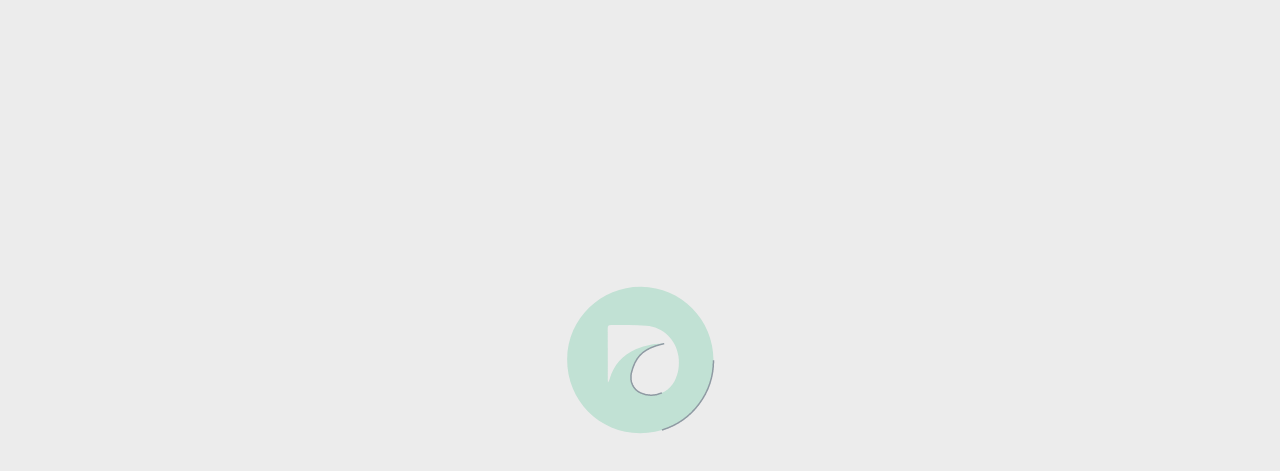

--- FILE ---
content_type: text/html; charset=utf-8
request_url: https://www.drivetime.com/round-rock/tx/car-dealers/roundrock/11603
body_size: 35309
content:
<!DOCTYPE html>
<html lang="en" data-critters-container>
<head>
  <!-- Index v2 is served -->
  <meta charset="utf-8">
  <meta http-equiv="X-UA-Compatible" content="IE=edge">
  <link rel="icon" type="image/png" href="./assets/img/favicon.png">
  <link rel="preload" href="/assets/img/dt-logo.png" as="image" fetchpriority="high">
  <meta name="viewport" content="width=device-width, initial-scale=1.0, maximum-scale=1.0, user-scalable=0">  

  <!-- Preconnect to font domains for faster DNS resolution -->
  <link rel="preconnect" href="https://fonts.googleapis.com">
  <link rel="preconnect" href="https://fonts.gstatic.com" crossorigin>

  <!-- preload the Mulish font file for immediate font discovery -->
  <link rel="preload" href="https://fonts.googleapis.com/css2?family=Mulish:wght@200..1000&amp;display=swap" as="style" onload="this.onload=null;this.rel='stylesheet'">

  <!-- fallback for browsers that don't support preloading -->
  <noscript>
    <link rel="stylesheet" href="https://fonts.googleapis.com/css2?family=Mulish:wght@200..1000&display=swap">
  </noscript>

  <title>DriveTime</title>
  <base href="/">
  <script>/*First Input Delay v0.1.3*/!function(n,e){var t,o,i,c=[],f={passive:!0,capture:!0},r=new Date,a="pointerup",u="pointercancel";function p(n,c){t||(t=c,o=n,i=new Date,w(e),s())}function s(){o>=0&&o<i-r&&(c.forEach(function(n){n(o,t)}),c=[])}function l(t){if(t.cancelable){var o=(t.timeStamp>1e12?new Date:performance.now())-t.timeStamp;"pointerdown"==t.type?function(t,o){function i(){p(t,o),r()}function c(){r()}function r(){e(a,i,f),e(u,c,f)}n(a,i,f),n(u,c,f)}(o,t):p(o,t)}}function w(n){["click","mousedown","keydown","touchstart","pointerdown"].forEach(function(e){n(e,l,f)})}w(n),self.perfMetrics=self.perfMetrics||{},self.perfMetrics.onFirstInputDelay=function(n){c.push(n),s()}}(addEventListener,removeEventListener);</script>
  <script src="https://www.datadoghq-browser-agent.com/datadog-rum-v6.js" type="text/javascript" ></script>
  <script src="https://js.monitor.azure.com/scripts/a/ai.0.js"></script>
  <script>window.dt = window.dt || {}; window.dt.env = Object.assign({}, window.dt.env, {"appInsightsInstrumentationKey":"b8cd2fd7-6371-4ae7-81a3-0afb7ed13f08","googleTagManagerId":"GTM-K8LTD5","buildId":"383181","genesys":{"jsUrl":"https://apps.usw2.pure.cloud/genesys-bootstrap/genesys.min.js","environment":"prod-usw2","messaging":{"deploymentId":"ad70a232-8891-4672-b011-f183e54d80d1"}}})</script>
  <!-- app-data is a place holder for run time data and settings that gets populated when a request for the site is made to the server -->
  <script>window.dt.env = Object.assign(window.dt.env, {"clientEnvVars":{"mvfBatchSize":"30","privacyPreferences":{"enabled":true,"allowedStates":["CA"]},"oneTrust":{"dataDomain":"1bb3e41e-1332-4815-82ff-e2ad9d9f475e"},"recaptcha":{"siteKey":"6Lf8fecfAAAAAORWGA_JO4Hw5wFGtP3pqR7iG2BC","maxRetries":"3"},"dataDog":{"clientToken":"pub6a688f089d839fd2cee77683286a3b7c","applicationId":"ae277037-4d9c-4cc7-964b-fa017917f38b","site":"datadoghq.com","env":"prod","service":"drivetime.com","sessionSampleRate":100,"trackUserInteractions":false,"sessionReplaySampleRate":0,"enablePrivacyForActionName":true},"dataDogLogs":{"clientToken":"pub6a688f089d839fd2cee77683286a3b7c","applicationId":"ae277037-4d9c-4cc7-964b-fa017917f38b","site":"datadoghq.com","env":"prod","service":"drivetime.com","sessionSampleRate":100,"trackUserInteractions":false,"sessionReplaySampleRate":0,"enablePrivacyForActionName":true}},"optimizelyDataFile":{"accountId":"8795102417","projectId":"16752010250","revision":"4903","attributes":[{"id":"16845290258","key":"is-desktop"},{"id":"17045703618","key":"is-app-user"},{"id":"17084661779","key":"is-ppc-user"},{"id":"17260345758","key":"min-down-payment-amount"},{"id":"17263916244","key":"app-cert-type"},{"id":"17272021871","key":"is-return-user"},{"id":"17277551462","key":"live-testing"},{"id":"17281363869","key":"is-production"},{"id":"17951690020","key":"landing-page"},{"id":"18797971382","key":"is-post-ga2"},{"id":"19587905504","key":"post-lead-payment-frequency-test-valid"},{"id":"20217561112","key":"has-cri"},{"id":"20575752612","key":"is-vsf-multi-pmt-freq-app-cert-eligible"},{"id":"20577831086","key":"is-vsf-multi-pmt-freq-vsr-eligible"},{"id":"20984913883","key":"is-past-45-days"},{"id":"21166152644","key":"is-app-cert-calculator-eligible"},{"id":"21318872383","key":"otp-risk-indicator"},{"id":"21331550050","key":"dtm-region"},{"id":"21336742455","key":"is-vsr-sort-audience"},{"id":"21358240312","key":"force-online-transaction-pilot"},{"id":"21362282998","key":"otp-has-ga2"},{"id":"21363490551","key":"is-return-vsr-user"},{"id":"21389791154","key":"otp-reverse-ip-region"},{"id":"21394900277","key":"otp-reverse-ip-time"},{"id":"21395941339","key":"otp-deal-type"},{"id":"21403780932","key":"otp-force"},{"id":"21404230096","key":"otp-ga2-region"},{"id":"21671770088","key":"is-pilot-user"},{"id":"21885200458","key":"is-ios-app-user"},{"id":"22017131014","key":"oagg"},{"id":"23899620344","key":"dealership-id"},{"id":"25808640245","key":"is-single-page-ga-bucketed"},{"id":"27191610835","key":"user-approval-status"},{"id":"4841189061427200","key":"has-plaid-score"},{"id":"5227431091503104","key":"has-active-bank-score"},{"id":"5379874500640768","key":"customer-stated-income"},{"id":"6316910669725696","key":"credit-grade"},{"id":"6535105359904768","key":"app-cert-vehicle-count"},{"id":"6547664179822592","key":"has-persona"}],"audiences":[{"name":"Return User","conditions":"[\"or\", {\"match\": \"exact\", \"name\": \"$opt_dummy_attribute\", \"type\": \"custom_attribute\", \"value\": \"$opt_dummy_value\"}]","id":"17285402049"},{"name":"First-time app cert user","conditions":"[\"or\", {\"match\": \"exact\", \"name\": \"$opt_dummy_attribute\", \"type\": \"custom_attribute\", \"value\": \"$opt_dummy_value\"}]","id":"18817071583"},{"name":"OTP Hyperdrive - Phase 1A Regions","conditions":"[\"or\", {\"match\": \"exact\", \"name\": \"$opt_dummy_attribute\", \"type\": \"custom_attribute\", \"value\": \"$opt_dummy_value\"}]","id":"21853620540"},{"id":"21863080443","conditions":"[\"and\", [\"or\", [\"or\", {\"match\": \"exact\", \"name\": \"dtm-region\", \"type\": \"custom_attribute\", \"value\": \"110\"}]]]","name":"OTP Hyperdrive - Phase 1B Regions"},{"name":"PPC Home Hero CTA OAGG Customers","conditions":"[\"or\", {\"match\": \"exact\", \"name\": \"$opt_dummy_attribute\", \"type\": \"custom_attribute\", \"value\": \"$opt_dummy_value\"}]","id":"22023290904"},{"name":"Plaid Email Audience 1B","conditions":"[\"or\", {\"match\": \"exact\", \"name\": \"$opt_dummy_attribute\", \"type\": \"custom_attribute\", \"value\": \"$opt_dummy_value\"}]","id":"23322920780"},{"name":"250165 Persona Sort","conditions":"[\"or\", {\"match\": \"exact\", \"name\": \"$opt_dummy_attribute\", \"type\": \"custom_attribute\", \"value\": \"$opt_dummy_value\"}]","id":"4745273553977344"},{"name":"247784_multivariate_homepage_Audience","conditions":"[\"or\", {\"match\": \"exact\", \"name\": \"$opt_dummy_attribute\", \"type\": \"custom_attribute\", \"value\": \"$opt_dummy_value\"}]","id":"4937986974941184"},{"name":"293514_plaid-cta-vdp_audience","conditions":"[\"or\", {\"match\": \"exact\", \"name\": \"$opt_dummy_attribute\", \"type\": \"custom_attribute\", \"value\": \"$opt_dummy_value\"}]","id":"5575758375026688"},{"id":"$opt_dummy_audience","name":"Optimizely-Generated Audience for Backwards Compatibility","conditions":"[\"or\", {\"match\": \"exact\", \"name\": \"$opt_dummy_attribute\", \"type\": \"custom_attribute\", \"value\": \"$opt_dummy_value\"}]"}],"version":"4","events":[{"id":"16850150266","experimentIds":["9300002529788"],"key":"HomeDPGA1CTA"},{"id":"17256503707","experimentIds":[],"key":"FooterInstagram"},{"id":"17275904958","experimentIds":[],"key":"CookiePolicy"},{"id":"17279781931","experimentIds":[],"key":"HeaderHamburgerMenu"},{"id":"17283760079","experimentIds":[],"key":"ScheduleAVisitConfirmation"},{"id":"17290863768","experimentIds":[],"key":"FooterFacebook"},{"id":"17390651843","experimentIds":[],"key":"FooterYouTube"},{"id":"17412562586","experimentIds":[],"key":"ApprovalVideoModalCloseIcon"},{"id":"17429950844","experimentIds":[],"key":"ApprovalCertApprovalVideo"},{"id":"17440761314","experimentIds":[],"key":"ApprovalVideoModalCloseOutside"},{"id":"17445590195","experimentIds":[],"key":"ScheduleAVisitConfirmationVehicle"},{"id":"17448640413","experimentIds":[],"key":"ApprovalVideoModalPlayVideo"},{"id":"17470330845","experimentIds":[],"key":"ApprovalCertCoBuyerCallCTA"},{"id":"17472450637","experimentIds":[],"key":"ApprovalCertGetDirectionsCTA"},{"id":"17473920788","experimentIds":[],"key":"ApprovalCertFAQ2Expand"},{"id":"17475830918","experimentIds":[],"key":"ApprovalCertDealerInfoDDPCTA"},{"id":"17477760657","experimentIds":[],"key":"ApprovalCertFAQ1Expand"},{"id":"17477830987","experimentIds":[],"key":"ApprovalCertDealerMap"},{"id":"17478060880","experimentIds":[],"key":"ApprovalCertFeaturedVehImageVDPCTA"},{"id":"17478180756","experimentIds":[],"key":"VehicleDetailDealerInfoDDPCTA"},{"id":"17480250695","experimentIds":[],"key":"ApprovalCertFeaturedVehDetailsCTA"},{"id":"17480270684","experimentIds":[],"key":"ApprovalVideoModalCloseEsc"},{"id":"17482080644","experimentIds":[],"key":"VehicleDetailGetDirectionsCTA"},{"id":"17485830664","experimentIds":[],"key":"ApprovalCertPersonalInfoCollapse"},{"id":"17485870907","experimentIds":[],"key":"ApprovalCertFAQ3Expand"},{"id":"17487400813","experimentIds":[],"key":"VehicleDetailDealerMap"},{"id":"17491100913","experimentIds":[],"key":"ApprovalCertSAVCTA"},{"id":"17491171022","experimentIds":[],"key":"ApprovalCertPersonalInfoExpand"},{"id":"17493240745","experimentIds":[],"key":"ApprovalCertDDPCTA"},{"id":"17493680816","experimentIds":[],"key":"ApprovalCertKBBICOCTA"},{"id":"17495010338","experimentIds":[],"key":"ApprovalCertSeeVehiclesVSRCTA"},{"id":"17495620923","experimentIds":[],"key":"ApprovalCertSeeFinancingDetails"},{"id":"17497280729","experimentIds":[],"key":"ApprovalCertCallDealerCTA"},{"id":"17505140425","experimentIds":[],"key":"VehicleDetailCallDealerCTA"},{"id":"17891503576","experimentIds":[],"key":"IncomeVerificationSuccess"},{"id":"17895524395","experimentIds":[],"key":"IncomeVerificationClose"},{"id":"17919670357","experimentIds":[],"key":"IncomeVerification"},{"id":"17924884592","experimentIds":[],"key":"HomeSave1000OnAverageGA1CTA"},{"id":"17926426596","experimentIds":[],"key":"HeaderSAVCTA"},{"id":"17934304697","experimentIds":[],"key":"HeaderContactUs"},{"id":"17950781337","experimentIds":[],"key":"HeaderGA1CTA"},{"id":"17962381306","experimentIds":[],"key":"HomeSave1000OnAverageDownPaymentModal"},{"id":"17966910927","experimentIds":[],"key":"HeaderDSRCTA"},{"id":"17975811745","experimentIds":[],"key":"HeaderVSRCTA"},{"id":"17978080311","experimentIds":[],"key":"HeaderPhone"},{"id":"17981541106","experimentIds":[],"key":"HeaderKBBICO"},{"id":"17982040490","experimentIds":[],"key":"BannerBookYourAppointmentSAVCTA"},{"id":"17986980777","experimentIds":[],"key":"HeaderLogo"},{"id":"17995760361","experimentIds":[],"key":"BannerBookYourAppointmentClose"},{"id":"18106927897","experimentIds":[],"key":"ContactUsFooterTwitter"},{"id":"18116395577","experimentIds":[],"key":"VehicleDetailsFooterInstagram"},{"id":"18116456139","experimentIds":[],"key":"PageviewApplicationSurveyConfirmation"},{"id":"18118924829","experimentIds":[],"key":"VehicleSearchResultsHeaderDSRCTA"},{"id":"18122335860","experimentIds":[],"key":"VehicleLinkSwampFooterYouTube"},{"id":"18126567390","experimentIds":[],"key":"GetApproved2HeaderVSRCTA"},{"id":"18126843910","experimentIds":[],"key":"PageviewGetApproved2Vehicle"},{"id":"18126844008","experimentIds":[],"key":"GetApproved2BannerBookYourAppointmentSAVCTA"},{"id":"18131744766","experimentIds":[],"key":"PrivacyPolicyHeaderVSRCTA"},{"id":"18134044802","experimentIds":[],"key":"PageviewPrerenderBlank"},{"id":"18140436330","experimentIds":[],"key":"VFTHeaderDSRCTA"},{"id":"18140855441","experimentIds":[],"key":"DealershipDetailsHeaderVSRCTA"},{"id":"18142517036","experimentIds":[],"key":"DealershipDetailsVehicleDetailGetDirectionsCTA"},{"id":"18144123402","experimentIds":[],"key":"PageviewContactUs"},{"id":"18144423103","experimentIds":[],"key":"GetApproved2ApprovalCertSeeFinancingDetails"},{"id":"18144423164","experimentIds":[],"key":"HomePageHeaderDSRCTA"},{"id":"18144552019","experimentIds":[],"key":"GetApproved1HeaderVSRCTA"},{"id":"18144611366","experimentIds":[],"key":"VehicleDetailsHeaderContactUs"},{"id":"18144651792","experimentIds":[],"key":"VehicleDetailsFooterYouTube"},{"id":"18144651793","experimentIds":[],"key":"PageviewScheduleAVisitConfirmationDealership"},{"id":"18144672366","experimentIds":[],"key":"GetApproved2HeaderLogo"},{"id":"18144770865","experimentIds":[],"key":"DealershipDetailsHeaderDSRCTA"},{"id":"18144850274","experimentIds":[],"key":"PageviewVehicleLinkSwamp"},{"id":"18145882336","experimentIds":[],"key":"HomePageHeaderKBBICO"},{"id":"18145944635","experimentIds":[],"key":"PageviewScheduleAVisitConfirmationApproval"},{"id":"18145944825","experimentIds":[],"key":"VehicleDetailsHeaderVSRCTA"},{"id":"18145964838","experimentIds":[],"key":"PageviewAutocheckReport"},{"id":"18146044569","experimentIds":[],"key":"DealershipSearchResultsHeaderDSRCTA"},{"id":"18146111892","experimentIds":[],"key":"GetApproved2ApprovalCertSeeVehiclesVSRCTA"},{"id":"18146164198","experimentIds":[],"key":"PageviewVFTTopicList"},{"id":"18146233281","experimentIds":[],"key":"ScheduleAVisitFooterInstagram"},{"id":"18146293421","experimentIds":["22014971946"],"key":"HomepageHomeDPGA1CTA"},{"id":"18146482535","experimentIds":[],"key":"ApprovalCertificateHeaderDSRCTA"},{"id":"18146482561","experimentIds":[],"key":"DealershipDetailsHeaderContactUs"},{"id":"18146682169","experimentIds":[],"key":"GetApproved1FooterInstagram"},{"id":"18146712234","experimentIds":[],"key":"PageviewApplicationSurvey"},{"id":"18146780767","experimentIds":[],"key":"PageviewVehicleSearchResults"},{"id":"18147734391","experimentIds":[],"key":"PageviewIncomeVerificationSuccess"},{"id":"18147734418","experimentIds":[],"key":"HomePageHomeDPGA1CTA"},{"id":"18147982631","experimentIds":[],"key":"VFTHeaderKBBICO"},{"id":"18148081682","experimentIds":[],"key":"ContactUsHeaderLogo"},{"id":"18148292246","experimentIds":[],"key":"GetApproved2HeaderDSRCTA"},{"id":"18148331978","experimentIds":[],"key":"GetApproved2HeaderContactUs"},{"id":"18148491488","experimentIds":[],"key":"GetApproved1HomeSave1000OnAverageDownPaymentModal"},{"id":"18148501444","experimentIds":[],"key":"ApprovalCertificateFooterYouTube"},{"id":"18148920609","experimentIds":[],"key":"DealershipSearchResultsFooterFacebook"},{"id":"18149993146","experimentIds":[],"key":"PageviewCustomerService"},{"id":"18150013505","experimentIds":[],"key":"VehicleSearchResultsHeaderContactUs"},{"id":"18150184018","experimentIds":[],"key":"GetApproved2FooterYouTube"},{"id":"18150212508","experimentIds":[],"key":"CookiePolicyHeaderLogo"},{"id":"18150641266","experimentIds":[],"key":"ApprovalCertificateFooterFacebook"},{"id":"18151202532","experimentIds":[],"key":"PageviewGetApproved1Generic"},{"id":"18151814018","experimentIds":[],"key":"CookiePolicyHeaderContactUs"},{"id":"18152260692","experimentIds":[],"key":"ScheduleAVisitHeaderLogo"},{"id":"18152271832","experimentIds":[],"key":"VFTHeaderSAVCTA"},{"id":"18152371646","experimentIds":[],"key":"VehicleDetailsFooterTwitter"},{"id":"18152380585","experimentIds":[],"key":"ContactUsBannerBookYourAppointmentSAVCTA"},{"id":"18152401702","experimentIds":[],"key":"GetApproved2ApprovalCertFAQ1Expand"},{"id":"18152920629","experimentIds":[],"key":"DealershipDetailsFooterFacebook"},{"id":"18153106397","experimentIds":[],"key":"ContactUsHeaderSAVCTA"},{"id":"18153572761","experimentIds":[],"key":"DealershipDetailsFooterYouTube"},{"id":"18153712651","experimentIds":[],"key":"PageviewScheduleAVisitGeneric"},{"id":"18153803458","experimentIds":[],"key":"HomepageBannerBookYourAppointmentSAVCTA"},{"id":"18153882193","experimentIds":[],"key":"PageviewDealershipSearchResultsRegionDealerships"},{"id":"18154013921","experimentIds":[],"key":"HomePageFooterInstagram"},{"id":"18154112619","experimentIds":[],"key":"PageviewDealershipSearchResultsCityDealerships"},{"id":"18154112730","experimentIds":[],"key":"GetApproved2ApprovalCertFeaturedVehImageVDPCTA"},{"id":"18154194408","experimentIds":[],"key":"GetApproved1HeaderKBBICO"},{"id":"18154322274","experimentIds":[],"key":"DealershipSearchResultsFooterInstagram"},{"id":"18154340994","experimentIds":[],"key":"ContactUsHeaderVSRCTA"},{"id":"18154372261","experimentIds":["23980590338"],"key":"PageviewApprovalCertificate"},{"id":"18154440529","experimentIds":[],"key":"ScheduleAVisitHeaderKBBICO"},{"id":"18154491926","experimentIds":[],"key":"PageviewAffiliates"},{"id":"18154531366","experimentIds":[],"key":"ContactUsHeaderDSRCTA"},{"id":"18154582002","experimentIds":[],"key":"PageviewVFT"},{"id":"18154681418","experimentIds":[],"key":"GetApproved2HeaderSAVCTA"},{"id":"18154701754","experimentIds":[],"key":"ContactUsHeaderContactUs"},{"id":"18154721218","experimentIds":[],"key":"GetApproved2HeaderKBBICO"},{"id":"18155314305","experimentIds":[],"key":"DealershipDetailsHeaderLogo"},{"id":"18155463255","experimentIds":[],"key":"VehicleDetailsHeaderLogo"},{"id":"18155473736","experimentIds":[],"key":"PageviewScheduleAVisitConfirmationVehicle"},{"id":"18155583321","experimentIds":[],"key":"GetApproved2FooterTwitter"},{"id":"18155603055","experimentIds":[],"key":"VFTFooterTwitter"},{"id":"18155663274","experimentIds":["28575190211","25750700797"],"key":"PageviewVehicleDetails"},{"id":"18155763761","experimentIds":[],"key":"PageviewDealershipDetails"},{"id":"18156194112","experimentIds":[],"key":"HomePageFooterTwitter"},{"id":"18156243009","experimentIds":[],"key":"CookiePolicyFooterFacebook"},{"id":"18156323687","experimentIds":[],"key":"PageviewDealershipSearchResultsStateDealerships"},{"id":"18156511802","experimentIds":[],"key":"ApprovalCertificateFooterTwitter"},{"id":"18157324060","experimentIds":[],"key":"HomePageHeaderContactUs"},{"id":"18157436084","experimentIds":[],"key":"PageviewGetApproved1"},{"id":"18157633973","experimentIds":[],"key":"VehicleSearchResultsHeaderKBBICO"},{"id":"18157803735","experimentIds":[],"key":"PageviewTermsOfUse"},{"id":"18157903170","experimentIds":[],"key":"VehicleLinkSwampFooterInstagram"},{"id":"18158242055","experimentIds":[],"key":"ScheduleAVisitFooterTwitter"},{"id":"18158421009","experimentIds":[],"key":"GetApproved2ApprovalCertDealerInfoDDPCTA"},{"id":"18158472227","experimentIds":[],"key":"ApprovalCertificateHeaderKBBICO"},{"id":"18158491659","experimentIds":[],"key":"PageviewIncomeVerificationClose"},{"id":"18158621006","experimentIds":[],"key":"VehicleSearchResultsApprovalCertFAQ3Expand"},{"id":"18159564265","experimentIds":[],"key":"GetApproved1HeaderDSRCTA"},{"id":"18159664481","experimentIds":[],"key":"PageviewVFTTopic"},{"id":"18160351537","experimentIds":[],"key":"PageviewPrivacyPolicy"},{"id":"18160351565","experimentIds":[],"key":"VehicleSearchResultsHeaderLogo"},{"id":"18161293160","experimentIds":[],"key":"VehicleDetailsHeaderKBBICO"},{"id":"18161383848","experimentIds":[],"key":"PageviewVehicleSearchResultsSeo"},{"id":"18161732205","experimentIds":[],"key":"ScheduleAVisitHeaderVSRCTA"},{"id":"18162070940","experimentIds":[],"key":"PageviewVFTArticle"},{"id":"18162280986","experimentIds":[],"key":"VehicleLinkSwampHeaderVSRCTA"},{"id":"18162880156","experimentIds":[],"key":"ApprovalCertificateApprovalCertFeaturedVehImageVDPCTA"},{"id":"18163144861","experimentIds":[],"key":"ScheduleAVisitFooterFacebook"},{"id":"18163353640","experimentIds":[],"key":"HomepageHeaderSAVCTA"},{"id":"18163474057","experimentIds":[],"key":"TermsOfUseFooterInstagram"},{"id":"18163501789","experimentIds":[],"key":"PageviewError404"},{"id":"18163721033","experimentIds":[],"key":"GetApproved1HeaderLogo"},{"id":"18163921305","experimentIds":[],"key":"PageviewPPCSUAC"},{"id":"18163991208","experimentIds":[],"key":"PageviewGetApproved2Dealership"},{"id":"18165072228","experimentIds":[],"key":"VFTFooterFacebook"},{"id":"18165162648","experimentIds":[],"key":"VehicleSearchResultsHeaderVSRCTA"},{"id":"18165463112","experimentIds":[],"key":"PageviewGetApproved1Vehicle"},{"id":"18165464008","experimentIds":[],"key":"CookiePolicyBannerBookYourAppointmentSAVCTA"},{"id":"18165632627","experimentIds":[],"key":"CookiePolicyFooterInstagram"},{"id":"18165800947","experimentIds":[],"key":"GetApproved2ApprovalCertFAQ3Expand"},{"id":"18165841685","experimentIds":[],"key":"PrivacyPolicyFooterInstagram"},{"id":"18166611423","experimentIds":[],"key":"DealershipSearchResultsFooterYouTube"},{"id":"18166660616","experimentIds":[],"key":"VehicleSearchResultsFooterInstagram"},{"id":"18166680731","experimentIds":[],"key":"GetApproved2ApprovalCertDealerMap"},{"id":"18166690238","experimentIds":[],"key":"PageviewScheduleAVisitDealership"},{"id":"18166750222","experimentIds":[],"key":"PageviewScheduleAVisit"},{"id":"18166830148","experimentIds":[],"key":"DealershipDetailsFooterTwitter"},{"id":"18167005161","experimentIds":[],"key":"HomepageHeaderPhone"},{"id":"18167421514","experimentIds":[],"key":"VehicleSearchResultsHeaderGA1CTA"},{"id":"18167691680","experimentIds":[],"key":"PageviewDealershipSearchResultsAllDealerships"},{"id":"18168290761","experimentIds":[],"key":"DealershipSearchResultsHeaderVSRCTA"},{"id":"18168440086","experimentIds":[],"key":"VFTHeaderContactUs"},{"id":"18168973042","experimentIds":[],"key":"GetApproved1HeaderContactUs"},{"id":"18169052815","experimentIds":[],"key":"PageviewGetApproved1Dealership"},{"id":"18169183023","experimentIds":[],"key":"PageviewGetApproved2Generic"},{"id":"18169352783","experimentIds":[],"key":"HomepageBannerBookYourAppointmentClose"},{"id":"18169452569","experimentIds":[],"key":"VehicleDetailsHeaderDSRCTA"},{"id":"18169592793","experimentIds":[],"key":"DealershipDetailsVehicleDetailDealerMap"},{"id":"18169770767","experimentIds":[],"key":"DealershipDetailsHeaderSAVCTA"},{"id":"18169890948","experimentIds":[],"key":"PrivacyPolicyHeaderSAVCTA"},{"id":"18169911177","experimentIds":[],"key":"HomepageHomeSave1000OnAverageGA1CTA"},{"id":"18169931562","experimentIds":[],"key":"TermsOfUseFooterFacebook"},{"id":"18169981006","experimentIds":[],"key":"PageviewDownPaymentComparison"},{"id":"18170510868","experimentIds":[],"key":"DealershipSearchResultsFooterTwitter"},{"id":"18170591130","experimentIds":[],"key":"VehicleSearchResultsFooterTwitter"},{"id":"18170670285","experimentIds":[],"key":"CookiePolicyHeaderVSRCTA"},{"id":"18170770037","experimentIds":[],"key":"PrivacyPolicyHeaderLogo"},{"id":"18171013811","experimentIds":[],"key":"CookiePolicyHeaderSAVCTA"},{"id":"18171252636","experimentIds":[],"key":"ScheduleAVisitHeaderContactUs"},{"id":"18171961088","experimentIds":[],"key":"VehicleSearchResultsHeaderSAVCTA"},{"id":"18171970728","experimentIds":[],"key":"PageviewHomePage"},{"id":"18171971203","experimentIds":[],"key":"TermsOfUseFooterYouTube"},{"id":"18172510338","experimentIds":[],"key":"ContactUsFooterFacebook"},{"id":"18172520661","experimentIds":[],"key":"GetApproved1FooterTwitter"},{"id":"18172660120","experimentIds":[],"key":"VehicleLinkSwampFooterFacebook"},{"id":"18172740147","experimentIds":[],"key":"GetApproved1HeaderGA1CTA"},{"id":"18173002978","experimentIds":[],"key":"PrivacyPolicyHeaderKBBICO"},{"id":"18173013417","experimentIds":[],"key":"PrivacyPolicyHeaderContactUs"},{"id":"18173482527","experimentIds":[],"key":"PrivacyPolicyFooterFacebook"},{"id":"18173550952","experimentIds":[],"key":"DealershipSearchResultsHeaderLogo"},{"id":"18173551079","experimentIds":[],"key":"ApprovalCertificateHeaderSAVCTA"},{"id":"18173560820","experimentIds":[],"key":"GetApproved1HeaderSAVCTA"},{"id":"18174020631","experimentIds":[],"key":"ContactUsFooterYouTube"},{"id":"18174020667","experimentIds":[],"key":"ApprovalCertificateHeaderContactUs"},{"id":"18175251959","experimentIds":[],"key":"ApprovalCertificateApprovalCertSeeVehiclesVSRCTA"},{"id":"18175282518","experimentIds":[],"key":"PageviewCADisclaimer"},{"id":"18175531843","experimentIds":[],"key":"VFTFooterYouTube"},{"id":"18175571837","experimentIds":[],"key":"VFTFooterInstagram"},{"id":"18175650897","experimentIds":[],"key":"CookiePolicyFooterTwitter"},{"id":"18176251177","experimentIds":[],"key":"DealershipDetailsFooterInstagram"},{"id":"18176251198","experimentIds":[],"key":"VFTHeaderLogo"},{"id":"18176320832","experimentIds":[],"key":"DealershipSearchResultsHeaderSAVCTA"},{"id":"18176380051","experimentIds":[],"key":"GetApproved1FooterYouTube"},{"id":"18177003182","experimentIds":[],"key":"CookiePolicyHeaderKBBICO"},{"id":"18177123779","experimentIds":[],"key":"PrivacyPolicyHeaderDSRCTA"},{"id":"18177203627","experimentIds":[],"key":"HomePageFooterFacebook"},{"id":"18177422128","experimentIds":[],"key":"ContactUsHeaderKBBICO"},{"id":"18177481047","experimentIds":[],"key":"PageviewVehicleSearchResultsDefault"},{"id":"18177532019","experimentIds":[],"key":"HomePageHeaderVSRCTA"},{"id":"18177601704","experimentIds":[],"key":"ContactUsFooterInstagram"},{"id":"18177690962","experimentIds":[],"key":"ApprovalCertificateHeaderVSRCTA"},{"id":"18177701310","experimentIds":[],"key":"HomepageHeaderHamburgerMenu"},{"id":"18178331033","experimentIds":[],"key":"VehicleDetailsFooterFacebook"},{"id":"18178331165","experimentIds":[],"key":"VFTHeaderVSRCTA"},{"id":"18178370418","experimentIds":[],"key":"GetApproved2ApprovalCertKBBICOCTA"},{"id":"18178440105","experimentIds":[],"key":"ScheduleAVisitHeaderDSRCTA"},{"id":"18179093543","experimentIds":[],"key":"TermsOfUseFooterTwitter"},{"id":"18179093547","experimentIds":[],"key":"PageviewCookiePolicy"},{"id":"18179263590","experimentIds":[],"key":"GetApproved2ApprovalCertGetDirectionsCTA"},{"id":"18179322933","experimentIds":[],"key":"PrivacyPolicyFooterTwitter"},{"id":"18179362386","experimentIds":[],"key":"DealershipSearchResultsHeaderKBBICO"},{"id":"18179551314","experimentIds":[],"key":"PageviewIncomeVerification"},{"id":"18179582819","experimentIds":[],"key":"PageviewScheduleAVisitApproval"},{"id":"18180070722","experimentIds":[],"key":"PageviewPPC"},{"id":"18180140385","experimentIds":[],"key":"GetApproved2FooterFacebook"},{"id":"18180551896","experimentIds":[],"key":"PageviewSAVStep2Generic"},{"id":"18181013212","experimentIds":[],"key":"VehicleLinkSwampFooterTwitter"},{"id":"18181022866","experimentIds":[],"key":"PageviewScheduleAVisitVehicle"},{"id":"18181501488","experimentIds":[],"key":"GetApproved2FooterInstagram"},{"id":"18181591980","experimentIds":[],"key":"PrivacyPolicyFooterYouTube"},{"id":"18181681282","experimentIds":[],"key":"PageviewDealershipSearchResults"},{"id":"18181691713","experimentIds":[],"key":"VehicleSearchResultsFooterYouTube"},{"id":"18181701930","experimentIds":[],"key":"VehicleSearchResultsApprovalCertFAQ1Expand"},{"id":"18182130679","experimentIds":[],"key":"PageviewSiteMap"},{"id":"18183360257","experimentIds":[],"key":"GetApproved1FooterFacebook"},{"id":"18183943964","experimentIds":[],"key":"PageviewSAVStep2Dealership"},{"id":"18185420333","experimentIds":[],"key":"CookiePolicyFooterYouTube"},{"id":"18185460500","experimentIds":[],"key":"ApprovalCertificateHeaderLogo"},{"id":"18185480470","experimentIds":[],"key":"ApprovalCertificateFooterInstagram"},{"id":"18185520133","experimentIds":[],"key":"PageviewGetApprovedSteps"},{"id":"18189270899","experimentIds":[],"key":"PageviewScheduleAVisitConfirmationGeneric"},{"id":"18189310827","experimentIds":[],"key":"VehicleSearchResultsFooterFacebook"},{"id":"18189310834","experimentIds":[],"key":"DealershipSearchResultsHeaderContactUs"},{"id":"18189330882","experimentIds":[],"key":"GetApproved2ApprovalCertFAQ2Expand"},{"id":"18189411119","experimentIds":[],"key":"TermsOfUseHeaderLogo"},{"id":"18191151044","experimentIds":[],"key":"ScheduleAVisitHeaderSAVCTA"},{"id":"18191170280","experimentIds":[],"key":"VehicleSearchResultsApprovalCertFAQ2Expand"},{"id":"18191211480","experimentIds":[],"key":"HomePageHeaderGA1CTA"},{"id":"18191300146","experimentIds":[],"key":"HomePageFooterYouTube"},{"id":"18191300163","experimentIds":[],"key":"PageviewPPCTrade"},{"id":"18191901815","experimentIds":[],"key":"PageviewSAVStep2"},{"id":"18192082091","experimentIds":[],"key":"PageviewSAVStep1Approval"},{"id":"18192082092","experimentIds":[],"key":"PageviewSAVStep1Dealership"},{"id":"18194970947","experimentIds":[],"key":"PageviewPrerenderVsr"},{"id":"18194970948","experimentIds":[],"key":"ScheduleAVisitFooterYouTube"},{"id":"18194981047","experimentIds":[],"key":"PageviewGetApproved2"},{"id":"18194981060","experimentIds":[],"key":"PageviewErrorHard"},{"id":"18195061223","experimentIds":[],"key":"PageviewCompetitors"},{"id":"18195061432","experimentIds":[],"key":"VehicleDetailsHeaderSAVCTA"},{"id":"18195622802","experimentIds":[],"key":"PageviewSAVStep2Vehicle"},{"id":"18197011136","experimentIds":[],"key":"PageviewReviews"},{"id":"18197030178","experimentIds":[],"key":"PageviewDealershipSearchResultsDefault"},{"id":"18199030384","experimentIds":[],"key":"DealershipDetailsHeaderKBBICO"},{"id":"18199030387","experimentIds":[],"key":"CookiePolicyHeaderDSRCTA"},{"id":"18199050034","experimentIds":[],"key":"HomePageHeaderLogo"},{"id":"18199454179","experimentIds":[],"key":"ScheduleAVisitConfirmationHeaderGA1CTA"},{"id":"18204172377","experimentIds":[],"key":"PageviewSAVStep1"},{"id":"18205121852","experimentIds":[],"key":"PageviewSAVStep1Vehicle"},{"id":"18205724392","experimentIds":[],"key":"DealershipSearchResultsHeaderHamburgerMenu"},{"id":"18211001456","experimentIds":[],"key":"PageviewSAVStep2Approval"},{"id":"18211453900","experimentIds":[],"key":"ContactUsHeaderPhone"},{"id":"18212052095","experimentIds":[],"key":"ScheduleAVisitConfirmationHeaderContactUs"},{"id":"18215731003","experimentIds":[],"key":"ScheduleAVisitConfirmationHeaderHamburgerMenu"},{"id":"18218350505","experimentIds":[],"key":"HomePageHeaderHamburgerMenu"},{"id":"18218520581","experimentIds":[],"key":"DealershipSearchResultsHeaderGA1CTA"},{"id":"18220130680","experimentIds":[],"key":"GetApproved1HeaderHamburgerMenu"},{"id":"18220931621","experimentIds":[],"key":"PageviewSAVStep1Generic"},{"id":"18221542305","experimentIds":[],"key":"HomePageHeaderPhone"},{"id":"18222844819","experimentIds":[],"key":"VehicleSearchVehicleInfo"},{"id":"18224350932","experimentIds":[],"key":"VFTHeaderHamburgerMenu"},{"id":"18224810282","experimentIds":[],"key":"VehicleLinkSwampHeaderHamburgerMenu"},{"id":"18225141197","experimentIds":[],"key":"PageviewScheduleAVisitConfirmation"},{"id":"18225141198","experimentIds":[],"key":"ScheduleAVisitConfirmationFooterTwitter"},{"id":"18232320043","experimentIds":[],"key":"VehicleSearchResultsHeaderHamburgerMenu"},{"id":"18239052879","experimentIds":[],"key":"ScheduleAVisitHeaderHamburgerMenu"},{"id":"18239290595","experimentIds":[],"key":"DealershipDetailsHeaderHamburgerMenu"},{"id":"18240774417","experimentIds":[],"key":"VehicleSearchReservedVehicleInfo"},{"id":"18245070407","experimentIds":[],"key":"ContactUsHeaderHamburgerMenu"},{"id":"18252476393","experimentIds":[],"key":"VehicleSearchSAVCTA"},{"id":"18261805318","experimentIds":[],"key":"VehicleSearchGA1CTA"},{"id":"18263753847","experimentIds":[],"key":"VehicleSearchReservedKBBFairMarketValueVDPCTA"},{"id":"18285703009","experimentIds":[],"key":"VehicleSearchVehicleImage"},{"id":"18287055500","experimentIds":[],"key":"VehicleSearchKBBFairMarketValueVDPCTA"},{"id":"18288902482","experimentIds":[],"key":"VehicleSearchReservedVehicleImage"},{"id":"18704730966","experimentIds":[],"key":"ApprovalCertFAQ4Expand"},{"id":"18724500831","experimentIds":[],"key":"UpgradeApprovalCertFAQ4Expand"},{"id":"18731781032","experimentIds":[],"key":"UpgradeApprovalCertFAQ3Expand"},{"id":"18733650868","experimentIds":[],"key":"UpgradeApprovalCertFAQ2Expand"},{"id":"18733740705","experimentIds":[],"key":"UpgradeApprovalCertShopInsuranceCTA"},{"id":"18743451666","experimentIds":[],"key":"UpgradeApprovalCertShopInsuranceFAQCTA"},{"id":"18747621157","experimentIds":[],"key":"ApprovalCertShopInsuranceCTA"},{"id":"18753170640","experimentIds":[],"key":"UpgradeApprovalCertFAQ1Expand"},{"id":"18786643171","experimentIds":[],"key":"ApprovalCertificateHeaderPhone"},{"id":"18790532689","experimentIds":[],"key":"ApprovalCertificateHeaderHamburgerMenu"},{"id":"18802513631","experimentIds":[],"key":"ApprovalCertShopInsuranceFAQCTA"},{"id":"18832931148","experimentIds":[],"key":"GetApproved1HeaderPhone"},{"id":"18868010489","experimentIds":[],"key":"ApprovalCertFloatingSAVCTA"},{"id":"19077473523","experimentIds":[],"key":"PageviewIncomeVerificationOAuthRedirect"},{"id":"19312121035","experimentIds":[],"key":"GA2ReadFullEAgreement"},{"id":"19320211832","experimentIds":[],"key":"GA1SubmitGA1Button"},{"id":"19321382470","experimentIds":[],"key":"GA1DialerConsent"},{"id":"19321413823","experimentIds":[],"key":"GA1AffiliatesClose"},{"id":"19329442263","experimentIds":[],"key":"GA2AgreeToTerms"},{"id":"19331581345","experimentIds":[],"key":"GA1PrivacyPolicy"},{"id":"19343041456","experimentIds":["25042881307","26759250184"],"key":"GA2SubmitGA2Button"},{"id":"19345032234","experimentIds":[],"key":"GA1Affiliates"},{"id":"19349011705","experimentIds":[],"key":"GA1TermsOfUse"},{"id":"19349041161","experimentIds":[],"key":"GA2ReadLegalAgreement"},{"id":"19356330476","experimentIds":[],"key":"GA1PrivacyPolicyClose"},{"id":"19573874579","experimentIds":[],"key":"PageviewScheduleAVisitConfirmationPostGA2"},{"id":"19583984018","experimentIds":[],"key":"PageviewVehicleDetailsPostGA2"},{"id":"20190532557","experimentIds":[],"key":"CRIApprovalCertFAQ1Expand"},{"id":"20207557852","experimentIds":[],"key":"CRIApprovalCertFAQ2Expand"},{"id":"20210250170","experimentIds":[],"key":"CRIApprovalCertFAQ3Expand"},{"id":"20219620071","experimentIds":[],"key":"CRIApprovalCertQuestionsCallCTA"},{"id":"21111360097","experimentIds":[],"key":"DownPaymentStop"},{"id":"21336742927","experimentIds":[],"key":"ApprovalCertShopCarsVSRCTA"},{"id":"21390551213","experimentIds":[],"key":"ApprovalCertShopMoreCarsVSRCTA"},{"id":"21419021265","experimentIds":[],"key":"ApprovalCertSeeTermsOnCarVDPCTA"},{"id":"21604492026","experimentIds":[],"key":"FinanceCalculatorPageGA1CTA"},{"id":"21720200681","experimentIds":[],"key":"RecaptchaRetry"},{"id":"21868121995","experimentIds":[],"key":"HomeVSRCTA"},{"id":"21884970084","experimentIds":[],"key":"ShopOurCarsCTA"},{"id":"21898710632","experimentIds":[],"key":"PageviewAncillaryRefinement"},{"id":"21903950334","experimentIds":[],"key":"PageviewTermsConfirmedSchedule"},{"id":"22504840299","experimentIds":[],"key":"VehicleDetailPersonalizeYourDealARPCTA"},{"id":"22526550582","experimentIds":[],"key":"VehicleDetailFinancingDetailsLink"},{"id":"22541310732","experimentIds":[],"key":"VehicleDetailsAdjustYourIncomeModalCTA"},{"id":"22876744378","experimentIds":[],"key":"GAModalGA1ModalCTA"},{"id":"22886010088","experimentIds":[],"key":"VehicleSearchGA1ModalMaybelater"},{"id":"22888164148","experimentIds":[],"key":"GAModalGAModalExitIcon"},{"id":"22889830105","experimentIds":[],"key":"VehicleSearchGA1ModalGA1CTA"},{"id":"22895953526","experimentIds":[],"key":"GAModalGAModalExitOutside"},{"id":"22900410188","experimentIds":[],"key":"VehicleSearchGA1ModalExitOutside"},{"id":"22905730135","experimentIds":[],"key":"VehicleSearchGA1ModalExitIcon"},{"id":"22905991894","experimentIds":[],"key":"VehicleSearchBannerGA1CTA"},{"id":"22932790608","experimentIds":[],"key":"GAModalGAModalMaybelater"},{"id":"22972720028","experimentIds":[],"key":"GAModalGAModalExitMaybelater"},{"id":"23192201738","experimentIds":[],"key":"VehicleSearchResultsIncomeModalUpdateIncomeCTA"},{"id":"23227211540","experimentIds":[],"key":"VehicleDetailIncomeModalUpdateIncomeCTA"},{"id":"23249570635","experimentIds":[],"key":"VehicleDetailAdjustIncomeCTA"},{"id":"23344460843","experimentIds":[],"key":"PlaidViewSuccessPage"},{"id":"23537680042","experimentIds":["23355641608"],"key":"PageviewLinkAccountSuccess"},{"id":"24836070436","experimentIds":[],"key":"home page verbiage"},{"id":"24863030038","experimentIds":[],"key":"Home page verbiage"},{"id":"25239173177","experimentIds":[],"key":"VehicleDetailUpdateTermsModalUpdateTermsCTA"},{"id":"25268091736","experimentIds":[],"key":"VehicleDetailAdjustTermsCTA"},{"id":"25389190444","experimentIds":[],"key":"VehicleSearchUpdateTermsModalUpdateTermsCTA"},{"id":"25396810043","experimentIds":[],"key":"VehicleSearchAdjustTermsCTA"},{"id":"27168800221","experimentIds":["9300002906393","9300002401861"],"key":"VehicleDetailSaveTermsSAVCTA"}],"integrations":[],"holdouts":[],"anonymizeIP":true,"botFiltering":false,"typedAudiences":[{"name":"Return User","conditions":["and",["or",["or",{"match":"exact","name":"is-return-user","type":"custom_attribute","value":true}]]],"id":"17285402049"},{"name":"First-time app cert user","conditions":["and",["or",["or",{"match":"exact","name":"is-post-ga2","type":"custom_attribute","value":false}]]],"id":"18817071583"},{"name":"OTP Hyperdrive - Phase 1A Regions","conditions":["and",["or",["or",{"match":"exists","name":"dtm-region","type":"custom_attribute","value":null}],["not",["or",{"match":"exists","name":"dtm-region","type":"custom_attribute","value":null}]]]],"id":"21853620540"},{"name":"PPC Home Hero CTA OAGG Customers","conditions":["and",["or",["or",{"match":"exists","name":"oagg","type":"custom_attribute","value":null}]],["or",["or",{"match":"exact","name":"oagg","type":"custom_attribute","value":"NC"},{"match":"exact","name":"oagg","type":"custom_attribute","value":"NCC"}]]],"id":"22023290904"},{"name":"Plaid Email Audience 1B","conditions":["and",["or",["or",{"match":"exact","name":"is-post-ga2","type":"custom_attribute","value":true}]],["or",["or",{"match":"exact","name":"app-cert-type","type":"custom_attribute","value":"default"},{"match":"exact","name":"app-cert-type","type":"custom_attribute","value":"upgrade"}]]],"id":"23322920780"},{"name":"250165 Persona Sort","conditions":["and",["or",["or",{"match":"gt","name":"app-cert-vehicle-count","type":"custom_attribute","value":0}]],["or",["or",{"match":"exact","name":"has-persona","type":"custom_attribute","value":true}]],["or",["or",{"match":"exact","name":"app-cert-type","type":"custom_attribute","value":"highdp"},{"match":"exact","name":"app-cert-type","type":"custom_attribute","value":"sale"},{"match":"exact","name":"app-cert-type","type":"custom_attribute","value":"upgrade"}]]],"id":"4745273553977344"},{"name":"247784_multivariate_homepage_Audience","conditions":["and",["or",["or",{"match":"exact","name":"is-app-user","type":"custom_attribute","value":false}]],["or",["or",{"match":"exact","name":"is-ios-app-user","type":"custom_attribute","value":false}]],["or",["or",{"match":"exact","name":"is-desktop","type":"custom_attribute","value":false}]]],"id":"4937986974941184"},{"name":"293514_plaid-cta-vdp_audience","conditions":["and",["or",["or",{"match":"exact","name":"app-cert-type","type":"custom_attribute","value":"default"},{"match":"exact","name":"app-cert-type","type":"custom_attribute","value":"sale"},{"match":"exact","name":"app-cert-type","type":"custom_attribute","value":"upgrade"},{"match":"exact","name":"app-cert-type","type":"custom_attribute","value":"highdp"}]],["or",["or",{"match":"exact","name":"is-post-ga2","type":"custom_attribute","value":true}]],["or",["or",{"match":"exact","name":"has-cri","type":"custom_attribute","value":false}]],["or",["or",{"match":"exact","name":"has-active-bank-score","type":"custom_attribute","value":false}]]],"id":"5575758375026688"}],"variables":[],"environmentKey":"production","sdkKey":"NpgckzC9EnnLagkvJJuFHj","featureFlags":[{"id":"18639330808","key":"app-cert-insurance-comparison","rolloutId":"18636100924","experimentIds":[],"variables":[{"id":"18647760878","key":"show-comparison","type":"boolean","defaultValue":"false"},{"id":"18802416945","key":"insurance-vendor","type":"string","defaultValue":"Compare.com"},{"id":"18848822714","key":"insurance-url","type":"string","defaultValue":"https://www.compare.com/DriveTime"},{"id":"18887101358","key":"tracking-param-key","type":"string","defaultValue":"chan"},{"id":"18887311618","key":"add-query-param-string","type":"string","defaultValue":"?utm_source=DriveTime&utm_medium=affiliate&utm_campaign=str&siteId=70015"}]},{"id":"19646820332","key":"app-cert-payment-frequency","rolloutId":"19614121497","experimentIds":[],"variables":[{"id":"19676660034","key":"payment-frequency-variation","type":"string","defaultValue":""}]},{"id":"20564923468","key":"opti-vsf-multi-pmt-freq-app-cert","rolloutId":"20579463157","experimentIds":[],"variables":[{"id":"20577632495","key":"payment-frequency-variation","type":"string","defaultValue":"AppCertPaymentFrequencyControl"}]},{"id":"20582380538","key":"opti-vsf-multi-pmt-freq-vsr","rolloutId":"20577811013","experimentIds":[],"variables":[{"id":"20550240948","key":"opti-vsf-multi-pmt-freq-vsr","type":"string","defaultValue":"control_0"}]},{"id":"20582961510","key":"opti-vsf-multi-pmt-freq-hp","rolloutId":"20568591307","experimentIds":[],"variables":[{"id":"20550021589","key":"opti-vsf-multi-pmt-freq-hp","type":"string","defaultValue":"control_0"}]},{"id":"20585915459","key":"opti-vsf-multi-pmt-freq","rolloutId":"20599844862","experimentIds":[],"variables":[{"id":"20595905968","key":"is-active","type":"boolean","defaultValue":"false"}]},{"id":"20997860852","key":"finance-calculator","rolloutId":"21002470789","experimentIds":[],"variables":[{"id":"20976501339","key":"finance-calculator-variation","type":"string","defaultValue":"FinanceCalculatorControl"}]},{"id":"21125720257","key":"app-cert-finance-calculator","rolloutId":"21116760106","experimentIds":[],"variables":[{"id":"21101980447","key":"app-cert-finance-calculator-variation","type":"string","defaultValue":"AppCertFinanceCalculatorControl"}]},{"id":"21237972265","key":"fullstory","rolloutId":"21236101219","experimentIds":[],"variables":[{"id":"21214172649","key":"is-active","type":"boolean","defaultValue":"false"}]},{"id":"21488492290","key":"online-transaction-reverse-ip","rolloutId":"21476382252","experimentIds":[],"variables":[{"id":"21509390647","key":"reverse-ip-timeout","type":"integer","defaultValue":"0"}]},{"id":"21633360027","key":"131919-ppc-landing-page-finance-calculator","rolloutId":"21613640911","experimentIds":[],"variables":[{"id":"21590520149","key":"calc-hero-text","type":"string","defaultValue":""},{"id":"21597450607","key":"calc-hero-sub-text","type":"string","defaultValue":""}]},{"id":"21732520015","key":"133909-recaptcha-retry","rolloutId":"21745610172","experimentIds":[],"variables":[{"id":"21728400349","key":"max-retries","type":"integer","defaultValue":"0"}]},{"id":"21871280094","key":"otp-hyperdrive-phase","rolloutId":"21867160521","experimentIds":[],"variables":[{"id":"21857850358","key":"otp-phase","type":"string","defaultValue":"control"}]},{"id":"22012951139","key":"137918-home-ppc-cta-verbiage","rolloutId":"22038991279","experimentIds":["22014971946"],"variables":[{"id":"22023781909","key":"hero-cta-verbiage","type":"string","defaultValue":"Get Your Personalized Terms"}]},{"id":"22188030379","key":"139909-ga-cta-verbiage","rolloutId":"22182730249","experimentIds":[],"variables":[{"id":"22212370128","key":"enable-ga-cta-verbiage","type":"boolean","defaultValue":"false"}]},{"id":"22206991275","key":"139823-mvf-settings","rolloutId":"22186180961","experimentIds":[],"variables":[{"id":"22166881668","key":"payload-size","type":"integer","defaultValue":"10"},{"id":"22206241492","key":"min-time-between-finance-requests","type":"integer","defaultValue":"4000"},{"id":"22226590107","key":"max-less-than-payload-wait-time","type":"integer","defaultValue":"4000"}]},{"id":"22603930067","key":"140186_ability-to-save-cars","rolloutId":"22587690569","experimentIds":[],"variables":[{"id":"22597690531","key":"garage_active","type":"boolean","defaultValue":"false"}]},{"id":"22640870060","key":"poc-audience-change-bucketing","rolloutId":"22669060084","experimentIds":[],"variables":[{"id":"22629741363","key":"in-poc-test","type":"boolean","defaultValue":"false"}]},{"id":"22803015625","key":"139596_cobuyer-income-add-terms","rolloutId":"22790524571","experimentIds":[],"variables":[{"id":"22879240140","key":"is-cobuyer-eligible","type":"boolean","defaultValue":"false"}]},{"id":"23276500625","key":"147837-conversion-score","rolloutId":"23333400054","experimentIds":[],"variables":[{"id":"23294540247","key":"activate-conversion-model","type":"boolean","defaultValue":"false"}]},{"id":"23396050467","key":"134845-plaid-promotion-email-1B","rolloutId":"23411760409","experimentIds":["23355641608"],"variables":[{"id":"23408060428","key":"IsPlaidEligible","type":"boolean","defaultValue":"false"}]},{"id":"23419120480","key":"134845-plaid-promotion-email-1A","rolloutId":"23359940618","experimentIds":[],"variables":[{"id":"23361981102","key":"IsPlaidEligible","type":"boolean","defaultValue":"false"}]},{"id":"23886530373","key":"156581_accutrade","rolloutId":"23886651304","experimentIds":[],"variables":[{"id":"24007570037","key":"accutrade-eligible-list","type":"string","defaultValue":""}]},{"id":"23976080448","key":"153244-return-user-modal","rolloutId":"23960070605","experimentIds":["23980590338"],"variables":[{"id":"23987820377","key":"ShowReturnUserModal","type":"boolean","defaultValue":"false"}]},{"id":"24500990028","key":"151005-combine-all-disclaimers-into-one-on-ga","rolloutId":"24503020053","experimentIds":[],"variables":[{"id":"24488010126","key":"scrollType","type":"string","defaultValue":"optional_scroll"},{"id":"24499110079","key":"showCombinedDisclaimers","type":"boolean","defaultValue":"false"}]},{"id":"24654310039","key":"158166_ga1-ga2-verbiage","rolloutId":"24677180062","experimentIds":[],"variables":[{"id":"24667460063","key":"ga1-ga2-verbiage","type":"boolean","defaultValue":"false"}]},{"id":"24766830951","key":"164238-homepage_veribiage_test","rolloutId":"24841960006","experimentIds":[],"variables":[{"id":"24801300465","key":"homepageVerbiage","type":"string","defaultValue":"control"}]},{"id":"24781960520","key":"140468_add-trade-in-value","rolloutId":"24797140216","experimentIds":[],"variables":[{"id":"24772650420","key":"enable-trade-in","type":"boolean","defaultValue":"false"}]},{"id":"24932900059","key":"166582_financing-buffer-settings-ff","rolloutId":"24936040163","experimentIds":[],"variables":[{"id":"24930910130","key":"stock-number-batch-size","type":"integer","defaultValue":"10"},{"id":"24948760112","key":"enable-wait-timers","type":"boolean","defaultValue":"true"},{"id":"24949180728","key":"wait-for-stock-numbers-timer","type":"integer","defaultValue":"500"},{"id":"24967080251","key":"wait-between-api-calls-timer","type":"integer","defaultValue":"2000"}]},{"id":"25009150668","key":"160903_google-autocomplete-ga2","rolloutId":"24996640270","experimentIds":["25042881307"],"variables":[{"id":"25013540538","key":"Control","type":"string","defaultValue":"control"}]},{"id":"25844160033","key":"162707_customer-down-payment","rolloutId":"25744750565","experimentIds":["25750700797"],"variables":[{"id":"74224","key":"desiredDownUsedOnAppCert","type":"boolean","defaultValue":"false"},{"id":"25744500911","key":"showCashDownInput","type":"boolean","defaultValue":"false"}]},{"id":"26034701526","key":"174988-singlepagega-cache","rolloutId":"26027330801","experimentIds":[],"variables":[{"id":"26018801483","key":"cacheIndex","type":"integer","defaultValue":"6"}]},{"id":"26779310094","key":"177279_3cell-google-autocomplete","rolloutId":"26654130753","experimentIds":["26759250184"],"variables":[{"id":"26712360517","key":"Control","type":"string","defaultValue":"control"}]},{"id":"27217580096","key":"163880_customer-inputs-on-vsr","rolloutId":"27156730213","experimentIds":[],"variables":[{"id":"85442","key":"enable-vsr-income-adjustment","type":"boolean","defaultValue":"false"},{"id":"27181880256","key":"enable-vsr-toolbar","type":"boolean","defaultValue":"false"},{"id":"27429300073","key":"enable-vdp-adjust-slider-down","type":"boolean","defaultValue":"false"}]},{"id":"28568070255","key":"172583_vsr-view","rolloutId":"28583070319","experimentIds":["28575190211"],"variables":[{"id":"28579490400","key":"enableVSRView","type":"boolean","defaultValue":"false"},{"id":"28668750331","key":"vsrView","type":"string","defaultValue":""}]},{"id":"216728","key":"172583_vsr-view_cache","rolloutId":"rollout-216728-16746850460","experimentIds":[],"variables":[{"id":"66144","key":"controlEnabled","type":"boolean","defaultValue":"true"},{"id":"66145","key":"gridViewEnabled","type":"boolean","defaultValue":"true"},{"id":"66146","key":"listViewEnabled","type":"boolean","defaultValue":"true"}]},{"id":"334114","key":"218382_segment-sdk","rolloutId":"rollout-334114-16746850460","experimentIds":[],"variables":[]},{"id":"352466","key":"233026_vsr-default-sort-high-low","rolloutId":"rollout-352466-16746850460","experimentIds":[],"variables":[{"id":"99795","key":"vsrSortHighLowEnabled","type":"boolean","defaultValue":"false"}]},{"id":"357936","key":"236003_vsr-vehicle-ranks-analytic","rolloutId":"rollout-357936-16746850460","experimentIds":[],"variables":[]},{"id":"361600","key":"237712_pre-ga-grid-list","rolloutId":"rollout-361600-16746850460","experimentIds":[],"variables":[{"id":"103834","key":"enableVSRView","type":"boolean","defaultValue":"false"},{"id":"103835","key":"vsrView","type":"string","defaultValue":""}]},{"id":"362707","key":"237712_pre-ga-grid-list_cache","rolloutId":"rollout-362707-16746850460","experimentIds":[],"variables":[{"id":"103953","key":"controlEnabled","type":"boolean","defaultValue":"true"},{"id":"103954","key":"gridViewEnabled","type":"boolean","defaultValue":"true"},{"id":"103955","key":"listViewEnabled","type":"boolean","defaultValue":"true"}]},{"id":"374380","key":"232831_dynamic-search","rolloutId":"rollout-374380-16746850460","experimentIds":[],"variables":[{"id":"107727","key":"use_search_api","type":"boolean","defaultValue":"false"}]},{"id":"374896","key":"246967_data-dog-rum-to-ai","rolloutId":"rollout-374896-16746850460","experimentIds":[],"variables":[]},{"id":"385169","key":"248413_post-ga-vsr-default-zip","rolloutId":"rollout-385169-16746850460","experimentIds":[],"variables":[{"id":"111979","key":"use_ga_zip","type":"boolean","defaultValue":"false"}]},{"id":"403434","key":"250165_persona-sort","rolloutId":"rollout-403434-16746850460","experimentIds":["9300002401861"],"variables":[{"id":"114727","key":"personaSortEnabled","type":"boolean","defaultValue":"false"}]},{"id":"427264","key":"test","rolloutId":"rollout-427264-16746850460","experimentIds":[],"variables":[{"id":"132554","key":"test_bool_var","type":"boolean","defaultValue":"false"}]},{"id":"439038","key":"247784_homepage_test","rolloutId":"rollout-439038-16746850460","experimentIds":[],"variables":[{"id":"128490","key":"homePageConfig","type":"string","defaultValue":"{\n  \"cta\": \"string\",\n  \"disclaimerText\": \"string\",\n  \"headline\": \"string\",\n  \"image\": \"string\",\n  \"layout\": \"string\"\n}","subType":"json"},{"id":"128503","key":"homePageExpEnabled","type":"boolean","defaultValue":"false"}]},{"id":"440223","key":"247784_multivariate_homepage","rolloutId":"rollout-440223-16746850460","experimentIds":["9300002529788"],"variables":[{"id":"129216","key":"homepageConfig","type":"string","defaultValue":"{\n  \"cta\": \"string\",\n  \"headline\": \"string\",\n  \"image\": \"string\",\n  \"layout\": \"string\"\n}","subType":"json"}]},{"id":"476348","key":"252101_post_save_terms_nav_test","rolloutId":"rollout-476348-16746850460","experimentIds":[],"variables":[{"id":"144192","key":"postSaveTermsEnabled","type":"boolean","defaultValue":"false"}]},{"id":"485345","key":"292285_plaid-cta-app-cert","rolloutId":"rollout-485345-16746850460","experimentIds":[],"variables":[{"id":"152656","key":"plaidCTAAppCertEnabled","type":"boolean","defaultValue":"false"},{"id":"152968","key":"VSRCTAStyleChange","type":"boolean","defaultValue":"false"},{"id":"152969","key":"CTAOrderSwap","type":"boolean","defaultValue":"false"},{"id":"152970","key":"plaidCTAColorChange","type":"boolean","defaultValue":"false"}]},{"id":"488414","key":"testcta","rolloutId":"rollout-488414-16746850460","experimentIds":[],"variables":[]},{"id":"490483","key":"293514_plaid-cta-vdp","rolloutId":"rollout-490483-16746850460","experimentIds":["9300002906393"],"variables":[{"id":"154208","key":"ctaInDefaultVerbiage","type":"boolean","defaultValue":"false"},{"id":"154209","key":"ctaWithPlaidLogo","type":"boolean","defaultValue":"false"},{"id":"154210","key":"ctaInNewVerbiage","type":"boolean","defaultValue":"false"},{"id":"155064","key":"vdpEstimatorV2","type":"boolean","defaultValue":"false"}]},{"id":"500455","key":"299725_plaid-savings-on-app-cert","rolloutId":"rollout-500455-16746850460","experimentIds":[],"variables":[{"id":"161630","key":"savingsWithDefaultVerbiage","type":"boolean","defaultValue":"true"},{"id":"161631","key":"savingsWithNewVerbiage","type":"boolean","defaultValue":"false"}]},{"id":"502327","key":"301379_plaid-intro-screen-split-credit-grade","rolloutId":"rollout-502327-16746850460","experimentIds":[],"variables":[{"id":"163608","key":"introScreenWithDefaultVerbiage","type":"boolean","defaultValue":"true"},{"id":"163609","key":"introScreenWithNewVerbiage","type":"boolean","defaultValue":"false"}]}],"rollouts":[{"id":"18636100924","experiments":[{"id":"default-18636100924","key":"default-18636100924","status":"Running","layerId":"18636100924","variations":[{"id":"653522","key":"off","featureEnabled":false,"variables":[{"id":"18647760878","value":"false"},{"id":"18802416945","value":"Compare.com"},{"id":"18848822714","value":"https://www.compare.com/DriveTime"},{"id":"18887101358","value":"chan"},{"id":"18887311618","value":"?utm_source=DriveTime&utm_medium=affiliate&utm_campaign=str&siteId=70015"}]}],"trafficAllocation":[{"entityId":"653522","endOfRange":10000}],"forcedVariations":{},"audienceIds":[],"audienceConditions":[]}]},{"id":"19614121497","experiments":[{"id":"default-19614121497","key":"default-19614121497","status":"Running","layerId":"19614121497","variations":[{"id":"653524","key":"off","featureEnabled":false,"variables":[{"id":"19676660034","value":""}]}],"trafficAllocation":[{"entityId":"653524","endOfRange":10000}],"forcedVariations":{},"audienceIds":[],"audienceConditions":[]}]},{"id":"20579463157","experiments":[{"id":"default-20579463157","key":"default-20579463157","status":"Running","layerId":"20579463157","variations":[{"id":"653529","key":"off","featureEnabled":false,"variables":[{"id":"20577632495","value":"AppCertPaymentFrequencyControl"}]}],"trafficAllocation":[{"entityId":"653529","endOfRange":10000}],"forcedVariations":{},"audienceIds":[],"audienceConditions":[]}]},{"id":"20577811013","experiments":[{"id":"default-20577811013","key":"default-20577811013","status":"Running","layerId":"20577811013","variations":[{"id":"653530","key":"off","featureEnabled":false,"variables":[{"id":"20550240948","value":"control_0"}]}],"trafficAllocation":[{"entityId":"653530","endOfRange":10000}],"forcedVariations":{},"audienceIds":[],"audienceConditions":[]}]},{"id":"20568591307","experiments":[{"id":"default-20568591307","key":"default-20568591307","status":"Running","layerId":"20568591307","variations":[{"id":"653531","key":"off","featureEnabled":false,"variables":[{"id":"20550021589","value":"control_0"}]}],"trafficAllocation":[{"entityId":"653531","endOfRange":10000}],"forcedVariations":{},"audienceIds":[],"audienceConditions":[]}]},{"id":"20599844862","experiments":[{"id":"default-20599844862","key":"default-20599844862","status":"Running","layerId":"20599844862","variations":[{"id":"653532","key":"off","featureEnabled":false,"variables":[{"id":"20595905968","value":"false"}]}],"trafficAllocation":[{"entityId":"653532","endOfRange":10000}],"forcedVariations":{},"audienceIds":[],"audienceConditions":[]}]},{"id":"21002470789","experiments":[{"id":"default-21002470789","key":"default-21002470789","status":"Running","layerId":"21002470789","variations":[{"id":"653534","key":"off","featureEnabled":false,"variables":[{"id":"20976501339","value":"FinanceCalculatorControl"}]}],"trafficAllocation":[{"entityId":"653534","endOfRange":10000}],"forcedVariations":{},"audienceIds":[],"audienceConditions":[]}]},{"id":"21116760106","experiments":[{"id":"default-21116760106","key":"default-21116760106","status":"Running","layerId":"21116760106","variations":[{"id":"653536","key":"off","featureEnabled":false,"variables":[{"id":"21101980447","value":"AppCertFinanceCalculatorControl"}]}],"trafficAllocation":[{"entityId":"653536","endOfRange":10000}],"forcedVariations":{},"audienceIds":[],"audienceConditions":[]}]},{"id":"21236101219","experiments":[{"id":"default-21236101219","key":"default-21236101219","status":"Running","layerId":"21236101219","variations":[{"id":"21237822747","key":"21237822747","featureEnabled":true,"variables":[{"id":"21214172649","value":"true"}]}],"trafficAllocation":[{"entityId":"21237822747","endOfRange":10000}],"forcedVariations":{},"audienceIds":[],"audienceConditions":[]}]},{"id":"21476382252","experiments":[{"id":"default-21476382252","key":"default-21476382252","status":"Running","layerId":"21476382252","variations":[{"id":"21509471336","key":"21509471336","featureEnabled":true,"variables":[{"id":"21509390647","value":"1000"}]}],"trafficAllocation":[{"entityId":"21509471336","endOfRange":10000}],"forcedVariations":{},"audienceIds":[],"audienceConditions":[]}]},{"id":"21613640911","experiments":[{"id":"default-21613640911","key":"default-21613640911","status":"Running","layerId":"21613640911","variations":[{"id":"653550","key":"off","featureEnabled":false,"variables":[{"id":"21590520149","value":""},{"id":"21597450607","value":""}]}],"trafficAllocation":[{"entityId":"653550","endOfRange":10000}],"forcedVariations":{},"audienceIds":[],"audienceConditions":[]}]},{"id":"21745610172","experiments":[{"id":"default-21745610172","key":"default-21745610172","status":"Running","layerId":"21745610172","variations":[{"id":"653551","key":"off","featureEnabled":false,"variables":[{"id":"21728400349","value":"0"}]}],"trafficAllocation":[{"entityId":"653551","endOfRange":10000}],"forcedVariations":{},"audienceIds":[],"audienceConditions":[]}]},{"id":"21867160521","experiments":[{"id":"22023421999","key":"22023421999","status":"Running","layerId":"21867160521","variations":[{"id":"22025112161","key":"22025112161","featureEnabled":true,"variables":[{"id":"21857850358","value":"phase1a"}]}],"trafficAllocation":[{"entityId":"22025112161","endOfRange":10000}],"forcedVariations":{},"audienceIds":["21853620540","21863080443"],"audienceConditions":["or","21853620540","21863080443"]},{"id":"default-21867160521","key":"default-21867160521","status":"Running","layerId":"21867160521","variations":[{"id":"22019111737","key":"22019111737","featureEnabled":true,"variables":[{"id":"21857850358","value":"control"}]}],"trafficAllocation":[{"entityId":"22019111737","endOfRange":10000}],"forcedVariations":{},"audienceIds":[],"audienceConditions":[]}]},{"id":"22038991279","experiments":[{"id":"default-22038991279","key":"default-22038991279","status":"Running","layerId":"22038991279","variations":[{"id":"22021831520","key":"22021831520","featureEnabled":true,"variables":[{"id":"22023781909","value":"Get Your Personalized Terms"}]}],"trafficAllocation":[{"entityId":"22021831520","endOfRange":10000}],"forcedVariations":{},"audienceIds":[],"audienceConditions":[]}]},{"id":"22182730249","experiments":[{"id":"default-22182730249","key":"default-22182730249","status":"Running","layerId":"22182730249","variations":[{"id":"653565","key":"off","featureEnabled":false,"variables":[{"id":"22212370128","value":"false"}]}],"trafficAllocation":[{"entityId":"653565","endOfRange":10000}],"forcedVariations":{},"audienceIds":[],"audienceConditions":[]}]},{"id":"22186180961","experiments":[{"id":"default-22186180961","key":"default-22186180961","status":"Running","layerId":"22186180961","variations":[{"id":"653566","key":"off","featureEnabled":false,"variables":[{"id":"22166881668","value":"10"},{"id":"22206241492","value":"4000"},{"id":"22226590107","value":"4000"}]}],"trafficAllocation":[{"entityId":"653566","endOfRange":10000}],"forcedVariations":{},"audienceIds":[],"audienceConditions":[]}]},{"id":"22587690569","experiments":[{"id":"default-22587690569","key":"default-22587690569","status":"Running","layerId":"22587690569","variations":[{"id":"653570","key":"off","featureEnabled":false,"variables":[{"id":"22597690531","value":"false"}]}],"trafficAllocation":[{"entityId":"653570","endOfRange":10000}],"forcedVariations":{},"audienceIds":[],"audienceConditions":[]}]},{"id":"22669060084","experiments":[{"id":"default-22669060084","key":"default-22669060084","status":"Running","layerId":"22669060084","variations":[{"id":"653571","key":"off","featureEnabled":false,"variables":[{"id":"22629741363","value":"false"}]}],"trafficAllocation":[{"entityId":"653571","endOfRange":10000}],"forcedVariations":{},"audienceIds":[],"audienceConditions":[]}]},{"id":"22790524571","experiments":[{"id":"default-22790524571","key":"default-22790524571","status":"Running","layerId":"22790524571","variations":[{"id":"653575","key":"off","featureEnabled":false,"variables":[{"id":"22879240140","value":"false"}]}],"trafficAllocation":[{"entityId":"653575","endOfRange":10000}],"forcedVariations":{},"audienceIds":[],"audienceConditions":[]}]},{"id":"23333400054","experiments":[{"id":"default-23333400054","key":"default-23333400054","status":"Running","layerId":"23333400054","variations":[{"id":"23294170659","key":"23294170659","featureEnabled":true,"variables":[{"id":"23294540247","value":"true"}]}],"trafficAllocation":[{"entityId":"23294170659","endOfRange":10000}],"forcedVariations":{},"audienceIds":[],"audienceConditions":[]}]},{"id":"23411760409","experiments":[{"id":"default-23411760409","key":"default-23411760409","status":"Running","layerId":"23411760409","variations":[{"id":"23407740776","key":"23407740776","featureEnabled":true,"variables":[{"id":"23408060428","value":"false"}]}],"trafficAllocation":[{"entityId":"23407740776","endOfRange":10000}],"forcedVariations":{},"audienceIds":[],"audienceConditions":[]}]},{"id":"23359940618","experiments":[{"id":"default-23359940618","key":"default-23359940618","status":"Running","layerId":"23359940618","variations":[{"id":"653583","key":"off","featureEnabled":false,"variables":[{"id":"23361981102","value":"false"}]}],"trafficAllocation":[{"entityId":"653583","endOfRange":10000}],"forcedVariations":{},"audienceIds":[],"audienceConditions":[]}]},{"id":"23886651304","experiments":[{"id":"default-23886651304","key":"default-23886651304","status":"Running","layerId":"23886651304","variations":[{"id":"23883971045","key":"23883971045","featureEnabled":true,"variables":[{"id":"24007570037","value":"10503,10512,18301,19101,10507,13001,18701,12303,13701,16602,10504,12201,17701,16601,11802,11803,12301,10505,12401,13102,13901,13101,12205,18801,15402,14101,13902,12402,17901,16706,14801,16702,13702,12202,16802,18510,14502,17401,18401,14601,12101,14602,16001,19701,17402,10213,17101,11002,15802,15901,12001,19401,19301,14201,11004,11301,10903,14202,14001,13501,11705,12801,11904,19201,12601,12701,11402,13401,14702,15501,13301,13302,11406,15101,11905,11704,17001,11903,19001,18201,19601,10002,10710,18901,17601,14901,13601,13201,18602,10006,14401,10003,18601,18902,10005,10712,15201,18001,15002,15001,15003,11205,11201,11207,11203,15302,15301,10607,10609,10605,10603,10608,10212,10206,10211,10207,10201,10204,15701,10203,14303,16201,16401,16402,16403,16901,17301,12501,12901,16303,16301,16302,17201,17202,11603,11605,15601,10311,10302,10313,10316,10314,13801,13802,13803,10807,10803,18101,16101"}]}],"trafficAllocation":[{"entityId":"23883971045","endOfRange":10000}],"forcedVariations":{},"audienceIds":[],"audienceConditions":[]}]},{"id":"23960070605","experiments":[{"id":"default-23960070605","key":"default-23960070605","status":"Running","layerId":"23960070605","variations":[{"id":"23993240851","key":"23993240851","featureEnabled":true,"variables":[{"id":"23987820377","value":"false"}]}],"trafficAllocation":[{"entityId":"23993240851","endOfRange":10000}],"forcedVariations":{},"audienceIds":[],"audienceConditions":[]}]},{"id":"24503020053","experiments":[{"id":"default-24503020053","key":"default-24503020053","status":"Running","layerId":"24503020053","variations":[{"id":"653589","key":"off","featureEnabled":false,"variables":[{"id":"24488010126","value":"optional_scroll"},{"id":"24499110079","value":"false"}]}],"trafficAllocation":[{"entityId":"653589","endOfRange":10000}],"forcedVariations":{},"audienceIds":[],"audienceConditions":[]}]},{"id":"24677180062","experiments":[{"id":"default-24677180062","key":"default-24677180062","status":"Running","layerId":"24677180062","variations":[{"id":"653590","key":"off","featureEnabled":false,"variables":[{"id":"24667460063","value":"false"}]}],"trafficAllocation":[{"entityId":"653590","endOfRange":10000}],"forcedVariations":{},"audienceIds":[],"audienceConditions":[]}]},{"id":"24841960006","experiments":[{"id":"default-24841960006","key":"default-24841960006","status":"Running","layerId":"24841960006","variations":[{"id":"653591","key":"off","featureEnabled":false,"variables":[{"id":"24801300465","value":"control"}]}],"trafficAllocation":[{"entityId":"653591","endOfRange":10000}],"forcedVariations":{},"audienceIds":[],"audienceConditions":[]}]},{"id":"24797140216","experiments":[{"id":"default-24797140216","key":"default-24797140216","status":"Running","layerId":"24797140216","variations":[{"id":"653592","key":"off","featureEnabled":false,"variables":[{"id":"24772650420","value":"false"}]}],"trafficAllocation":[{"entityId":"653592","endOfRange":10000}],"forcedVariations":{},"audienceIds":[],"audienceConditions":[]}]},{"id":"24936040163","experiments":[{"id":"default-24936040163","key":"default-24936040163","status":"Running","layerId":"24936040163","variations":[{"id":"653593","key":"off","featureEnabled":false,"variables":[{"id":"24930910130","value":"10"},{"id":"24948760112","value":"true"},{"id":"24949180728","value":"500"},{"id":"24967080251","value":"2000"}]}],"trafficAllocation":[{"entityId":"653593","endOfRange":10000}],"forcedVariations":{},"audienceIds":[],"audienceConditions":[]}]},{"id":"24996640270","experiments":[{"id":"default-24996640270","key":"default-24996640270","status":"Running","layerId":"24996640270","variations":[{"id":"25008520363","key":"25008520363","featureEnabled":true,"variables":[{"id":"25013540538","value":"control"}]}],"trafficAllocation":[{"entityId":"25008520363","endOfRange":10000}],"forcedVariations":{},"audienceIds":[],"audienceConditions":[]}]},{"id":"25744750565","experiments":[{"id":"default-25744750565","key":"default-25744750565","status":"Running","layerId":"25744750565","variations":[{"id":"653598","key":"off","featureEnabled":false,"variables":[{"id":"74224","value":"false"},{"id":"25744500911","value":"false"}]}],"trafficAllocation":[{"entityId":"653598","endOfRange":10000}],"forcedVariations":{},"audienceIds":[],"audienceConditions":[]}]},{"id":"26027330801","experiments":[{"id":"default-26027330801","key":"default-26027330801","status":"Running","layerId":"26027330801","variations":[{"id":"653599","key":"off","featureEnabled":false,"variables":[{"id":"26018801483","value":"6"}]}],"trafficAllocation":[{"entityId":"653599","endOfRange":10000}],"forcedVariations":{},"audienceIds":[],"audienceConditions":[]}]},{"id":"26654130753","experiments":[{"id":"default-26654130753","key":"default-26654130753","status":"Running","layerId":"26654130753","variations":[{"id":"26729670471","key":"26729670471","featureEnabled":true,"variables":[{"id":"26712360517","value":"control"}]}],"trafficAllocation":[{"entityId":"26729670471","endOfRange":10000}],"forcedVariations":{},"audienceIds":[],"audienceConditions":[]}]},{"id":"27156730213","experiments":[{"id":"default-27156730213","key":"default-27156730213","status":"Running","layerId":"27156730213","variations":[{"id":"653602","key":"off","featureEnabled":false,"variables":[{"id":"85442","value":"false"},{"id":"27181880256","value":"false"},{"id":"27429300073","value":"false"}]}],"trafficAllocation":[{"entityId":"653602","endOfRange":10000}],"forcedVariations":{},"audienceIds":[],"audienceConditions":[]}]},{"id":"28583070319","experiments":[{"id":"default-28583070319","key":"default-28583070319","status":"Running","layerId":"28583070319","variations":[{"id":"653604","key":"off","featureEnabled":false,"variables":[{"id":"28579490400","value":"false"},{"id":"28668750331","value":""}]}],"trafficAllocation":[{"entityId":"653604","endOfRange":10000}],"forcedVariations":{},"audienceIds":[],"audienceConditions":[]}]},{"id":"rollout-216728-16746850460","experiments":[{"id":"default-rollout-216728-16746850460","key":"default-rollout-216728-16746850460","status":"Running","layerId":"rollout-216728-16746850460","variations":[{"id":"708595","key":"on","featureEnabled":true,"variables":[{"id":"66144","value":"true"},{"id":"66145","value":"true"},{"id":"66146","value":"true"}]}],"trafficAllocation":[{"entityId":"708595","endOfRange":10000}],"forcedVariations":{},"audienceIds":[],"audienceConditions":[]}]},{"id":"rollout-334114-16746850460","experiments":[{"id":"default-rollout-334114-16746850460","key":"default-rollout-334114-16746850460","status":"Running","layerId":"rollout-334114-16746850460","variations":[{"id":"1029572","key":"on","featureEnabled":true,"variables":[]}],"trafficAllocation":[{"entityId":"1029572","endOfRange":10000}],"forcedVariations":{},"audienceIds":[],"audienceConditions":[]}]},{"id":"rollout-352466-16746850460","experiments":[{"id":"default-rollout-352466-16746850460","key":"default-rollout-352466-16746850460","status":"Running","layerId":"rollout-352466-16746850460","variations":[{"id":"1103704","key":"off","featureEnabled":false,"variables":[{"id":"99795","value":"false"}]}],"trafficAllocation":[{"entityId":"1103704","endOfRange":10000}],"forcedVariations":{},"audienceIds":[],"audienceConditions":[]}]},{"id":"rollout-357936-16746850460","experiments":[{"id":"default-rollout-357936-16746850460","key":"default-rollout-357936-16746850460","status":"Running","layerId":"rollout-357936-16746850460","variations":[{"id":"1121862","key":"on","featureEnabled":true,"variables":[]}],"trafficAllocation":[{"entityId":"1121862","endOfRange":10000}],"forcedVariations":{},"audienceIds":[],"audienceConditions":[]}]},{"id":"rollout-361600-16746850460","experiments":[{"id":"default-rollout-361600-16746850460","key":"default-rollout-361600-16746850460","status":"Running","layerId":"rollout-361600-16746850460","variations":[{"id":"1133888","key":"off","featureEnabled":false,"variables":[{"id":"103834","value":"false"},{"id":"103835","value":""}]}],"trafficAllocation":[{"entityId":"1133888","endOfRange":10000}],"forcedVariations":{},"audienceIds":[],"audienceConditions":[]}]},{"id":"rollout-362707-16746850460","experiments":[{"id":"default-rollout-362707-16746850460","key":"default-rollout-362707-16746850460","status":"Running","layerId":"rollout-362707-16746850460","variations":[{"id":"1137861","key":"off","featureEnabled":false,"variables":[{"id":"103953","value":"true"},{"id":"103954","value":"true"},{"id":"103955","value":"true"}]}],"trafficAllocation":[{"entityId":"1137861","endOfRange":10000}],"forcedVariations":{},"audienceIds":[],"audienceConditions":[]}]},{"id":"rollout-374380-16746850460","experiments":[{"id":"9300002539155","key":"prod_validation","status":"Running","layerId":"9300001806400","variations":[{"id":"1177311","key":"on","featureEnabled":true,"variables":[{"id":"107727","value":"true"}]}],"trafficAllocation":[{"entityId":"1177311","endOfRange":10000}],"forcedVariations":{},"audienceIds":[],"audienceConditions":[]},{"id":"default-rollout-374380-16746850460","key":"default-rollout-374380-16746850460","status":"Running","layerId":"rollout-374380-16746850460","variations":[{"id":"1201888","key":"disabled","featureEnabled":true,"variables":[{"id":"107727","value":"false"}]}],"trafficAllocation":[{"entityId":"1201888","endOfRange":10000}],"forcedVariations":{},"audienceIds":[],"audienceConditions":[]}]},{"id":"rollout-374896-16746850460","experiments":[{"id":"default-rollout-374896-16746850460","key":"default-rollout-374896-16746850460","status":"Running","layerId":"rollout-374896-16746850460","variations":[{"id":"1178739","key":"on","featureEnabled":true,"variables":[]}],"trafficAllocation":[{"entityId":"1178739","endOfRange":10000}],"forcedVariations":{},"audienceIds":[],"audienceConditions":[]}]},{"id":"rollout-385169-16746850460","experiments":[{"id":"default-rollout-385169-16746850460","key":"default-rollout-385169-16746850460","status":"Running","layerId":"rollout-385169-16746850460","variations":[{"id":"1209102","key":"off","featureEnabled":false,"variables":[{"id":"111979","value":"false"}]}],"trafficAllocation":[{"entityId":"1209102","endOfRange":10000}],"forcedVariations":{},"audienceIds":[],"audienceConditions":[]}]},{"id":"rollout-403434-16746850460","experiments":[{"id":"default-rollout-403434-16746850460","key":"default-rollout-403434-16746850460","status":"Running","layerId":"rollout-403434-16746850460","variations":[{"id":"1276298","key":"off","featureEnabled":false,"variables":[{"id":"114727","value":"false"}]}],"trafficAllocation":[{"entityId":"1276298","endOfRange":10000}],"forcedVariations":{},"audienceIds":[],"audienceConditions":[]}]},{"id":"rollout-427264-16746850460","experiments":[{"id":"default-rollout-427264-16746850460","key":"default-rollout-427264-16746850460","status":"Running","layerId":"rollout-427264-16746850460","variations":[{"id":"1357121","key":"off","featureEnabled":false,"variables":[{"id":"132554","value":"false"}]}],"trafficAllocation":[{"entityId":"1357121","endOfRange":10000}],"forcedVariations":{},"audienceIds":[],"audienceConditions":[]}]},{"id":"rollout-439038-16746850460","experiments":[{"id":"default-rollout-439038-16746850460","key":"default-rollout-439038-16746850460","status":"Running","layerId":"rollout-439038-16746850460","variations":[{"id":"1394117","key":"off","featureEnabled":false,"variables":[{"id":"128490","value":"{\n  \"cta\": \"string\",\n  \"disclaimerText\": \"string\",\n  \"headline\": \"string\",\n  \"image\": \"string\",\n  \"layout\": \"string\"\n}"},{"id":"128503","value":"false"}]}],"trafficAllocation":[{"entityId":"1394117","endOfRange":10000}],"forcedVariations":{},"audienceIds":[],"audienceConditions":[]}]},{"id":"rollout-440223-16746850460","experiments":[{"id":"default-rollout-440223-16746850460","key":"default-rollout-440223-16746850460","status":"Running","layerId":"rollout-440223-16746850460","variations":[{"id":"1397994","key":"off","featureEnabled":false,"variables":[{"id":"129216","value":"{\n  \"cta\": \"string\",\n  \"headline\": \"string\",\n  \"image\": \"string\",\n  \"layout\": \"string\"\n}"}]}],"trafficAllocation":[{"entityId":"1397994","endOfRange":10000}],"forcedVariations":{},"audienceIds":[],"audienceConditions":[]}]},{"id":"rollout-476348-16746850460","experiments":[{"id":"default-rollout-476348-16746850460","key":"default-rollout-476348-16746850460","status":"Running","layerId":"rollout-476348-16746850460","variations":[{"id":"1511646","key":"off","featureEnabled":false,"variables":[{"id":"144192","value":"false"}]}],"trafficAllocation":[{"entityId":"1511646","endOfRange":10000}],"forcedVariations":{},"audienceIds":[],"audienceConditions":[]}]},{"id":"rollout-485345-16746850460","experiments":[{"id":"default-rollout-485345-16746850460","key":"default-rollout-485345-16746850460","status":"Running","layerId":"rollout-485345-16746850460","variations":[{"id":"1542059","key":"off","featureEnabled":false,"variables":[{"id":"152656","value":"false"},{"id":"152968","value":"false"},{"id":"152969","value":"false"},{"id":"152970","value":"false"}]}],"trafficAllocation":[{"entityId":"1542059","endOfRange":10000}],"forcedVariations":{},"audienceIds":[],"audienceConditions":[]}]},{"id":"rollout-488414-16746850460","experiments":[{"id":"default-rollout-488414-16746850460","key":"default-rollout-488414-16746850460","status":"Running","layerId":"rollout-488414-16746850460","variations":[{"id":"1551818","key":"off","featureEnabled":false,"variables":[]}],"trafficAllocation":[{"entityId":"1551818","endOfRange":10000}],"forcedVariations":{},"audienceIds":[],"audienceConditions":[]}]},{"id":"rollout-490483-16746850460","experiments":[{"id":"default-rollout-490483-16746850460","key":"default-rollout-490483-16746850460","status":"Running","layerId":"rollout-490483-16746850460","variations":[{"id":"1558525","key":"off","featureEnabled":false,"variables":[{"id":"154208","value":"false"},{"id":"154209","value":"false"},{"id":"154210","value":"false"},{"id":"155064","value":"false"}]}],"trafficAllocation":[{"entityId":"1558525","endOfRange":10000}],"forcedVariations":{},"audienceIds":[],"audienceConditions":[]}]},{"id":"rollout-500455-16746850460","experiments":[{"id":"default-rollout-500455-16746850460","key":"default-rollout-500455-16746850460","status":"Running","layerId":"rollout-500455-16746850460","variations":[{"id":"1591870","key":"off","featureEnabled":false,"variables":[{"id":"161630","value":"true"},{"id":"161631","value":"false"}]}],"trafficAllocation":[{"entityId":"1591870","endOfRange":10000}],"forcedVariations":{},"audienceIds":[],"audienceConditions":[]}]},{"id":"rollout-502327-16746850460","experiments":[{"id":"default-rollout-502327-16746850460","key":"default-rollout-502327-16746850460","status":"Running","layerId":"rollout-502327-16746850460","variations":[{"id":"1598055","key":"off","featureEnabled":false,"variables":[{"id":"163608","value":"true"},{"id":"163609","value":"false"}]}],"trafficAllocation":[{"entityId":"1598055","endOfRange":10000}],"forcedVariations":{},"audienceIds":[],"audienceConditions":[]}]}],"experiments":[{"id":"22014971946","key":"137918-home-ppc-cta-verbiage-oagg_test","status":"Running","layerId":"22015311161","variations":[{"id":"22033151049","key":"control","featureEnabled":false,"variables":[]},{"id":"22047020676","key":"variation_1","featureEnabled":true,"variables":[{"id":"22023781909","value":"Get Your Down Payment"}]}],"trafficAllocation":[{"entityId":"22047020676","endOfRange":5000},{"entityId":"22047020676","endOfRange":10000}],"forcedVariations":{},"audienceIds":["22023290904"],"audienceConditions":["or","22023290904"]},{"id":"23355641608","key":"134845_plaid-promotion-email-1B_test","status":"Running","layerId":"23344571313","variations":[{"id":"23349241218","key":"variation_1B","featureEnabled":true,"variables":[{"id":"23408060428","value":"true"}]}],"trafficAllocation":[{"entityId":"23349241218","endOfRange":5000},{"entityId":"23349241218","endOfRange":10000}],"forcedVariations":{},"audienceIds":["23322920780"],"audienceConditions":["or","23322920780"]},{"id":"23980590338","key":"153244-return-user-modal_test","status":"Running","layerId":"23985980054","variations":[{"id":"23975420251","key":"control","featureEnabled":true,"variables":[{"id":"23987820377","value":"false"}]},{"id":"24031370049","key":"variation_1","featureEnabled":true,"variables":[{"id":"23987820377","value":"true"}]}],"trafficAllocation":[{"entityId":"24031370049","endOfRange":5000},{"entityId":"24031370049","endOfRange":10000}],"forcedVariations":{"return-user-variation1":"variation_1","return-user-control":"control"},"audienceIds":["17285402049"],"audienceConditions":["or","17285402049"]},{"id":"25042881307","key":"160903_google-autocomplete-ga2_featuretest","status":"Running","layerId":"25106420047","variations":[{"id":"25055850714","key":"Control","featureEnabled":true,"variables":[{"id":"25013540538","value":"control"}]},{"id":"25079490381","key":"variation_1","featureEnabled":true,"variables":[{"id":"25013540538","value":"variation_1"}]}],"trafficAllocation":[{"entityId":"25079490381","endOfRange":5000},{"entityId":"25055850714","endOfRange":10000}],"forcedVariations":{"ga-autocomplete_control":"Control","ga-autocomplete_var1":"variation_1","enable-cobuyer-income-control":"Control","enable-cobuyer-income-variation1":"Control","trade-in-control":"Control","trade-in-variation1":"Control"},"audienceIds":[],"audienceConditions":[]},{"id":"25750700797","key":"162707_customer-down-payment_test","status":"Running","layerId":"25797490764","variations":[{"id":"25837220359","key":"control","featureEnabled":true,"variables":[{"id":"74224","value":"false"},{"id":"25744500911","value":"false"}]},{"id":"25766540775","key":"variation_1","featureEnabled":true,"variables":[{"id":"74224","value":"true"},{"id":"25744500911","value":"true"}]},{"id":"25777641054","key":"variation_2","featureEnabled":true,"variables":[{"id":"74224","value":"false"},{"id":"25744500911","value":"true"}]},{"id":"1042330","key":"variation_3","featureEnabled":true,"variables":[{"id":"74224","value":"false"},{"id":"25744500911","value":"true"}]}],"trafficAllocation":[{"entityId":"1042330","endOfRange":100},{"entityId":"1042330","endOfRange":200},{"entityId":"1042330","endOfRange":300},{"entityId":"1042330","endOfRange":1650},{"entityId":"1042330","endOfRange":2475},{"entityId":"1042330","endOfRange":3300},{"entityId":"1042330","endOfRange":3400},{"entityId":"1042330","endOfRange":3500},{"entityId":"1042330","endOfRange":3600},{"entityId":"1042330","endOfRange":4950},{"entityId":"1042330","endOfRange":5000},{"entityId":"1042330","endOfRange":5800},{"entityId":"1042330","endOfRange":5825},{"entityId":"1042330","endOfRange":6325},{"entityId":"1042330","endOfRange":6600},{"entityId":"1042330","endOfRange":6700},{"entityId":"1042330","endOfRange":6750},{"entityId":"1042330","endOfRange":6775},{"entityId":"1042330","endOfRange":6800},{"entityId":"1042330","endOfRange":7075},{"entityId":"1042330","endOfRange":8300},{"entityId":"1042330","endOfRange":8325},{"entityId":"1042330","endOfRange":8400},{"entityId":"1042330","endOfRange":8850},{"entityId":"1042330","endOfRange":9100},{"entityId":"1042330","endOfRange":9150},{"entityId":"1042330","endOfRange":10000}],"forcedVariations":{"cdp-control":"control","cdp-variation1":"variation_1","cdp-variation2":"variation_2","cdp-variation3":"variation_3"},"audienceIds":[],"audienceConditions":[]},{"id":"26759250184","key":"177279_3cell-google-autocomplete_test","status":"Running","layerId":"26732610175","variations":[{"id":"26688570906","key":"Control","featureEnabled":true,"variables":[{"id":"26712360517","value":"control"}]},{"id":"26724990768","key":"variation_1","featureEnabled":true,"variables":[{"id":"26712360517","value":"variation_1"}]},{"id":"26614180944","key":"variation_2","featureEnabled":true,"variables":[{"id":"26712360517","value":"variation_2"}]}],"trafficAllocation":[{"entityId":"26724990768","endOfRange":3400},{"entityId":"26724990768","endOfRange":5000},{"entityId":"26724990768","endOfRange":8300},{"entityId":"26724990768","endOfRange":10000}],"forcedVariations":{"ga-autocomplete_control":"Control","ga-autocomplete_var1":"variation_1","enable-cobuyer-income-control":"Control","enable-cobuyer-income-variation1":"Control","trade-in-control":"Control","trade-in-variation1":"Control","ga-autocomplete_var2":"variation_2"},"audienceIds":["18817071583"],"audienceConditions":["or","18817071583"]},{"id":"28575190211","key":"172583_vsr-view_test","status":"Running","layerId":"28566240162","variations":[{"id":"28560250297","key":"Control_VSR_View","featureEnabled":true,"variables":[{"id":"28579490400","value":"false"},{"id":"28668750331","value":""}]},{"id":"28643010016","key":"List_VSR_View_1","featureEnabled":true,"variables":[{"id":"28579490400","value":"true"},{"id":"28668750331","value":"list"}]},{"id":"28550340209","key":"Grid_VSR_View_2","featureEnabled":true,"variables":[{"id":"28579490400","value":"true"},{"id":"28668750331","value":"grid"}]}],"trafficAllocation":[{"entityId":"28643010016","endOfRange":990},{"entityId":"28643010016","endOfRange":2010},{"entityId":"28643010016","endOfRange":3000},{"entityId":"28643010016","endOfRange":3300},{"entityId":"28643010016","endOfRange":3333},{"entityId":"28643010016","endOfRange":3990},{"entityId":"28643010016","endOfRange":4670},{"entityId":"28643010016","endOfRange":5000},{"entityId":"28643010016","endOfRange":5010},{"entityId":"28643010016","endOfRange":6000},{"entityId":"28643010016","endOfRange":6700},{"entityId":"28643010016","endOfRange":6990},{"entityId":"28643010016","endOfRange":8010},{"entityId":"28643010016","endOfRange":8300},{"entityId":"28643010016","endOfRange":8333},{"entityId":"28643010016","endOfRange":9000},{"entityId":"28643010016","endOfRange":9330},{"entityId":"28643010016","endOfRange":9670},{"entityId":"28643010016","endOfRange":9966},{"entityId":"28643010016","endOfRange":10000}],"forcedVariations":{"vsr_view_control":"Control_VSR_View","customer-inputs-control":"List_VSR_View_1","vsr_view_variation_2":"Grid_VSR_View_2","vsr_view_variation_1":"List_VSR_View_1"},"audienceIds":[],"audienceConditions":[]},{"id":"9300002401861","key":"250165_persona-sort_test","status":"Running","layerId":"9300001681298","variations":[{"id":"1276337","key":"persona_vm-sort1","featureEnabled":true,"variables":[{"id":"114727","value":"true"}]},{"id":"1276338","key":"persona_vm-sort2","featureEnabled":true,"variables":[{"id":"114727","value":"true"}]},{"id":"1276333","key":"persona_vm-control","featureEnabled":true,"variables":[{"id":"114727","value":"false"}]}],"trafficAllocation":[{"entityId":"1276333","endOfRange":667},{"entityId":"1276337","endOfRange":1334},{"entityId":"1276338","endOfRange":2001},{"entityId":"1276333","endOfRange":2168},{"entityId":"1276333","endOfRange":3001},{"entityId":"1276337","endOfRange":3167},{"entityId":"1276337","endOfRange":3334},{"entityId":"1276337","endOfRange":4001},{"entityId":"1276338","endOfRange":4167},{"entityId":"1276338","endOfRange":5001},{"entityId":"1276333","endOfRange":6667},{"entityId":"1276333","endOfRange":6668},{"entityId":"1276337","endOfRange":8334},{"entityId":"1276338","endOfRange":10000}],"forcedVariations":{"persona_VM_control":"persona_vm-control","persona_VM_sort1":"persona_vm-sort1","persona_VM_sort2":"persona_vm-sort2"},"audienceIds":["4745273553977344"],"audienceConditions":["or","4745273553977344"]},{"id":"9300002529788","key":"247784_multivariate_homepage_test","status":"Running","layerId":"9300001797033","variations":[{"id":"1401455","key":"greencar_realapproval_personalizedterms","featureEnabled":true,"variables":[{"id":"129216","value":"{\n  \"cta\": \"PersonalizedTerms\",\n  \"headline\": \"RealApproval\",\n  \"image\": \"GreenCar\",\n  \"layout\": \"top\"\n}"}]},{"id":"1401451","key":"greencar_realapproval_realdeal","featureEnabled":true,"variables":[{"id":"129216","value":"{\n  \"cta\": \"RealDeal\",\n  \"headline\": \"RealApproval\",\n  \"image\": \"GreenCar\",\n  \"layout\": \"top\"\n}"}]},{"id":"1401450","key":"greencar_realapproval_yourterms","featureEnabled":true,"variables":[{"id":"129216","value":"{\n  \"cta\": \"YourTerms\",\n  \"headline\": \"RealApproval\",\n  \"image\": \"GreenCar\",\n  \"layout\": \"top\"\n}"}]},{"id":"1401491","key":"greencar_yourapproval_personalizedterms","featureEnabled":true,"variables":[{"id":"129216","value":"{\n  \"cta\": \"PersonalizedTerms\",\n  \"headline\": \"YourApproval\",\n  \"image\": \"GreenCar\",\n  \"layout\": \"top\"\n}"}]},{"id":"1401490","key":"greencar_yourapproval_realdeal","featureEnabled":true,"variables":[{"id":"129216","value":"{\n  \"cta\": \"RealDeal\",\n  \"headline\": \"YourApproval\",\n  \"image\": \"GreenCar\",\n  \"layout\": \"top\"\n}"}]},{"id":"1401489","key":"greencar_yourapproval_yourterms","featureEnabled":true,"variables":[{"id":"129216","value":"{\n  \"cta\": \"YourTerms\",\n  \"headline\": \"YourApproval\",\n  \"image\": \"GreenCar\",\n  \"layout\": \"top\"\n}"}]},{"id":"1401486","key":"greencar_yourbestterms_personalizedterms","featureEnabled":true,"variables":[{"id":"129216","value":"  {\n    \"cta\": \"PersonalizedTerms\",\n    \"headline\": \"YourBestTerms\",\n    \"image\": \"GreenCar\",\n    \"layout\": \"top\"\n  }"}]},{"id":"1401465","key":"greencar_yourbestterms_realdeal","featureEnabled":true,"variables":[{"id":"129216","value":"{\n  \"cta\": \"RealDeal\",\n  \"headline\": \"YourBestTerms\",\n  \"image\": \"GreenCar\",\n  \"layout\": \"top\"\n}"}]},{"id":"1401456","key":"greencar_yourbestterms_yourterms","featureEnabled":true,"variables":[{"id":"129216","value":"{\n  \"cta\": \"YourTerms\",\n  \"headline\": \"YourBestTerms\",\n  \"image\": \"GreenCar\",\n  \"layout\": \"top\"\n}"}]},{"id":"1398031","key":"phonehand_realapproval_personalizedterms","featureEnabled":true,"variables":[{"id":"129216","value":"{\n  \"cta\": \"PersonalizedTerms\",\n  \"headline\": \"RealApproval\",\n  \"image\": \"PhoneHand\",\n  \"layout\": \"bottom\"\n}"}]},{"id":"1398030","key":"phonehand_realapproval_realdeal","featureEnabled":true,"variables":[{"id":"129216","value":"{\n  \"cta\": \"RealDeal\",\n  \"headline\": \"RealApproval\",\n  \"image\": \"PhoneHand\",\n  \"layout\": \"bottom\"\n}"}]},{"id":"1398029","key":"phonehand_realapproval_yourterms","featureEnabled":true,"variables":[{"id":"129216","value":"{\n  \"cta\": \"YourTerms\",\n  \"headline\": \"RealApproval\",\n  \"image\": \"PhoneHand\",\n  \"layout\": \"bottom\"\n }"}]},{"id":"1399876","key":"phonehand_yourapproval_personalizedterms","featureEnabled":true,"variables":[{"id":"129216","value":"{\n  \"cta\": \"PersonalizedTerms\",\n  \"headline\": \"YourApproval\",\n  \"image\": \"PhoneHand\",\n  \"layout\": \"bottom\"\n}"}]},{"id":"1399868","key":"phonehand_yourapproval_realdeal","featureEnabled":true,"variables":[{"id":"129216","value":"{\n  \"cta\": \"RealDeal\",\n  \"headline\": \"YourApproval\",\n  \"image\": \"PhoneHand\",\n  \"layout\": \"bottom\"\n}"}]},{"id":"1399865","key":"phonehand_yourapproval_yourterms","featureEnabled":true,"variables":[{"id":"129216","value":"{\n  \"cta\": \"YourTerms\",\n  \"headline\": \"YourApproval\",\n  \"image\": \"PhoneHand\",\n  \"layout\": \"bottom\"\n}"}]},{"id":"1398043","key":"phonehand_yourbestterms_personalizedterms","featureEnabled":true,"variables":[{"id":"129216","value":"{\n  \"cta\": \"PersonalizedTerms\",\n  \"headline\": \"YourBestTerms\",\n  \"image\": \"PhoneHand\",\n  \"layout\": \"bottom\"\n}"}]},{"id":"1398033","key":"phonehand_yourbestterms_realdeal","featureEnabled":true,"variables":[{"id":"129216","value":"{\n  \"cta\": \"RealDeal\",\n  \"headline\": \"YourBestTerms\",\n  \"image\": \"PhoneHand\",\n  \"layout\": \"bottom\"\n}"}]},{"id":"1398032","key":"phonehand_yourbestterms_yourterms","featureEnabled":true,"variables":[{"id":"129216","value":"{\n  \"cta\": \"YourTerms\",\n  \"headline\": \"YourBestTerms\",\n  \"image\": \"PhoneHand\",\n  \"layout\": \"bottom\"\n}"}]},{"id":"1400013","key":"shoppingguide_realapproval_personalizedterms","featureEnabled":true,"variables":[{"id":"129216","value":"{\n  \"cta\": \"PersonalizedTerms\",\n  \"headline\": \"RealApproval\",\n  \"image\": \"ShoppingGuide\",\n  \"layout\": \"top\"\n}"}]},{"id":"1400012","key":"shoppingguide_realapproval_realdeal","featureEnabled":true,"variables":[{"id":"129216","value":"{\n  \"cta\": \"RealDeal\",\n  \"headline\": \"RealApproval\",\n  \"image\": \"ShoppingGuide\",\n  \"layout\": \"top\"\n}"}]},{"id":"1400009","key":"shoppingguide_realapproval_yourterms","featureEnabled":true,"variables":[{"id":"129216","value":"{\n  \"cta\": \"YourTerms\",\n  \"headline\": \"RealApproval\",\n  \"image\": \"ShoppingGuide\",\n  \"layout\": \"top\"\n}"}]},{"id":"1400043","key":"shoppingguide_yourapproval_personalizedterms","featureEnabled":true,"variables":[{"id":"129216","value":"{\n  \"cta\": \"PersonalizedTerms\",\n  \"headline\": \"YourApproval\",\n  \"image\": \"ShoppingGuide\",\n  \"layout\": \"top\"\n}"}]},{"id":"1400042","key":"shoppingguide_yourapproval_realdeal","featureEnabled":true,"variables":[{"id":"129216","value":"{\n  \"cta\": \"RealDeal\",\n  \"headline\": \"YourApproval\",\n  \"image\": \"ShoppingGuide\",\n  \"layout\": \"top\"\n}"}]},{"id":"1400041","key":"shoppingguide_yourapproval_yourterms","featureEnabled":true,"variables":[{"id":"129216","value":"{\n  \"cta\": \"YourTerms\",\n  \"headline\": \"YourApproval\",\n  \"image\": \"ShoppingGuide\",\n  \"layout\": \"top\"\n}"}]},{"id":"1400038","key":"shoppingguide_yourbestterms_personalizedterms","featureEnabled":true,"variables":[{"id":"129216","value":"{\n  \"cta\": \"PersonalizedTerms\",\n  \"headline\": \"YourBestTerms\",\n  \"image\": \"ShoppingGuide\",\n  \"layout\": \"top\"\n}"}]},{"id":"1400034","key":"shoppingguide_yourbestterms_realdeal","featureEnabled":true,"variables":[{"id":"129216","value":"{\n  \"cta\": \"RealDeal\",\n  \"headline\": \"YourBestTerms\",\n  \"image\": \"ShoppingGuide\",\n  \"layout\": \"top\"\n}"}]},{"id":"1400031","key":"shoppingguide_yourbestterms_yourterms","featureEnabled":true,"variables":[{"id":"129216","value":"{\n  \"cta\": \"YourTerms\",\n  \"headline\": \"YourBestTerms\",\n  \"image\": \"ShoppingGuide\",\n  \"layout\": \"top\"\n}"}]},{"id":"1399898","key":"phoneperson_realapproval_personalizedterms","featureEnabled":true,"variables":[{"id":"129216","value":"{\n  \"cta\": \"PersonalizedTerms\",\n  \"headline\": \"RealApproval\",\n  \"image\": \"PhonePerson\",\n  \"layout\": \"bottom\"\n}"}]},{"id":"1399893","key":"phoneperson_realapproval_realdeal","featureEnabled":true,"variables":[{"id":"129216","value":"{\n  \"cta\": \"RealDeal\",\n  \"headline\": \"RealApproval\",\n  \"image\": \"PhonePerson\",\n  \"layout\": \"bottom\"\n}"}]},{"id":"1399887","key":"phoneperson_realapproval_yourterms","featureEnabled":true,"variables":[{"id":"129216","value":"{\n  \"cta\": \"YourTerms\",\n  \"headline\": \"RealApproval\",\n  \"image\": \"PhonePerson\",\n  \"layout\": \"bottom\"\n}"}]},{"id":"1400008","key":"phoneperson_yourapproval_personalizedterms","featureEnabled":true,"variables":[{"id":"129216","value":"{\n  \"cta\": \"PersonalizedTerms\",\n  \"headline\": \"YourApproval\",\n  \"image\": \"PhonePerson\",\n  \"layout\": \"bottom\"\n}"}]},{"id":"1400005","key":"phoneperson_yourapproval_realdeal","featureEnabled":true,"variables":[{"id":"129216","value":"{\n  \"cta\": \"RealDeal\",\n  \"headline\": \"YourApproval\",\n  \"image\": \"PhonePerson\",\n  \"layout\": \"bottom\"\n}"}]},{"id":"1399951","key":"phoneperson_yourapproval_yourterms","featureEnabled":true,"variables":[{"id":"129216","value":"{\n  \"cta\": \"YourTerms\",\n  \"headline\": \"YourApproval\",\n  \"image\": \"PhonePerson\",\n  \"layout\": \"bottom\"\n}"}]},{"id":"1399922","key":"phoneperson_yourbestterms_personalizedterms","featureEnabled":true,"variables":[{"id":"129216","value":"{\n  \"cta\": \"PersonalizedTerms\",\n  \"headline\": \"YourBestTerms\",\n  \"image\": \"PhonePerson\",\n  \"layout\": \"bottom\"\n}"}]},{"id":"1399917","key":"phoneperson_yourbestterms_realdeal","featureEnabled":true,"variables":[{"id":"129216","value":"{\n  \"cta\": \"RealDeal\",\n  \"headline\": \"YourBestTerms\",\n  \"image\": \"PhonePerson\",\n  \"layout\": \"bottom\"\n}"}]},{"id":"1399916","key":"phoneperson_yourbestterms_yourterms","featureEnabled":true,"variables":[{"id":"129216","value":"{\n  \"cta\": \"YourTerms\",\n  \"headline\": \"YourBestTerms\",\n  \"image\": \"PhonePerson\",\n  \"layout\": \"bottom\"\n}"}]},{"id":"1401494","key":"homepage_control","featureEnabled":true,"variables":[{"id":"129216","value":"{\n  \"cta\": \"string\",\n  \"headline\": \"string\",\n  \"image\": \"string\",\n  \"layout\": \"string\"\n}"}]}],"trafficAllocation":[{"entityId":"1398032","endOfRange":203},{"entityId":"1398032","endOfRange":270},{"entityId":"1398032","endOfRange":272},{"entityId":"1398032","endOfRange":475},{"entityId":"1398032","endOfRange":542},{"entityId":"1398032","endOfRange":745},{"entityId":"1398032","endOfRange":795},{"entityId":"1398032","endOfRange":812},{"entityId":"1398032","endOfRange":1015},{"entityId":"1398032","endOfRange":1082},{"entityId":"1398032","endOfRange":1084},{"entityId":"1398032","endOfRange":1085},{"entityId":"1398032","endOfRange":1288},{"entityId":"1398032","endOfRange":1355},{"entityId":"1398032","endOfRange":1358},{"entityId":"1398032","endOfRange":1561},{"entityId":"1398032","endOfRange":1590},{"entityId":"1398032","endOfRange":1628},{"entityId":"1398032","endOfRange":1630},{"entityId":"1398032","endOfRange":1631},{"entityId":"1398032","endOfRange":1834},{"entityId":"1398032","endOfRange":1901},{"entityId":"1398032","endOfRange":1904},{"entityId":"1398032","endOfRange":2059},{"entityId":"1398032","endOfRange":2107},{"entityId":"1398032","endOfRange":2174},{"entityId":"1398032","endOfRange":2175},{"entityId":"1398032","endOfRange":2378},{"entityId":"1398032","endOfRange":2385},{"entityId":"1398032","endOfRange":2445},{"entityId":"1398032","endOfRange":2640},{"entityId":"1398032","endOfRange":2644},{"entityId":"1398032","endOfRange":2711},{"entityId":"1398032","endOfRange":2895},{"entityId":"1398032","endOfRange":2908},{"entityId":"1398032","endOfRange":2975},{"entityId":"1398032","endOfRange":3150},{"entityId":"1398032","endOfRange":3174},{"entityId":"1398032","endOfRange":3241},{"entityId":"1398032","endOfRange":3405},{"entityId":"1398032","endOfRange":3444},{"entityId":"1398032","endOfRange":3511},{"entityId":"1398032","endOfRange":3513},{"entityId":"1398032","endOfRange":3660},{"entityId":"1398032","endOfRange":3713},{"entityId":"1398032","endOfRange":3774},{"entityId":"1398032","endOfRange":3915},{"entityId":"1398032","endOfRange":3977},{"entityId":"1398032","endOfRange":3983},{"entityId":"1398032","endOfRange":4000},{"entityId":"1398032","endOfRange":4044},{"entityId":"1398032","endOfRange":4047},{"entityId":"1398032","endOfRange":4170},{"entityId":"1398032","endOfRange":4250},{"entityId":"1398032","endOfRange":4253},{"entityId":"1398032","endOfRange":4313},{"entityId":"1398032","endOfRange":4425},{"entityId":"1398032","endOfRange":4516},{"entityId":"1398032","endOfRange":4523},{"entityId":"1398032","endOfRange":4582},{"entityId":"1398032","endOfRange":4680},{"entityId":"1398032","endOfRange":4785},{"entityId":"1398032","endOfRange":4793},{"entityId":"1398032","endOfRange":4852},{"entityId":"1398032","endOfRange":4855},{"entityId":"1398032","endOfRange":4858},{"entityId":"1398032","endOfRange":5061},{"entityId":"1398032","endOfRange":5063},{"entityId":"1398032","endOfRange":5128},{"entityId":"1398032","endOfRange":5129},{"entityId":"1398032","endOfRange":5130},{"entityId":"1398032","endOfRange":5131},{"entityId":"1398032","endOfRange":5334},{"entityId":"1398032","endOfRange":5401},{"entityId":"1398032","endOfRange":5476},{"entityId":"1398032","endOfRange":5604},{"entityId":"1398032","endOfRange":5671},{"entityId":"1398032","endOfRange":5730},{"entityId":"1398032","endOfRange":5873},{"entityId":"1398032","endOfRange":5938},{"entityId":"1398032","endOfRange":6141},{"entityId":"1398032","endOfRange":6143},{"entityId":"1398032","endOfRange":6204},{"entityId":"1398032","endOfRange":6264},{"entityId":"1398032","endOfRange":6407},{"entityId":"1398032","endOfRange":6413},{"entityId":"1398032","endOfRange":6474},{"entityId":"1398032","endOfRange":6476},{"entityId":"1398032","endOfRange":6478},{"entityId":"1398032","endOfRange":6681},{"entityId":"1398032","endOfRange":6683},{"entityId":"1398032","endOfRange":6748},{"entityId":"1398032","endOfRange":6951},{"entityId":"1398032","endOfRange":6953},{"entityId":"1398032","endOfRange":7018},{"entityId":"1398032","endOfRange":7020},{"entityId":"1398032","endOfRange":7021},{"entityId":"1398032","endOfRange":7066},{"entityId":"1398032","endOfRange":7206},{"entityId":"1398032","endOfRange":7224},{"entityId":"1398032","endOfRange":7291},{"entityId":"1398032","endOfRange":7294},{"entityId":"1398032","endOfRange":7497},{"entityId":"1398032","endOfRange":7564},{"entityId":"1398032","endOfRange":7767},{"entityId":"1398032","endOfRange":7834},{"entityId":"1398032","endOfRange":7864},{"entityId":"1398032","endOfRange":8037},{"entityId":"1398032","endOfRange":8104},{"entityId":"1398032","endOfRange":8307},{"entityId":"1398032","endOfRange":8374},{"entityId":"1398032","endOfRange":8577},{"entityId":"1398032","endOfRange":8644},{"entityId":"1398032","endOfRange":8659},{"entityId":"1398032","endOfRange":8847},{"entityId":"1398032","endOfRange":8914},{"entityId":"1398032","endOfRange":9117},{"entityId":"1398032","endOfRange":9184},{"entityId":"1398032","endOfRange":9387},{"entityId":"1398032","endOfRange":9454},{"entityId":"1398032","endOfRange":9657},{"entityId":"1398032","endOfRange":9724},{"entityId":"1398032","endOfRange":9930},{"entityId":"1398032","endOfRange":10000}],"forcedVariations":{"GreenCar_RealApproval_PersonalizedTerms":"greencar_realapproval_personalizedterms","GreenCar_RealApproval_RealDeal":"greencar_realapproval_realdeal","GreenCar_RealApproval_YourTerms":"greencar_realapproval_yourterms","GreenCar_YourApproval_PersonalizedTerms":"greencar_yourapproval_personalizedterms","GreenCar_YourApproval_RealDeal":"greencar_yourapproval_realdeal","GreenCar_YourApproval_YourTerms":"greencar_yourapproval_yourterms","GreenCar_YourBestTerms_PersonalizedTerms":"greencar_yourbestterms_personalizedterms","GreenCar_YourBestTerms_RealDeal":"greencar_yourbestterms_realdeal","GreenCar_YourBestTerms_YourTerms":"greencar_yourbestterms_yourterms","PhoneHand_RealApproval_PersonalizedTerms":"phonehand_realapproval_personalizedterms","PhoneHand_RealApproval_RealDeal":"phonehand_realapproval_realdeal","PhoneHand_RealApproval_YourTerms":"phonehand_realapproval_yourterms","PhoneHand_YourApproval_PersonalizedTerms":"phonehand_yourapproval_personalizedterms","PhoneHand_YourApproval_RealDeal":"phonehand_yourapproval_realdeal","PhoneHand_YourApproval_YourTerms":"phonehand_yourapproval_yourterms","PhoneHand_YourBestTerms_PersonalizedTerms":"phonehand_yourbestterms_personalizedterms","PhoneHand_YourBestTerms_RealDeal":"phonehand_yourbestterms_realdeal","PhoneHand_YourBestTerms_YourTerms":"phonehand_yourbestterms_yourterms","ShoppingGuide_RealApproval_PersonalizedTerms":"shoppingguide_realapproval_personalizedterms","ShoppingGuide_RealApproval_RealDeal":"shoppingguide_realapproval_realdeal","ShoppingGuide_RealApproval_YourTerms":"shoppingguide_realapproval_yourterms","ShoppingGuide_YourApproval_PersonalizedTerms":"shoppingguide_yourapproval_personalizedterms","ShoppingGuide_YourApproval_RealDeal":"shoppingguide_yourapproval_realdeal","ShoppingGuide_YourApproval_YourTerms":"shoppingguide_yourapproval_yourterms","ShoppingGuide_YourBestTerms_PersonalizedTerms":"shoppingguide_yourbestterms_personalizedterms","ShoppingGuide_YourBestTerms_RealDeal":"shoppingguide_yourbestterms_realdeal","ShoppingGuide_YourBestTerms_YourTerms":"shoppingguide_yourbestterms_yourterms","PhonePerson_RealApproval_PersonalizedTerms":"phoneperson_realapproval_personalizedterms","PhonePerson_RealApproval_RealDeal":"phoneperson_realapproval_realdeal","PhonePerson_RealApproval_YourTerms":"phoneperson_realapproval_yourterms","PhonePerson_YourApproval_PersonalizedTerms":"phoneperson_yourapproval_personalizedterms","PhonePerson_YourApproval_RealDeal":"phoneperson_yourapproval_realdeal","PhonePerson_YourApproval_YourTerms":"phoneperson_yourapproval_yourterms","PhonePerson_YourBestTerms_PersonalizedTerms":"phoneperson_yourbestterms_personalizedterms","PhonePerson_YourBestTerms_RealDeal":"phoneperson_yourbestterms_realdeal","PhonePerson_YourBestTerms_YourTerms":"phoneperson_yourbestterms_yourterms"},"audienceIds":["4937986974941184"],"audienceConditions":["or","4937986974941184"]},{"id":"9300002906393","key":"293514_plaid-cta-vdp_test","status":"Running","layerId":"9300002160678","variations":[{"id":"1558554","key":"plaid-cta-var-control","featureEnabled":true,"variables":[{"id":"154208","value":"false"},{"id":"154209","value":"false"},{"id":"154210","value":"false"},{"id":"155064","value":"false"}]},{"id":"1558543","key":"plaid-cta-var-1","featureEnabled":true,"variables":[{"id":"154208","value":"true"},{"id":"154209","value":"false"},{"id":"154210","value":"false"},{"id":"155064","value":"true"}]},{"id":"1558546","key":"plaid-cta-var-2","featureEnabled":true,"variables":[{"id":"154208","value":"false"},{"id":"154209","value":"true"},{"id":"154210","value":"false"},{"id":"155064","value":"true"}]},{"id":"1558547","key":"plaid-cta-var-3","featureEnabled":true,"variables":[{"id":"154208","value":"false"},{"id":"154209","value":"false"},{"id":"154210","value":"true"},{"id":"155064","value":"true"}]}],"trafficAllocation":[{"entityId":"1558543","endOfRange":2500},{"entityId":"1558543","endOfRange":3300},{"entityId":"1558547","endOfRange":4100},{"entityId":"1558554","endOfRange":5000},{"entityId":"1558547","endOfRange":6700},{"entityId":"1558547","endOfRange":7500},{"entityId":"1558554","endOfRange":9100},{"entityId":"1558554","endOfRange":10000}],"forcedVariations":{"vdp-plaid-cta-var-1":"plaid-cta-var-1","vdp-plaid-cta-var-2":"plaid-cta-var-2","vdp-plaid-cta-var-3":"plaid-cta-var-3","control":"plaid-cta-var-control","vdp-plaid-cta-control":"plaid-cta-var-control"},"audienceIds":["5575758375026688"],"audienceConditions":["or","5575758375026688"]}],"groups":[],"region":"US"},"launchDarklyFlags":{"ft-268388-recaptcha-blacklist":false,"ft-268458-isolate-google-maps":true,"ft-delay-ga-modal":true,"ft-dtm-poc":false,"ft-ff-crm-search-api":false,"ft-ff-ft-st-search-api-vehicle":true,"ft-ff-st-267468-promo":true,"ft-ff-st-267468-promo-app-cert":true,"ft-ff-st-283555-persona-paging":false,"ft-ff-st-lazyload-recaptcha":false,"ft-ff-st-plaid-screen-experiment":false,"ft-ff-st-search-api-client-side":false,"ft-ff-st-search-api-comparison":false,"ft-ff-st-short-code":true,"ft-ff-st-short-code-alt-ga-forms":false,"ft-ff-st-sms-auto-consent":"UncheckedConsent","ft-ft-292285-plaid-app-cert-revamp":"Control","ft-ft-st-defer-validate-chat":true,"ft-st-canary":false,"ft-st-ldmock-253676":false,"ft-st-persona-sort":{"Low Down - Value Cars":true,"Low Monthly - Best Cars":true,"Low Monthly - Value Cars":true,"Low Down - Best Cars":true},"ft-st-search-api-dealerships":true,"ft-st-send-dmp-data-on-segment-page-views":true,"ft-st-web-google-maps-lazyload":false,"ft-st-web-vehicle-image-conversion":true,"ft-st-web-vehicle-image-conversion-6-packs":true,"$flagsState":{"ft-268388-recaptcha-blacklist":{"variation":1,"version":2},"ft-268458-isolate-google-maps":{"variation":0,"version":3},"ft-delay-ga-modal":{"variation":0,"version":4},"ft-dtm-poc":{"variation":1,"version":2},"ft-ff-crm-search-api":{"variation":1,"version":3},"ft-ff-ft-st-search-api-vehicle":{"variation":0,"version":11},"ft-ff-st-267468-promo":{"variation":0,"version":3},"ft-ff-st-267468-promo-app-cert":{"variation":0,"version":3},"ft-ff-st-283555-persona-paging":{"variation":1,"version":2},"ft-ff-st-lazyload-recaptcha":{"variation":1,"version":2},"ft-ff-st-plaid-screen-experiment":{"variation":1,"version":4},"ft-ff-st-search-api-client-side":{"variation":1,"version":2},"ft-ff-st-search-api-comparison":{"variation":1,"version":2},"ft-ff-st-short-code":{"variation":0,"version":9},"ft-ff-st-short-code-alt-ga-forms":{"variation":1,"version":4},"ft-ff-st-sms-auto-consent":{"variation":1,"version":2},"ft-ft-292285-plaid-app-cert-revamp":{"variation":0,"version":2},"ft-ft-st-defer-validate-chat":{"variation":0,"version":3},"ft-st-canary":{"variation":1,"version":2},"ft-st-ldmock-253676":{"variation":1,"version":6},"ft-st-persona-sort":{"variation":0,"version":5},"ft-st-search-api-dealerships":{"variation":0,"version":11},"ft-st-send-dmp-data-on-segment-page-views":{"variation":0,"version":3},"ft-st-web-google-maps-lazyload":{"variation":1,"version":2},"ft-st-web-vehicle-image-conversion":{"variation":0,"version":3},"ft-st-web-vehicle-image-conversion-6-packs":{"variation":0,"version":3}},"$valid":true}});</script>
  <script>!function(){var n="@@PRIVACYPREFERENCES",i=!1,a=["DTNecessary","DTPerformance","DTTargeting","DTFunctional","DTAdvertising"];function o(){if(localStorage.getItem(n))return JSON.parse(localStorage.getItem(n))}function l(e,t){void 0===t&&(t=!1);var r=o()||{},e=Object.assign({},r,e);localStorage.setItem(n,JSON.stringify(e)),t&&location.reload()}function s(e){if(!i||null==e||0===e.length)return!0;var t=e,e=(t=!Array.isArray(t)?[t]:t).filter(function(e){return a.includes(e)});if(0===e.length)return!1;var r,t=localStorage.getItem(n);return null==t||(null==(r=JSON.parse(t)).allowedCategories||e.every(function(e){return r.allowedCategories.includes(e)}))}var c={getFeedback:["DTFunctional"],ga2P1LoaderSvg:["DTNecessary"],ga2P2LoaderSvg:["DTNecessary"],fullStory:["DTNecessary"],onetrustGeoLocation:["DTNecessary"],onetrustPreferenceCenter:["DTNecessary"],plaid:["DTNecessary"],googleMap:["DTNecessary"],googleTagManager:["DTAdvertising","DTTargeting","DTPerformance"]};window.dt=window.dt||{env:{},api:{privacyPreferences:{isItemAllowedByCategories:function(){return!0},updatePreferences:function(){return{}},getCurrentState:function(){return{}},isScriptAllowed:function(){return!0}}}},window.dt.env=window.dt.env||{},window.dt.api=window.dt.api||{privacyPreferences:{isItemAllowedByCategories:function(){return!0},updatePreferences:function(){return{}},getCurrentState:function(){return{}},isScriptAllowed:function(){return!0}}};i=(window.location.origin.includes("localhost")&&!window.location.origin.includes("localhost:3000")?{privacyPreferences:{enabled:!0}}:window.dt.env.clientEnvVars).privacyPreferences.enabled;window.dt.api.privacyPreferences={isItemAllowedByCategories:s,updatePreferences:function(t){var e=o(),r=null!=t.allowedCategories&&a.every(function(e){return t.allowedCategories.includes(e)});return null!=e&&null!=e.allowedCategories?t.allowedCategories.length===e.allowedCategories.length&&e.allowedCategories.every(function(e){return t.allowedCategories.includes(e)})?{previousState:e,currentState:t,isStateChanged:!1}:(l(t,!0),{previousState:e,currentState:t,isStateChanged:!0}):(l(t,!r),{previousState:null,isStateChanged:!r,currentState:t})},getCurrentState:function(){return{state:o(),version:"1",scriptRegistry:c}},isScriptAllowed:function(e){if(null==e||""==e)return!1;var t=void 0!==c[e],r=s(c[e]),n=t&&r,r={scriptId:e.toString(),categories:t?c[e].toString():"",isScriptInRegistry:t.toString(),isItemAllowedByCategories:r.toString(),isScriptAllowedFlag:n.toString()};return window.appInsights&&window.appInsights.trackTrace("Privacy Script : isScriptAllowed",r),n}}}();</script>
  <!-- Runtime Scripts Start -->
  <script src="https://www.google.com/recaptcha/enterprise.js?render=6Lf8fecfAAAAAORWGA_JO4Hw5wFGtP3pqR7iG2BC" type="text/javascript" async></script><script src="https://www.datadoghq-browser-agent.com/us1/v6/datadog-logs.js" type="text/javascript" ></script>
  <!-- Runtime Scripts End -->
  <script>var _a,_b;!function(){function e(e){return o.forEach(function(t){return t(e)})}var n,r=[],i=!1,o=[];try{window.perfMetrics=window.perfMetrics||{},window.perfMetrics.getPerformanceObserverMetrics=function(t){0===r.length?i?t(null):o.push(t):t(r)},(n=new window.PerformanceObserver(function(t){try{n.disconnect(),r=t.getEntries(),window.perfMetrics._perfObsData=r,e(r)}catch(t){a()}})).observe({entryTypes:["paint"]})}catch(t){a()}function a(){i=!0,null!=n&&n.disconnect(),e(null)}}(),function(){function t(t){return null!=t&&0<t.length}var e="dtmAnalyticsUserId",n=["something"];window.analytics=window.analytics||{};var r,i,o,a,u,s,l,c=(null!==(o=new RegExp("(?:^".concat(e,"|;\\s*").concat(e,")=(.*?)(?:;|$)"),"g").exec(document.cookie))&&t(o[1])&&(o=decodeURIComponent(o[1]),-1<n.indexOf(o)||(r=o)),t(r)||(i=Date.now(),"undefined"!=typeof performance&&"function"==typeof performance.now&&(i+=performance.now()),r="xxxxxxxx-xxxx-4xxx-yxxx-xxxxxxxxxxxx".replace(/[xy]/g,function(t){var e=(i+16*Math.random())%16|0;return i=Math.floor(i/16),("x"===t?e:3&e|8).toString(16)})),r);a=e,u=c,s=new Date(Date.now()+63072e6),s="".concat(a,"=").concat(encodeURIComponent(u),";path=/;expires=").concat(s.toUTCString()),document.cookie=s,window.analytics.userId=c,window.analytics.siteLoadTimestamp=(l=new Date,"".concat(l.getMonth()+1,"/").concat(l.getDate(),"/").concat(l.getFullYear())+" "+"".concat(l.getHours(),":").concat(l.getMinutes(),":").concat(l.getSeconds()))}(),function(t,e){var n;window.DD_RUM&&t&&(window.dt.api.analytics=window.dt.api.analytics||{},(n=window.dt.api.analytics).dataDogRumQueue=[],n.dataDogRumHandler=function(t,e){return t&&"view"===t.type&&t.view.url&&("/"===t.view.url?t.view.url="HomePage":-1<t.view.url.indexOf("/used-cars/saved-cars")?t.view.url="Garage":t.view.url.match(/used-cars\/.+[\d]{9,12}/g)?t.view.url="VehicleDetails":t.view.url.match(/used-cars/g)&&(t.view.url="VehicleSearchResults")),n.dataDogRumQueue.push([t,e]),!0},window.DD_RUM.init({clientToken:t.clientToken,applicationId:t.applicationId,site:t.site,service:t.service,env:t.env,version:e,sessionSampleRate:t.sessionSampleRate,trackUserInteractions:t.trackUserInteractions,sessionReplaySampleRate:t.sessionReplaySampleRate,enablePrivacyForActionName:t.enablePrivacyForActionName,beforeSend:function(t,e){return n.dataDogRumHandler(t,e),!0},allowedTracingUrls:["http://localhost",/https:\/\/.*\.(drivetime\.(com|cloud)|coexist.local|azurewebsites.net)/]}),window.DD_LOGS&&window.DD_LOGS.init({clientToken:t.clientToken,site:t.site,service:t.service,env:t.env,version:e,forwardErrorsToLogs:!1,sessionSampleRate:t.sessionSampleRate||100}))}(null===(_b=null===(_a=window.dt.env)||void 0===_a?void 0:_a.clientEnvVars)||void 0===_b?void 0:_b.dataDog,window.dt.env.buildId),function(t){var e,n,r,i;window.dt.api.privacyPreferences.isScriptAllowed("googleTagManager")&&(e=window,n=document,i="script",e[r="dataLayer"]=e[r]||[],e[r].push({"gtm.start":Date.now(),event:"gtm.js"}),r=n.getElementsByTagName(i)[0],(i=n.createElement(i)).async=!"",i.src="https://www.googletagmanager.com/gtm.js?id=".concat(t).concat(""),r.parentNode.insertBefore(i,r))}(window.dt.env.googleTagManagerId),function(t){null!=window.Microsoft&&(t=new window.Microsoft.ApplicationInsights.Initialization({config:{instrumentationKey:t}}),window.appInsights=t.loadAppInsights(),window.onerror=function(t,e,n,r,i){if(null!=i)window.appInsights.trackException(i),console.error(i);else if(null!=t&&null!=e&&null!=n&&null!=r){if("script error"===(t="string"!=typeof t?JSON.stringify(t):t).toLowerCase()||"script error."===t.toLowerCase())return;r="Msg: ".concat(t,". File: ").concat(e,". Line: ").concat(n,". Column: ").concat(r);window.appInsights.trackException(r),console.error(r)}return!1},null!=window.analytics&&null!=window.analytics.userId?window.appInsights.setAuthenticatedUserContext(window.analytics.userId):window.appInsights.trackEvent("NoGAUserID"))}(window.dt.env.appInsightsInstrumentationKey),function(t){var r="segment",i=window[r]=window[r]||[];if(!i.initialize)if(i.invoked)window.console&&console.error&&console.error("Segment snippet included twice.");else{i.invoked=!0,i.methods=["trackSubmit","trackClick","trackLink","trackForm","pageview","identify","reset","group","track","ready","alias","debug","page","screen","once","off","on","addSourceMiddleware","addIntegrationMiddleware","setAnonymousId","addDestinationMiddleware","register"],i.factory=function(n){return function(){if(window[r].initialized)return window[r][n].apply(window[r],arguments);var t,e=Array.prototype.slice.call(arguments);return-1<["track","screen","alias","group","page","identify"].indexOf(n)&&(t=document.querySelector("link[rel='canonical']"),e.push({__t:"bpc",c:t&&t.getAttribute("href")||void 0,p:location.pathname,u:location.href,s:location.search,t:document.title,r:document.referrer})),e.unshift(n),i.push(e),i}};for(var e=0;e<i.methods.length;e++){var n=i.methods[e];i[n]=i.factory(n)}i.bootstrap=function(t,e){var n=document.createElement("script");n.type="text/javascript",n.async=!0,n.setAttribute("data-global-segment-analytics-key",r),n.src="https://cdn.segment.com/analytics.js/v1/"+t+"/analytics.min.js";t=document.getElementsByTagName("script")[0];t.parentNode.insertBefore(n,t),i._loadOptions=e},i._writeKey=t,window[r].load=function(t,e){i.bootstrap(t,e)},i.SNIPPET_VERSION="5.2.1"}}(window.dt.env.segmentWriteKey),window.perfMetrics=window.perfMetrics||{},window.perfMetrics.loaderTimeoutRef=window.setTimeout(function(){return window.appInsights.trackEvent("SiteLoaderTimeout")},8e3),function(){var t,e;t=this,e=function(){"use strict";function e(e,t){var n,r=Object.keys(e);return Object.getOwnPropertySymbols&&(n=Object.getOwnPropertySymbols(e),t&&(n=n.filter(function(t){return Object.getOwnPropertyDescriptor(e,t).enumerable})),r.push.apply(r,n)),r}function s(r){for(var t=1;t<arguments.length;t++){var i=null!=arguments[t]?arguments[t]:{};t%2?e(Object(i),!0).forEach(function(t){var e,n;e=r,t=i[n=t],n in e?Object.defineProperty(e,n,{value:t,enumerable:!0,configurable:!0,writable:!0}):e[n]=t}):Object.getOwnPropertyDescriptors?Object.defineProperties(r,Object.getOwnPropertyDescriptors(i)):e(Object(i)).forEach(function(t){Object.defineProperty(r,t,Object.getOwnPropertyDescriptor(i,t))})}return r}function l(t){return(l="function"==typeof Symbol&&"symbol"==typeof Symbol.iterator?function(t){return typeof t}:function(t){return t&&"function"==typeof Symbol&&t.constructor===Symbol&&t!==Symbol.prototype?"symbol":typeof t})(t)}function c(t,e){if(!(t instanceof e))throw new TypeError("Cannot call a class as a function")}function r(t,e){for(var n=0;n<e.length;n++){var r=e[n];r.enumerable=r.enumerable||!1,r.configurable=!0,"value"in r&&(r.writable=!0),Object.defineProperty(t,r.key,r)}}function t(t,e,n){return e&&r(t.prototype,e),n&&r(t,n),t}function f(t){return(f=Object.setPrototypeOf?Object.getPrototypeOf:function(t){return t.__proto__||Object.getPrototypeOf(t)})(t)}function o(t,e){return(o=Object.setPrototypeOf||function(t,e){return t.__proto__=e,t})(t,e)}function a(){if("undefined"==typeof Reflect||!Reflect.construct)return!1;if(Reflect.construct.sham)return!1;if("function"==typeof Proxy)return!0;try{return Boolean.prototype.valueOf.call(Reflect.construct(Boolean,[],function(){})),!0}catch(t){return!1}}function i(t,e,n){return(i=a()?Reflect.construct:function(t,e,n){var r=[null];r.push.apply(r,e);r=new(Function.bind.apply(t,r));return n&&o(r,n.prototype),r}).apply(null,arguments)}function h(t,e,n){return(h="undefined"!=typeof Reflect&&Reflect.get?Reflect.get:function(t,e,n){t=function(t,e){for(;!Object.prototype.hasOwnProperty.call(t,e)&&null!==(t=f(t)););return t}(t,e);if(t){e=Object.getOwnPropertyDescriptor(t,e);return e.get?e.get.call(n):e.value}})(t,e,n||t)}function d(t){return function(t){if(Array.isArray(t))return n(t)}(t)||function(){if("undefined"!=typeof Symbol&&null!=t[Symbol.iterator]||null!=t["@@iterator"])return Array.from(t)}()||function(t){if(t){if("string"==typeof t)return n(t,void 0);var e=Object.prototype.toString.call(t).slice(8,-1);return"Map"===(e="Object"===e&&t.constructor?t.constructor.name:e)||"Set"===e?Array.from(t):"Arguments"===e||/^(?:Ui|I)nt(?:8|16|32)(?:Clamped)?Array$/.test(e)?n(t,void 0):void 0}}(t)||function(){throw new TypeError("Invalid attempt to spread non-iterable instance.\nIn order to be iterable, non-array objects must have a [Symbol.iterator]() method.")}()}function n(t,e){(null==e||e>t.length)&&(e=t.length);for(var n=0,r=new Array(e);n<e;n++)r[n]=t[n];return r}Number.isInteger||(Number.isInteger=function(t){return"number"==typeof t&&isFinite(t)&&Math.floor(t)===t}),Number.EPSILON||(Number.EPSILON=2220446049250313e-31);var u=v(Math.pow(10,-6));function v(t,e){e=1<arguments.length&&void 0!==e?e:6;if(Number.isInteger(t))return t;e=Math.pow(10,e);return Math.round((+t+Number.EPSILON)*e)/e}function p(t,e,n){n=2<arguments.length&&void 0!==n?n:u;return Math.abs(t-e)<n}var y=Math.PI/180;function g(t){return t}function m(t,e,n){var r=1-n;return 3*n*r*(t*r+e*n)+n*n*n}function w(t,e,n,r){var o=0<arguments.length&&void 0!==t?t:0,a=1<arguments.length&&void 0!==e?e:0,u=2<arguments.length&&void 0!==n?n:1,s=3<arguments.length&&void 0!==r?r:1;return o<0||1<o||u<0||1<u?null:p(o,a)&&p(u,s)?g:function(t){if(t<=0)return 0<o?t*a/o:0===a&&0<u?t*s/u:0;if(1<=t)return u<1?1+(t-1)*(s-1)/(u-1):1===u&&o<1?1+(t-1)*(a-1)/(o-1):1;for(var e,n=0,r=1;n<r;){var i=m(o,u,e=(n+r)/2);if(p(t,i))break;i<t?n=e:r=e}return m(a,s,e)}}function b(){return 1}function k(t){return 1===t?1:0}function x(t,e){var t=0<arguments.length&&void 0!==t?t:1,n=1<arguments.length&&void 0!==e?e:0;if(1===t){if(0===n)return k;if(1===n)return b}var r=1/t;return function(t){return 1<=t?1:(t+=n*r)-t%r}}var _=Math.sin,A=Math.cos,S=Math.acos,O=Math.asin,E=Math.tan,M=Math.atan2,I=Math.PI/180,P=180/Math.PI,j=Math.sqrt,T=(t(R,[{key:"determinant",get:function(){var t=this.m;return t[0]*t[3]-t[1]*t[2]}},{key:"isIdentity",get:function(){var t;return null===this.i&&(t=this.m,this.i=1===t[0]&&0===t[1]&&0===t[2]&&1===t[3]&&0===t[4]&&0===t[5]),this.i}},{key:"point",value:function(t,e){var n=this.m;return{x:n[0]*t+n[2]*e+n[4],y:n[1]*t+n[3]*e+n[5]}}},{key:"translateSelf",value:function(){var t=0<arguments.length&&void 0!==arguments[0]?arguments[0]:0,e=1<arguments.length&&void 0!==arguments[1]?arguments[1]:0;if(!t&&!e)return this;var n=this.m;return n[4]+=n[0]*t+n[2]*e,n[5]+=n[1]*t+n[3]*e,this.w=this.s=this.i=null,this}},{key:"rotateSelf",value:function(){var t,e,n,r,i=0<arguments.length&&void 0!==arguments[0]?arguments[0]:0;return(i%=360)&&(t=_(i*=I),e=A(i),r=(n=this.m)[0],i=n[1],n[0]=r*e+n[2]*t,n[1]=i*e+n[3]*t,n[2]=n[2]*e-r*t,n[3]=n[3]*e-i*t,this.w=this.s=this.i=null),this}},{key:"scaleSelf",value:function(){var t,e=0<arguments.length&&void 0!==arguments[0]?arguments[0]:1,n=1<arguments.length&&void 0!==arguments[1]?arguments[1]:1;return 1===e&&1===n||((t=this.m)[0]*=e,t[1]*=e,t[2]*=n,t[3]*=n,this.w=this.s=this.i=null),this}},{key:"skewSelf",value:function(t,e){var n,r,i,o,a;return e%=360,((t%=360)||e)&&(r=(n=this.m)[0],i=n[1],o=n[2],a=n[3],t&&(t=E(t*I),n[2]+=r*t,n[3]+=i*t),e&&(e=E(e*I),n[0]+=o*e,n[1]+=a*e),this.w=this.s=this.i=null),this}},{key:"resetSelf",value:function(){var t=0<arguments.length&&void 0!==arguments[0]?arguments[0]:1,e=1<arguments.length&&void 0!==arguments[1]?arguments[1]:0,n=2<arguments.length&&void 0!==arguments[2]?arguments[2]:0,r=3<arguments.length&&void 0!==arguments[3]?arguments[3]:1,i=4<arguments.length&&void 0!==arguments[4]?arguments[4]:0,o=5<arguments.length&&void 0!==arguments[5]?arguments[5]:0,a=this.m;return a[0]=t,a[1]=e,a[2]=n,a[3]=r,a[4]=i,a[5]=o,this.w=this.s=this.i=null,this}},{key:"recomposeSelf",value:function(){var t=0<arguments.length&&void 0!==arguments[0]?arguments[0]:null,e=1<arguments.length&&void 0!==arguments[1]?arguments[1]:null,n=2<arguments.length&&void 0!==arguments[2]?arguments[2]:null,r=3<arguments.length&&void 0!==arguments[3]?arguments[3]:null,i=4<arguments.length&&void 0!==arguments[4]?arguments[4]:null;return this.isIdentity||this.resetSelf(),t&&(t.x||t.y)&&this.translateSelf(t.x,t.y),e&&this.rotateSelf(e),n&&(n.x&&this.skewSelf(n.x,0),n.y&&this.skewSelf(0,n.y)),!r||1===r.x&&1===r.y||this.scaleSelf(r.x,r.y),i&&(i.x||i.y)&&this.translateSelf(i.x,i.y),this}},{key:"decompose",value:function(){var t=0<arguments.length&&void 0!==arguments[0]?arguments[0]:0,e=1<arguments.length&&void 0!==arguments[1]?arguments[1]:0,n=this.m,r=n[0]*n[0]+n[1]*n[1],i=[[n[0],n[1]],[n[2],n[3]]],o=j(r);if(0===o)return{origin:{x:v(n[4]),y:v(n[5])},translate:{x:v(t),y:v(e)},scale:{x:0,y:0},skew:{x:0,y:0},rotate:0};i[0][0]/=o,i[0][1]/=o;var a=n[0]*n[3]-n[1]*n[2]<0;a&&(o=-o);var u=i[0][0]*i[1][0]+i[0][1]*i[1][1];i[1][0]-=i[0][0]*u,i[1][1]-=i[0][1]*u;var s=j(i[1][0]*i[1][0]+i[1][1]*i[1][1]);if(0===s)return{origin:{x:v(n[4]),y:v(n[5])},translate:{x:v(t),y:v(e)},scale:{x:v(o),y:0},skew:{x:0,y:0},rotate:0};i[1][0]/=s,i[1][1]/=s,u/=s;r=0;return i[1][1]<0?(r=S(i[1][1])*P,i[0][1]<0&&(r=360-r)):r=O(i[0][1])*P,a&&(r=-r),u=M(u,j(i[0][0]*i[0][0]+i[0][1]*i[0][1]))*P,a&&(u=-u),{origin:{x:v(n[4]),y:v(n[5])},translate:{x:v(t),y:v(e)},scale:{x:v(o),y:v(s)},skew:{x:v(u),y:0},rotate:v(r)}}},{key:"clone",value:function(){var t=this.m;return new this.constructor(t[0],t[1],t[2],t[3],t[4],t[5])}},{key:"toString",value:function(){var t,e=0<arguments.length&&void 0!==arguments[0]?arguments[0]:" ";return null===this.s&&(1===(t=this.m.map(function(t){return v(t)}))[0]&&0===t[1]&&0===t[2]&&1===t[3]?this.s="translate("+t[4]+e+t[5]+")":this.s="matrix("+t.join(e)+")"),this.s}}],[{key:"create",value:function(t){return t?Array.isArray(t)?i(this,d(t)):t instanceof this?t.clone():(new this).recomposeSelf(t.origin,t.rotate,t.skew,t.scale,t.translate):new this}}]),R);function R(){var t=0<arguments.length&&void 0!==arguments[0]?arguments[0]:1,e=1<arguments.length&&void 0!==arguments[1]?arguments[1]:0,n=2<arguments.length&&void 0!==arguments[2]?arguments[2]:0,r=3<arguments.length&&void 0!==arguments[3]?arguments[3]:1,i=4<arguments.length&&void 0!==arguments[4]?arguments[4]:0,o=5<arguments.length&&void 0!==arguments[5]?arguments[5]:0;c(this,R),this.m=[t,e,n,r,i,o],this.i=null,this.w=null,this.s=null}function B(t,e,n){return.5<=t?n:e}function D(t,e,n){return 0===t||e===n?e:t*(n-e)+e}function N(t,e,n){n=D(t,e,n);return n<=0?0:n}function F(t,e,n){n=D(t,e,n);return n<=0?0:1<=n?1:n}function C(t,e,n){return 0===t?e:1===t?n:{x:D(t,e.x,n.x),y:D(t,e.y,n.y)}}function L(t,e,n){return 0===t?e:1===t?n:{x:N(t,e.x,n.x),y:N(t,e.y,n.y)}}function V(t,e,n){n=Math.round(D(t,e,n));return n<=0?0:255<=n?255:n}function q(t,e,n){return 0===t?e:1===t?n:{r:V(t,e.r,n.r),g:V(t,e.g,n.g),b:V(t,e.b,n.b),a:D(t,null==e.a?1:e.a,null==n.a?1:n.a)}}function U(t,e,n){var r=e.length;if(r!==n.length)return.5<=t?n:e;for(var i=new Array(r),o=0;o<r;o++)i[o]=D(t,e[o],n[o]);return i}function G(t,e){for(var n=[],r=0;r<t;r++)n.push(e);return n}function z(t,e){if(--e<=0)return t;var n=(t=Object.assign([],t)).length;do{for(var r=0;r<n;r++)t.push(t[r])}while(0<--e);return t}var Y,H=(t($,[{key:"setAttribute",value:function(t,e){for(var n=this.list,r=0;r<this.length;r++)n[r].setAttribute(t,e)}},{key:"removeAttribute",value:function(t){for(var e=this.list,n=0;n<this.length;n++)e[n].removeAttribute(t)}},{key:"style",value:function(t,e){for(var n=this.list,r=0;r<this.length;r++)n[r].style[t]=e}}]),$),K=/-./g,W=function(t,e){return e.toUpperCase()};function $(t){c(this,$),this.list=t,this.length=t.length}function Q(t){return"function"==typeof t?t:B}function J(t){return t?"function"==typeof t?t:Array.isArray(t)?function(t,e){var n=1<arguments.length&&void 0!==e?e:g;if(!Array.isArray(t))return n;switch(t.length){case 1:return x(t[0])||n;case 2:return x(t[0],t[1])||n;case 4:return w(t[0],t[1],t[2],t[3])||n}return n}(t,null):function(t,e,n){var r=2<arguments.length&&void 0!==n?n:g;switch(t){case"linear":return g;case"steps":return x(e.steps||1,e.jump||0)||r;case"bezier":case"cubic-bezier":return w(e.x1||0,e.y1||0,e.x2||0,e.y2||0)||r}return r}(t.type,t.value,null):null}function X(t,e,n){var r=3<arguments.length&&void 0!==arguments[3]&&arguments[3],i=e.length-1;if(t<=e[0].t)return r?[0,0,e[0].v]:e[0].v;if(t>=e[i].t)return r?[i,1,e[i].v]:e[i].v;for(var o=e[0],a=null,u=1;u<=i;u++){if(!(t>e[u].t)){a=e[u];break}o=e[u]}return null==a?r?[i,1,e[i].v]:e[i].v:o.t===a.t?r?[u,1,a.v]:a.v:(t=(t-o.t)/(a.t-o.t),o.e&&(t=o.e(t)),r?[u,t,n(t,o.v,a.v)]:n(t,o.v,a.v))}function Z(e,n,t){var r=2<arguments.length&&void 0!==t?t:null;return!e||!e.length||"function"!=typeof n?null:("function"!=typeof r&&(r=null),function(t){t=X(t,e,n);return t=null!=t&&r?r(t):t})}function tt(t,e){return t.t-e.t}function et(t,e,n,r){if(!r||"object"!==l(r))return null;var i=null,o=null;return Array.isArray(r)?o=function(t){if(!t||!t.length)return null;for(var e=0;e<t.length;e++)t[e].e&&(t[e].e=J(t[e].e));return t.sort(tt)}(r):(o=r.keys,i=r.data||null),o?function(t,e,n,r,i){var o="@"===n[0],a="#"===n[0],u=Y[n],s=B;switch(o?n=n.substr(1).replace(K,W):a&&(n=n.substr(1)),l(u)){case"function":if(s=u(r,i,X,J,n,o,e,t),a)return s;break;case"string":s=Z(r,Q(u));break;case"object":if((s=Z(r,Q(u.i),u.f))&&"function"==typeof u.u)return u.u(e,s,n,o,t)}return s?function(i,o,a,t){if(3<arguments.length&&void 0!==t&&t)return i instanceof H?function(t){return i.style(o,a(t))}:function(t){return i.style[o]=a(t)};if(Array.isArray(o)){var u=o.length;return function(t){var e=a(t);if(null==e)for(var n=0;n<u;n++)i[n].removeAttribute(o);else for(var r=0;r<u;r++)i[r].setAttribute(o,e)}}return function(t){t=a(t);null==t?i.removeAttribute(o):i.setAttribute(o,t)}}(e,n,s,o):null}(t,e,n,o,i):null}function nt(t,e,n){if(!n)return null;var r,i,o=[];for(r in n)!n.hasOwnProperty(r)||(i=et(t,e,r,n[r]))&&o.push(i);return o.length?o:null}function rt(t,e){if(Y=e,!t||!t.root||!Array.isArray(t.animations))return null;var n=function(t){for(var e=document.getElementsByTagName("svg"),n=0;n<e.length;n++)if(e[n].id===t.root&&!e[n].svgatorAnimation)return e[n].svgatorAnimation=!0,e[n];return null}(t);if(!n)return null;e=t.animations.map(function(t){return e=n,(t=t).settings.duration&&!(t.settings.duration<0)&&(e=function(t,e){if(!e)return null;var n,r=[];if(Array.isArray(e))for(var i=e.length,o=0;o<i;o++){var a=e[o];if(2===a.length){var u,s=null;if("string"==typeof a[0])s=t.getElementById(a[0]);else if(Array.isArray(a[0])){for(var l,s=[],c=0;c<a[0].length;c++)"string"!=typeof a[0][c]||(l=t.getElementById(a[0][c]))&&s.push(l);s=s.length?1===s.length?s[0]:new H(s):null}!s||(u=nt(t,s,a[1]))&&(r=r.concat(u))}}else for(var f in e)e.hasOwnProperty(f)&&(!(n=t.getElementById(f))||(f=nt(t,n,e[f]))&&(r=r.concat(f)));return r.length?r:null}(e,t.elements))?(u=e,s=t.settings,l=s.duration,c=u.length,f=null,function(t,e){var n=s.iterations||1/0,r=(s.alternate&&n%2==0)^0<s.direction?l:0,i=t%l,o=1+(t-i)/l;e*=s.direction,s.alternate&&o%2==0&&(e=-e);t=!1;if(n<o)i=r,t=!0,-1===s.fill&&(i=0<s.direction?0:l);else if((i=e<0?l-i:i)===f)return!1;f=i;for(var a=0;a<c;a++)u[a](i);return t}):null;var e,u,s,l,c,f}).filter(function(t){return!!t});return e.length?{svg:n,animations:e,animationSettings:t.animationSettings,options:t.options||void 0}:null}function it(t){return+("0x"+(t.replace(/[^0-9a-fA-F]+/g,"")||27))}function ot(t,e){e=1<arguments.length&&void 0!==e?e:27;return!t||t%e?t%e:ot(t/e,e)}function at(t,e,n){if(t&&t.length){var r=it(n),n=it(e),e=ot(r)+5,e=(e=function t(e,n,r){return!e||!r||n>e.length?e:e.substring(0,n)+t(e.substring(n+1),r,r)}(t,ot(r,5),e)).replace(/\x7c$/g,"==").replace(/\x2f$/g,"=");return e=function(t,e,n){var r=+("0x"+t.substring(0,4));t=t.substring(4);for(var i,o=e%r+n%27,a=[],u=0;u<t.length;u+=2)"|"!==t[u]?(i="0x"+t[u]+t[u+1]-o,a.push(i)):(i="0x"+t.substring(u+1,u+1+4)-o,u+=3,a.push(i));return String.fromCharCode.apply(String,a)}(e=(e=atob(e)).replace(/[\x41-\x5A]/g,""),n,r),JSON.parse(e)}}var ut=[{key:"alternate",def:!1},{key:"fill",def:1},{key:"iterations",def:0},{key:"direction",def:1},{key:"speed",def:1},{key:"fps",def:100}],st=(t(lt,[{key:"alternate",get:function(){return this._settings.alternate}},{key:"fill",get:function(){return this._settings.fill}},{key:"iterations",get:function(){return this._settings.iterations}},{key:"direction",get:function(){return this._settings.direction}},{key:"speed",get:function(){return this._settings.speed}},{key:"fps",get:function(){return this._settings.fps}},{key:"maxFiniteDuration",get:function(){return 0<this.iterations?this.iterations*this.duration:this.duration}},{key:"_apply",value:function(t){for(var e=1<arguments.length&&void 0!==arguments[1]?arguments[1]:{},n=this._animations,r=n.length,i=0,o=0;o<r;o++)e[o]?i++:(e[o]=n[o](t,1),e[o]&&i++);return i}},{key:"_rollback",value:function(i){var o=this,a=1/0,u=null;this.rollbackStartOffset=i,this._rollingBack=!0,this._running=!0,this._id=window.requestAnimationFrame(function t(e){var n,r;o._rollingBack&&(null==u&&(u=e),(e=Math.round(i-(e-u)*o.speed))>o.duration&&a!==1/0&&(n=!!o.alternate&&1<e/o.duration%2,r=e%o.duration,e=(r+=n?o.duration:0)||o.duration),n=(o.fps?1e3/o.fps:0)*o.speed,(r=Math.max(0,e))<=a-n&&(o.offset=r,a=r,o._apply(r)),r=0<o.iterations&&-1===o.fill&&e>=o.maxFiniteDuration,(e<=0||o.offset<e||r)&&o.stop(),o._id=window.requestAnimationFrame(t))})}},{key:"_start",value:function(){var n=this,r=0<arguments.length&&void 0!==arguments[0]?arguments[0]:0,i=-1/0,o=null,a={};this._running=!0;function u(t){null==o&&(o=t);var e=Math.round((t-o)*n.speed+r),t=(n.fps?1e3/n.fps:0)*n.speed;i+t<=e&&!n._rollingBack&&(n.offset=e,i=e,n._apply(e,a)===n._animations.length)?n.pause(!0):n._id=window.requestAnimationFrame(u)}this._id=window.requestAnimationFrame(u)}},{key:"_pause",value:function(){this._id&&window.cancelAnimationFrame(this._id),this._running=!1}},{key:"play",value:function(){if(!this._running)return this._rollingBack?this._rollback(this.offset):this._start(this.offset)}},{key:"stop",value:function(){this._pause(),this.offset=0,this.rollbackStartOffset=0,this._rollingBack=!1,this._apply(0)}},{key:"reachedToEnd",value:function(){return 0<this.iterations&&this.offset>=this.iterations*this.duration}},{key:"restart",value:function(){var t=0<arguments.length&&void 0!==arguments[0]&&arguments[0];this.stop(t),this.play(t)}},{key:"pause",value:function(){this._pause()}},{key:"reverse",value:function(){this.direction=-this.direction}}],[{key:"build",value:function(e,t){delete e.animationSettings,e.options=at(e.options,e.root,"91c80d77"),e.animations.map(function(t){t.settings=at(t.s,e.root,"91c80d77"),delete t.s,e.animationSettings||(e.animationSettings=t.settings)});var n=e.version;if(!(e=rt(e,t)))return null;t=e.options||{},n=new this(e.animations,e.animationSettings,n);return{el:e.svg,options:t,player:n}}},{key:"push",value:function(t){return this.build(t)}},{key:"init",value:function(){var e=this,t=window.__SVGATOR_PLAYER__&&window.__SVGATOR_PLAYER__["91c80d77"];Array.isArray(t)&&t.splice(0).forEach(function(t){return e.build(t)})}}]),lt);function lt(t,e){var n=this,r=2<arguments.length&&void 0!==arguments[2]?arguments[2]:null;c(this,lt),this._id=0,this._running=!1,this._rollingBack=!1,this._animations=t,this._settings=e,(!r||r<"2022-05-02")&&delete this._settings.speed,ut.forEach(function(t){n._settings[t.key]=n._settings[t.key]||t.def}),this.duration=e.duration,this.offset=e.offset||0,this.rollbackStartOffset=0}!function(){for(var i=0,t=["ms","moz","webkit","o"],e=0;e<t.length&&!window.requestAnimationFrame;++e)window.requestAnimationFrame=window[t[e]+"RequestAnimationFrame"],window.cancelAnimationFrame=window[t[e]+"CancelAnimationFrame"]||window[t[e]+"CancelRequestAnimationFrame"];window.requestAnimationFrame||(window.requestAnimationFrame=function(t){var e=Date.now(),n=Math.max(0,16-(e-i)),r=window.setTimeout(function(){t(e+n)},n);return i=e+n,r},window.cancelAnimationFrame=window.clearTimeout)}();var ct=(t(ft,[{key:"bindScrollWatchers",value:function(){for(var t=this.el.parentNode;t&&(this._handlers.push({element:t,event:"scroll",handler:this.visibilityCalculator}),t.addEventListener("scroll",this.visibilityCalculator),t!==t.parentNode&&t!==document);)t=t.parentNode}},{key:"onVisibilityUpdate",value:function(t){var e=this.currentVisibility>=this.thresholdPercent,n=t>=this.thresholdPercent;if(null===this.currentVisibility||e!=n)return this.currentVisibility=t,void this.onThresholdChange(n);this.currentVisibility=t}},{key:"destruct",value:function(){this._handlers.forEach(function(t){t.element.removeEventListener(t.event,t.handler)})}}]),ft);function ft(r,t,e){c(this,ft);var n=function(){var t,e=r&&1===(null===(e=r.ownerDocument)||void 0===e||null===(n=e.childNodes)||void 0===n?void 0:n.length)&&window.parent!==window,n={el:r,window:window};if(!e)return n;try{t=window.parent.document}catch(t){return n}return n.window=window.parent,n.el=Array.from(t.querySelectorAll("iframe,object")).filter(function(t){return t.contentWindow===window})[0]||n.el,n}();t=Math.max(1,t||1),t=Math.min(t,100),this.el=n.el,this._handlers=[],this.onThresholdChange=e&&e.call?e:function(){},this.thresholdPercent=t||1,this.currentVisibility=null,this.visibilityCalculator=function(h,d,t){var v=2<arguments.length&&void 0!==t?t:v,p=!1,y=null;return function(t){p&&clearTimeout(p),p=setTimeout(function(){for(var t=0,e=v.innerHeight,n=0,r=v.innerWidth,i=h.parentNode;i instanceof Element;){var o,a=v.getComputedStyle(i);if("visible"===a.overflowY&&"visible"===a.overflowX||(o=i.getBoundingClientRect(),"visible"!==a.overflowY&&(t=Math.max(t,o.top),e=Math.min(e,o.bottom)),"visible"!==a.overflowX&&(n=Math.max(n,o.left),r=Math.min(r,o.right))),i===i.parentNode)break;i=i.parentNode}p=!1;var u=h.getBoundingClientRect(),s=Math.min(u.height,Math.max(0,t-u.top)),l=Math.min(u.height,Math.max(0,u.bottom-e)),c=Math.min(u.width,Math.max(0,n-u.left)),f=Math.min(u.width,Math.max(0,u.right-r)),l=(u.height-s-l)/u.height,u=(u.width-c-f)/u.width,u=Math.round(l*u*100);null!==y&&y===u||d(y=u)},100)}}(this.el,this.onVisibilityUpdate.bind(this),n.window),this.bindScrollWatchers(),this.visibilityCalculator()}function ht(t){return v(t)+""}function dt(t){var e=1<arguments.length&&void 0!==arguments[1]?arguments[1]:" ";return t&&t.length?t.map(ht).join(e):""}function vt(t){return ht(t.x)+","+ht(t.y)}function pt(t){if(!t)return"transparent";if(null==t.a||1<=t.a){var e=function(t){return 1===(t=parseInt(t).toString(16)).length?"0"+t:t},n=function(t){return t.charAt(0)===t.charAt(1)},r=e(t.r),i=e(t.g),e=e(t.b);return n(r)&&n(i)&&n(e)&&(r=r.charAt(0),i=i.charAt(0),e=e.charAt(0)),"#"+r+i+e}return"rgba("+t.r+","+t.g+","+t.b+","+t.a+")"}function yt(t){return t?"url(#"+t+")":"none"}var gt={f:null,i:L,u:function(e,n){return function(t){t=n(t);e.setAttribute("rx",ht(t.x)),e.setAttribute("ry",ht(t.y))}}},mt={f:null,i:function(t,e,n){return 0===t?e:1===t?n:{width:N(t,e.width,n.width),height:N(t,e.height,n.height)}},u:function(e,n){return function(t){t=n(t);e.setAttribute("width",ht(t.width)),e.setAttribute("height",ht(t.height))}}};Object.freeze({M:2,L:2,Z:0,H:1,V:1,C:6,Q:4,T:2,S:4,A:7});var wt={},bt=null;function kt(t){return wt[t]||(wt[t]=function(t){var e=function(){if(bt)return bt;if("object"!==("undefined"==typeof document?"undefined":l(document))||!document.createElementNS)return{};var t=document.createElementNS("http://www.w3.org/2000/svg","svg");return t&&t.style?(t.style.position="absolute",t.style.opacity="0.01",t.style.zIndex="-9999",t.style.left="-9999px",t.style.width="1px",t.style.height="1px",bt={svg:t}):{}}().svg;if(!e)return function(t){return null};var n=document.createElementNS(e.namespaceURI,"path");n.setAttributeNS(null,"d",t),n.setAttributeNS(null,"fill","none"),n.setAttributeNS(null,"stroke","none"),e.appendChild(n);var r=n.getTotalLength();return function(t){t=n.getPointAtLength(r*t);return{x:t.x,y:t.y}}}(t))}function xt(t,e,n,r,i){i=4<arguments.length&&void 0!==i?i:1,r=kt(function(t,e,n,r){if(!t||!r)return!1;var i=["M",t.x,t.y];return e&&n&&(i.push("C"),i.push(e.x),i.push(e.y),i.push(n.x),i.push(n.y)),(e?!n:n)&&(t=e||n,i.push("Q"),i.push(t.x),i.push(t.y)),e||n||i.push("L"),i.push(r.x),i.push(r.y),i.join(" ")}(t,e,n,r));try{return r(i)}catch(t){return null}}function _t(t,e,n){return t+(e-t)*n}function At(t,e,n,r){n={x:_t(t.x,e.x,n),y:_t(t.y,e.y,n)};return 3<arguments.length&&void 0!==r&&r&&(n.a=(t=t,e=e,Math.atan2(e.y-t.y,e.x-t.x))),n}function St(t,e,n,r){var i=1-r;return i*i*t+2*i*r*e+r*r*n}function Ot(t,e,n,r){return 2*(1-r)*(e-t)+2*r*(n-e)}function Et(t,e,n,r,i){var o=4<arguments.length&&void 0!==i&&i,i=(i=xt(t,e,null,n,r))||{x:St(t.x,e.x,n.x,r),y:St(t.y,e.y,n.y,r)};return o&&(i.a=(t=t,e=e,n=n,r=r,Math.atan2(Ot(t.y,e.y,n.y,r),Ot(t.x,e.x,n.x,r)))),i}function Mt(t,e,n,r,i){var o=i*i;return i*o*(r-t+3*(e-n))+3*o*(t+n-2*e)+3*i*(e-t)+t}function It(t,e,n,r,i){var o=1-i;return 3*(o*o*(e-t)+2*o*i*(n-e)+i*i*(r-n))}function Pt(t,e,n,r,i,o){var a=5<arguments.length&&void 0!==o&&o,o=(o=xt(t,e,n,r,i))||{x:Mt(t.x,e.x,n.x,r.x,i),y:Mt(t.y,e.y,n.y,r.y,i)};return a&&(o.a=(t=t,e=e,n=n,r=r,i=i,Math.atan2(It(t.y,e.y,n.y,r.y,i),It(t.x,e.x,n.x,r.x,i)))),o}function jt(t,e,n){var r=3<arguments.length&&void 0!==arguments[3]&&arguments[3];if(Rt(e)){if(Bt(n))return Et(e,n.start,n,t,r)}else if(Rt(n)){if(Dt(e))return Et(e,e.end,n,t,r)}else{if(Dt(e))return Bt(n)?Pt(e,e.end,n.start,n,t,r):Et(e,e.end,n,t,r);if(Bt(n))return Et(e,n.start,n,t,r)}return At(e,n,t,r)}function Tt(t,e,n){n=jt(t,e,n,!0);return n.a=function(t,e){return 1<arguments.length&&void 0!==e&&e?t+Math.PI:t}(n.a)/y,n}function Rt(t){return!t.type||"corner"===t.type}function Bt(t){return null!=t.start&&!Rt(t)}function Dt(t){return null!=t.end&&!Rt(t)}var Nt=new T,Ft={f:function(t){return t?t.join(" "):""},i:function(t,e,n){if(0===t)return e;if(1===t)return n;var r=e.length;if(r!==n.length)return.5<=t?n:e;for(var i,o=new Array(r),a=0;a<r;a++){if((i=l(e[a]))!==l(n[a]))return.5<=t?n:e;if("number"===i)o[a]=D(t,e[a],n[a]);else{if(e[a]!==n[a])return.5<=t?n:e;o[a]=e[a]}}return o}},Ct={f:null,i:U,u:function(e,n){return function(t){t=n(t);e.setAttribute("x1",ht(t[0])),e.setAttribute("y1",ht(t[1])),e.setAttribute("x2",ht(t[2])),e.setAttribute("y2",ht(t[3]))}}},Lt={f:ht,i:D},Vt={f:ht,i:F},T={f:function(t){var e=1<arguments.length&&void 0!==arguments[1]?arguments[1]:" ";return dt(t=t&&0<t.length?t.map(function(t){return v(t,4)}):t,e)},i:function(t,e,n){var r,i=e.length,o=n.length;i!==o&&(0===i?e=G(i=o,0):0===o?n=G(o=i,0):(r=(r=i*o/function(t,e){for(var n;e;)e=t%(n=e),t=n;return t||1}(i,o))<0?-r:r,e=z(e,Math.floor(r/i)),n=z(n,Math.floor(r/o)),i=o=r));for(var a=[],u=0;u<i;u++)a.push(v(N(t,e[u],n[u])));return a}};var qt={gt:"gradientTransform",c:{x:"cx",y:"cy"},rd:"r",f:{x:"x1",y:"y1"},to:{x:"x2",y:"y2"}};function Ut(e,n,o,t,r,i,a,u){return s=u,e.map(function(t){return function(t,e){var n=t.v;if(!n||"g"!==n.t||n.s||!n.v||!n.r)return t;var e=e.getElementById(n.r),r=e&&e.querySelectorAll("stop")||[];return n.s=n.v.map(function(t,e){e=r[e]&&r[e].getAttribute("offset");return{c:t,o:e=v(parseInt(e)/100)}}),delete n.v,t}(t,s)}),n=function(t,e,n){for(var r,i,o,a=t.length-1,u={},s=0;s<=a;s++)(r=t[s]).e&&(r.e=e(r.e)),r.v&&"g"===(i=r.v).t&&i.r&&(o=n.getElementById(i.r))&&(u[i.r]={e:o,s:o.querySelectorAll("stop")});return u}(e,t,u),function(t){var r=o(t,e,Gt);if(!r)return"none";if("c"===r.t)return pt(r.v);if("g"!==r.t)return"none";if(!n[r.r])return yt(r.r);var i=n[r.r];return function(t,e){for(var n=t.s,r=n.length;r<e.length;r++){var i=n[n.length-1].cloneNode();i.id=i.id.replace(/-fill-([0-9]+)$/,function(t,e){return"-fill-"+(+e+1)}),t.e.appendChild(i),n=t.s=t.e.querySelectorAll("stop")}for(var o=0,a=n.length,u=e.length-1;o<a;o++)n[o].setAttribute("stop-color",pt(e[Math.min(o,u)].c)),n[o].setAttribute("offset",e[Math.min(o,u)].o)}(i,r.s),Object.keys(qt).forEach(function(n){var t;void 0!==r[n]&&("object"!==l(qt[n])?(t="gt"===n?(t=r[n],Array.isArray(t)?"matrix("+t.join(" ")+")":""):r[n],i.e.setAttribute(qt[n],t)):Object.keys(qt[n]).forEach(function(t){var e;void 0!==r[n][t]&&(e=r[n][t],t=qt[n][t],i.e.setAttribute(t,e))}))}),yt(r.r)};var s}function Gt(t,e,n){if(0===t)return e;if(1===t)return n;if(e&&n){var r=e.t;if(r===n.t)switch(e.t){case"c":return{t:r,v:q(t,e.v,n.v)};case"g":if(e.r===n.r){var i={t:r,s:zt(t,e.s,n.s),r:e.r};return e.gt&&n.gt&&(i.gt=U(t,e.gt,n.gt)),e.c?(i.c=C(t,e.c,n.c),i.rd=N(t,e.rd,n.rd)):e.f&&(i.f=C(t,e.f,n.f),i.to=C(t,e.to,n.to)),i}}if("c"===e.t&&"g"===n.t||"c"===n.t&&"g"===e.t){var o="c"===e.t?e:n,a="g"===e.t?s({},e):s({},n),u=a.s.map(function(t){return{c:o.v,o:t.o}});return a.s="c"===e.t?zt(t,u,a.s):zt(t,a.s,u),a}}return.5<=t?n:e}function zt(n,t,r){if(t.length===r.length)return t.map(function(t,e){return Yt(n,t,r[e])});for(var e=Math.max(t.length,r.length),i=[],o=0;o<e;o++){var a=Yt(n,t[Math.min(o,t.length-1)],r[Math.min(o,r.length-1)]);i.push(a)}return i}function Yt(t,e,n){return{o:F(t,e.o,n.o||0),c:q(t,e.c,n.c||{})}}var Ht={blur:L,brightness:N,contrast:N,"drop-shadow":function(t,e,n){return 0===t?e:1===t?n:{blur:L(t,e.blur,n.blur),offset:C(t,e.offset,n.offset),color:q(t,e.color,n.color)}},grayscale:N,"hue-rotate":D,invert:N,opacity:N,saturate:N,sepia:N};function Kt(t,e,n){if(0===t)return e;if(1===t)return n;var r=e.length;if(r!==n.length)return.5<=t?n:e;for(var i,o=[],a=0;a<r;a++){if(e[a].type!==n[a].type)return e;if(!(i=Ht[e[a].type]))return.5<=t?n:e;o.push({type:e.type,value:i(t,e[a].value,n[a].value)})}return o}var Wt={blur:function(e){return e?function(t){e.setAttribute("stdDeviation",vt(t))}:null},brightness:function(t,e,n){return(t=Qt(n,e))?function(e){e=ht(e),t.map(function(t){return t.setAttribute("slope",e)})}:null},contrast:function(t,e,n){return(t=Qt(n,e))?function(e){var n=ht((1-e)/2);e=ht(e),t.map(function(t){t.setAttribute("slope",e),t.setAttribute("intercept",n)})}:null},"drop-shadow":function(t,e,n){var r=n.getElementById(e+"-blur");if(!r)return null;var i=n.getElementById(e+"-offset");if(!i)return null;var o=n.getElementById(e+"-flood");return o?function(t){r.setAttribute("stdDeviation",vt(t.blur)),i.setAttribute("dx",ht(t.offset.x)),i.setAttribute("dy",ht(t.offset.y)),o.setAttribute("flood-color",pt(t.color))}:null},grayscale:function(e){return e?function(t){e.setAttribute("values",dt([.2126+.7874*(t=1-t),.7152-.7152*t,.0722-.0722*t,0,0,.2126-.2126*t,.7152+.2848*t,.0722-.0722*t,0,0,.2126-.2126*t,.7152-.7152*t,.0722+.9278*t,0,0,0,0,0,1,0]))}:null},"hue-rotate":function(e){return e?function(t){return e.setAttribute("values",ht(t))}:null},invert:function(t,e,n){return(t=Qt(n,e))?function(e){e=ht(e)+" "+ht(1-e),t.map(function(t){return t.setAttribute("tableValues",e)})}:null},opacity:function(e,t,n){return(e=n.getElementById(t+"-A"))?function(t){return e.setAttribute("tableValues","0 "+ht(t))}:null},saturate:function(e){return e?function(t){return e.setAttribute("values",ht(t))}:null},sepia:function(e){return e?function(t){return e.setAttribute("values",dt([.393+.607*(t=1-t),.769-.769*t,.189-.189*t,0,0,.349-.349*t,.686+.314*t,.168-.168*t,0,0,.272-.272*t,.534-.534*t,.131+.869*t,0,0,0,0,0,1,0]))}:null}},$t=["R","G","B"];function Qt(e,n){var t=$t.map(function(t){return e.getElementById(n+"-"+t)||null});return-1!==t.indexOf(null)?null:t}var Jt={fill:Ut,"fill-opacity":Vt,stroke:Ut,"stroke-opacity":Vt,"stroke-width":Lt,"stroke-dashoffset":{f:ht,i:D},"stroke-dasharray":T,opacity:Vt,transform:function(i,o,a,t){if(!(i=function(t,e){if(!t||"object"!==l(t))return null;var n,r=!1;for(n in t)t.hasOwnProperty(n)&&(t[n]&&t[n].length?(t[n].forEach(function(t){t.e&&(t.e=e(t.e))}),r=!0):delete t[n]);return r?t:null}(i,t)))return null;function n(t,e,n){var r=3<arguments.length&&void 0!==arguments[3]?arguments[3]:null;return i[t]?a(e,i[t],n):o&&o[t]?o[t]:r}return o&&o.a&&i.o?function(t){var e=a(t,i.o,Tt);return Nt.recomposeSelf(e,n("r",t,D,0)+e.a,n("k",t,C),n("s",t,C),n("t",t,C)).toString()}:function(t){return Nt.recomposeSelf(n("o",t,jt,null),n("r",t,D,0),n("k",t,C),n("s",t,C),n("t",t,C)).toString()}},"#filter":function(e,t,n,r,i,o,a,u){if(!t.items||!e||!e.length)return null;var s,l,c,f,h=(s=t.items,l=u,c=(s=s.map(function(t){return t&&Wt[t[0]]?(l.getElementById(t[1]),Wt[t[0]](l.getElementById(t[1]),t[1],l)):null})).length,function(t){for(var e=0;e<c;e++)s[e]&&s[e](t[e].value)});return h?(f=r,e=e.map(function(t){return t.e=f(t.e),t}),function(t){h(n(t,e,Kt))}):null},"#line":Ct,points:{f:dt,i:U},d:Ft,r:Lt,"#size":mt,"#radius":gt,_:function(t,e){if(Array.isArray(t))for(var n=0;n<t.length;n++)this[t[n]]=e;else this[t]=e}},Xt={currentTime:"offset",duration:"duration",hasEnded:function(){return this.reachedToEnd()},isAlternate:"alternate",isPlaying:"_running",isRollingBack:"_rollingBack",state:function(t,e){return e.isPlaying?e.isRollingBack?"rollback":"playing":e.hasEnded?"ended":"paused"},totalTime:"maxFiniteDuration",iterations:"iterations",direction:"direction",fill:"fill",isReversed:function(t,e){return-1===e.direction},isBackwards:function(t,e){return-1===e.fill},isInfinite:function(t,e){return 0===e.iterations},speed:"speed",fps:"fps"},Zt={destruct:"destruct",pause:"pause",play:function(t,e){return te(t,e.hasEnded?"restart":"play",e)},restart:"restart",reverse:function(t,e){return te(t,"reverse",e,[!0])},seek:"seek",seekBy:"seekBy",seekTo:"seekTo",stop:"stop",toggle:"toggle",togglePlay:"toggle",set:"set"};function te(n,r,i,t){var o=3<arguments.length&&void 0!==t?t:[];return function(){var t,e=Array.prototype.slice.call(arguments);return e.unshift.apply(e,d(o)),(t=n[r]).call.apply(t,[n].concat(d(e))),i}}function ee(n){c(this,ee);var r={},i=["on","off"],o={get:function(t,e,n){return Xt[e]?"function"==typeof Xt[e]?Xt[e].call(t,t,n):t[Xt[e]]:Zt[e]?"function"==typeof Zt[e]?Zt[e].call(t,t,n):te(t,Zt[e],n):-1!==i.indexOf(e)?r[e]:"ready"===e?function(t){return t&&t.call(n,n),n}:void 0},set:function(t,e,n){return-1!==i.indexOf(e)&&(r[e]=n)},ownKeys:function(t){return Object.keys(Xt)},has:function(t,e){return void 0!==Xt[e]}};if("function"==typeof Proxy)return new Proxy(n,o);var t=Object.keys(Xt).concat(Object.keys(Zt)).concat(i),a={};return t.forEach(function(e){var t={enumerable:!1,configurable:!1,get:function(){return o.get(n,e,a)}};-1!==i.indexOf(e)&&(t.set=function(t){return o.set(n,e,t)}),Object.defineProperty(a,e,t)}),a}function ne(a){a=a||this;var u={};this.on=function(t,e){var n=2<arguments.length&&void 0!==arguments[2]&&arguments[2];return"function"==typeof e&&(t.split(/[, ]+/g).forEach(function(t){return u[t]=u[t]||[],n?u[t].unshift(e):u[t].push(e)}),!0)},this.off=function(t,e){for(var n in u)if(u.hasOwnProperty(n)&&n.substr(0,t.length)===t)if(e)for(var r=0;r<u[n].length;r++)u[n][r]===e&&(u[n][r]=null);else u[n]=null},this.trigger=function(){var t,e=Array.prototype.slice.call(arguments),n=e[0],r=e.slice(1);t:for(var i in u)if(u.hasOwnProperty(i)&&u[i]&&(i===n||i.substr(0,n.length+1)===n+"."))for(var o=0;o<(u[i]||[]).length;o++)if(u[i][o]&&!1===(t=u[i][o].apply(a,r)))break t;return t}}var re=["iterations","speed","fps","direction","fill","alternate"],gt=function(){!function(t,e){if("function"!=typeof e&&null!==e)throw new TypeError("Super expression must either be null or a function");t.prototype=Object.create(e.prototype,{constructor:{value:t,writable:!0,configurable:!0}}),o(t,e)}(u,st);var n,r,i=(n=u,r=a(),function(){var t,e=f(n);return function(t,e){if(e&&("object"==typeof e||"function"==typeof e))return e;if(void 0!==e)throw new TypeError("Derived constructors may only return object or undefined");return function(t){if(void 0===t)throw new ReferenceError("this hasn't been initialised - super() hasn't been called");return t}(t)}(this,r?(t=f(this).constructor,Reflect.construct(e,arguments,t)):e.apply(this,arguments))});function u(t,e){var n=2<arguments.length&&void 0!==arguments[2]?arguments[2]:null;return c(this,u),(n=i.call(this,t,e,n))._handlers=[],n}return t(u,[{key:"_adjustOffset",value:function(){var t=this.alternate?2*this.duration:this.duration;if(0<arguments.length&&void 0!==arguments[0]&&arguments[0]){if(!this._rollingBack&&0===this.offset)return void(this.offset=t);this._rollingBack&&(this.offset,this.maxFiniteDuration)}!this._rollingBack||this.rollbackStartOffset<=this.duration?0!==this.iterations&&(this.offset=Math.min(this.offset,this.maxFiniteDuration)):(this.offset=this.rollbackStartOffset-(this.rollbackStartOffset-this.offset)%t,this.rollbackStartOffset=0)}},{key:"reverse",value:function(){var t=0<arguments.length&&void 0!==arguments[0]&&arguments[0];if(!this._running)return this._adjustOffset(t),this._rollingBack=!this._rollingBack,t&&this.play(!1),void this.trigger("reverse",this.offset);this.pause(!1,!1),this._adjustOffset(),this._rollingBack=!this._rollingBack,this.play(!1),this.trigger("reverse",this.offset)}},{key:"play",value:function(){var t=!(0<arguments.length&&void 0!==arguments[0])||arguments[0],e=h(f(u.prototype),"play",this).call(this);return!0===t&&this.trigger("play",this.offset),e}},{key:"pause",value:function(){var t=0<arguments.length&&void 0!==arguments[0]&&arguments[0],e=!(1<arguments.length&&void 0!==arguments[1])||arguments[1],n=h(f(u.prototype),"pause",this).call(this);return!0===e&&this.trigger(t?"end":"pause",this.offset),n}},{key:"restart",value:function(){var t=h(f(u.prototype),"restart",this).call(this,!1);return this.trigger("restart",this.offset),t}},{key:"stop",value:function(){var t=!(0<arguments.length&&void 0!==arguments[0])||arguments[0],e=h(f(u.prototype),"stop",this).call(this);return!0===t&&this.trigger("stop",this.offset),e}},{key:"_apply",value:function(t){var e=this,n=!(2<arguments.length&&void 0!==arguments[2])||arguments[2],r=h(f(u.prototype),"_apply",this).call(this,t);return!0===n&&window.requestAnimationFrame(function(){return e.trigger("keyframe",t)}),r}},{key:"seekTo",value:function(t){var e,n=this._running;n&&this.pause(!1,!1),this.offset=0<this.iterations?(e=this.maxFiniteDuration,t<0?0:e<t?e:t):Math.max(t,0),this._apply(this.offset),n&&this.play(!1)}},{key:"seek",value:function(t){return this.seekTo(Math.round(t/100*this.maxFiniteDuration))}},{key:"seekBy",value:function(t){return this.seekTo(this.offset+t)}},{key:"toggle",value:function(){return this._running?this.pause():this.reachedToEnd()?this.restart():this.play()}},{key:"set",value:function(t,e){var n;re.includes(t)&&((n=this._running)&&this.pause(!1,!1),this._settings[t]=e,n?this.play(!1):this._apply(this.offset,{},!1))}},{key:"destruct",value:function(){var e=this;this.stop(),this._handlers.forEach(function(t){t.element?t.element.removeEventListener(t.event,t.handler):t.callback&&t.callback.call&&t.callback.call()});function n(){}var t=Object.getOwnPropertyNames(Object.getPrototypeOf(this));t.push.apply(t,d(Object.getOwnPropertyNames(this))),t.forEach(function(t){"function"==typeof e[t]?e[t]=n:delete e[t]})}}],[{key:"build",value:function(t){var e=h(f(u),"build",this).call(this,t,Jt);if(!e)return null;var n=e.el,r=e.options,i=e.player,t=new ee(i),e=new ne(t);t.on=e.on,t.off=e.off,i.trigger=e.trigger;var o,a,e=n.svgatorPlayer&&n.svgatorPlayer.ready&&n.svgatorPlayer.ready.call&&n.svgatorPlayer.ready.call();n.svgatorPlayer=t,function(e,t,n){if("click"===n.start){var r=function(){switch(n.click){case"freeze":return!e._running&&e.reachedToEnd()?e.restart():e.toggle();case"restart":return 0<e.offset?e.restart():e.play();case"reverse":return e._running?e.reverse():e.reachedToEnd()?1===e.fill?e.reverse(!0):e.restart():e.play();default:return e._running?void 0:e.reachedToEnd()?e.restart():e.play()}};return e._handlers.push({element:t,event:"click",handler:r}),t.addEventListener("click",r)}if("hover"===n.start){r=function(){return e.reachedToEnd()?e.restart():e._rollingBack?e.reverse():e.play()};e._handlers.push({element:t,event:"mouseenter",handler:r}),t.addEventListener("mouseenter",r);r=function(){switch(n.hover){case"freeze":return e.pause();case"reset":return e.stop();case"reverse":return(e.reverse(),e._running)?void 0:e.play();default:return}};return e._handlers.push({element:t,event:"mouseleave",handler:r}),t.addEventListener("mouseleave",r)}if("scroll"===n.start){var i=new ct(t,n.scroll||25,function(t){t?e.reachedToEnd()?e.restart():e.play():e.pause()});return e._handlers.push({callback:function(){return i.destruct()}})}"programmatic"!==n.start&&e.play()}(i,n,r),o=(n=n).svgatorPlayer,e=e,"function"==typeof Event?a=new Event("ready"):(a=document.createEvent("Event")).initEvent("ready",!0,!0),n.dispatchEvent(a),e&&e.length&&e.forEach(function(t){return o.ready(t)})}}]),u}();return gt.init(),gt},"object"==typeof exports&&"undefined"!=typeof module?module.exports=e():"function"==typeof __SVGATOR_DEFINE__&&__SVGATOR_DEFINE__.amd?__SVGATOR_DEFINE__(e):((t="undefined"!=typeof globalThis?globalThis:t||self).__SVGATOR_PLAYER__=t.__SVGATOR_PLAYER__||{},t.__SVGATOR_PLAYER__["91c80d77"]=e())}();</script>
  <!-- TrustBox script -->
  <!-- End TrustBox script -->
  <style>


    #loading-screen svg {
      width: 150px;
      height: 150px;
      position: absolute;
      left: 50%;
      top: 50%;
      margin: -75px auto 0 -75px;
    }

    #loading-screen svg path {
      fill: #00af66;
      stroke: #8f9aa3;
      stroke-width: 5;
      stroke-miterlimit: 10;
      stroke-dasharray: 2712 2714;
      stroke-dashoffset: 2713;
      animation: gFpSLEqn_draw 6000ms linear 0ms infinite, gFpSLEqn_color 6000ms ease-in 0ms infinite;
    }

    @keyframes gFpSLEqn_draw {
      0% {
        stroke-opacity: 1;
        stroke-dashoffset: 0;
      }
      85% {
        stroke-opacity: 1;
        stroke-dashoffset: 2713;
      }
      90% {
        stroke-opacity: 0;
        stroke-dashoffset: 2713;
      }
      91% {
        stroke-dashoffset: 0;
      }
      100% {
        stroke-opacity: 1;
        stroke-dashoffset: 0;
      }
    }

    @keyframes gFpSLEqn_color {
      0% {
        fill-opacity: 1;
      }
      85% {
        fill-opacity: 0;
      }
      90% {
        fill-opacity: 0;
      }
      100% {
        fill-opacity: 1;
      }
    }
      </style>

<style>*{box-sizing:border-box}html{font-size:112.5%!important;-webkit-tap-highlight-color:rgba(0,0,0,0);overflow-x:hidden}body{font-family:Mulish,sans-serif!important;font-weight:300;line-height:1.5;margin:0;color:#0c2340;background-color:#ececec;-webkit-tap-highlight-color:rgba(0,0,0,0)}svg{max-height:100%}.body-content-container{background-color:#fff}</style><link rel="stylesheet" href="styles.5573e9615ea358da.css" media="print" onload="this.media='all'"><noscript><link rel="stylesheet" href="styles.5573e9615ea358da.css"></noscript></head>
<body>
  <div id="loading-screen">
    <svg x="0px" y="0px" viewBox="0 0 500 500">
      <g>
        <path d="M495,250.9C494.9,386.3,386.3,494.2,250.5,494C114.8,493.8,6.6,384.8,7.2,248.3c0.6-139.1,116.6-244,247-242.2
        C387.6,7.9,495.1,115.8,495,250.9z M330.7,195.5c-11.5,2.5-17.9,4.2-29.3,7.9c-45.1,14.9-67.9,40.1-79.9,88.7
        c-7.1,28.9,5.7,56.4,30.5,67.6c41.3,18.6,92.2,1.4,113-38.7c13.4-25.9,17.1-53.5,13.3-82.4c-7.3-55.5-51.8-99.4-107.6-102.7
        c-38.5-2.3-77.2-1.3-115.9-2.4c-9.8-0.3-12.5,2.8-12.4,12.5c0.4,56.3,0.2,112.7,0.2,169c0,3.4,0.4,6.8,0.6,10.3
        c2.9-3.2,4.1-6.5,5.1-9.9c13.6-48.1,43.5-81.8,89.2-101.7C273,198.5,298.2,194.9,330.7,195.5z"/>
      </g>
    </svg>

</div>
<div itemscope itemtype="https://schema.org/Organization" class="body-content-container">
  <dtm-app role="main">
</dtm-app></div>
<script>setTimeout(function(){var e,t;window.perfMetrics=window.perfMetrics||{},window.perfMetrics.dtFirstContentfulPaint=Date.now()-window.performance.timing.navigationStart,null==window.performance.getEntriesByName||"function"!=typeof window.performance.getEntriesByName||null!=(e=performance.getEntriesByType("navigation"))&&null!=e[0]&&(t=Date.now(),window.perfMetrics.timeOrigin=performance.timeOrigin,window.perfMetrics.navigationTimings={},["domContentLoadedEventStart","domContentLoadedEventEnd","loadEventEnd","loadEventStart","requestStart","requestEnd","responseStart","responseEnd","unloadEventStart","unloadEventEnd"].forEach(function(n){window.perfMetrics.navigationTimings[n]=t-(performance.timeOrigin+e[0][n])}))},0);</script>
<!-- ng bundles -->
<script src="runtime.b546339b6f1ff2b1.js" type="module"></script><script src="polyfills.5d0b8a9d51b12f3e.js" type="module"></script><script src="vendor.8cf42bf3061e0c63.js" type="module"></script><script src="main.fac84aa7a55f9e5f.js" type="module"></script></body>
</html>


--- FILE ---
content_type: text/html; charset=utf-8
request_url: https://www.google.com/recaptcha/enterprise/anchor?ar=1&k=6Lf8fecfAAAAAORWGA_JO4Hw5wFGtP3pqR7iG2BC&co=aHR0cHM6Ly93d3cuZHJpdmV0aW1lLmNvbTo0NDM.&hl=en&v=PoyoqOPhxBO7pBk68S4YbpHZ&size=invisible&anchor-ms=20000&execute-ms=30000&cb=95lbe6szfs2z
body_size: 48641
content:
<!DOCTYPE HTML><html dir="ltr" lang="en"><head><meta http-equiv="Content-Type" content="text/html; charset=UTF-8">
<meta http-equiv="X-UA-Compatible" content="IE=edge">
<title>reCAPTCHA</title>
<style type="text/css">
/* cyrillic-ext */
@font-face {
  font-family: 'Roboto';
  font-style: normal;
  font-weight: 400;
  font-stretch: 100%;
  src: url(//fonts.gstatic.com/s/roboto/v48/KFO7CnqEu92Fr1ME7kSn66aGLdTylUAMa3GUBHMdazTgWw.woff2) format('woff2');
  unicode-range: U+0460-052F, U+1C80-1C8A, U+20B4, U+2DE0-2DFF, U+A640-A69F, U+FE2E-FE2F;
}
/* cyrillic */
@font-face {
  font-family: 'Roboto';
  font-style: normal;
  font-weight: 400;
  font-stretch: 100%;
  src: url(//fonts.gstatic.com/s/roboto/v48/KFO7CnqEu92Fr1ME7kSn66aGLdTylUAMa3iUBHMdazTgWw.woff2) format('woff2');
  unicode-range: U+0301, U+0400-045F, U+0490-0491, U+04B0-04B1, U+2116;
}
/* greek-ext */
@font-face {
  font-family: 'Roboto';
  font-style: normal;
  font-weight: 400;
  font-stretch: 100%;
  src: url(//fonts.gstatic.com/s/roboto/v48/KFO7CnqEu92Fr1ME7kSn66aGLdTylUAMa3CUBHMdazTgWw.woff2) format('woff2');
  unicode-range: U+1F00-1FFF;
}
/* greek */
@font-face {
  font-family: 'Roboto';
  font-style: normal;
  font-weight: 400;
  font-stretch: 100%;
  src: url(//fonts.gstatic.com/s/roboto/v48/KFO7CnqEu92Fr1ME7kSn66aGLdTylUAMa3-UBHMdazTgWw.woff2) format('woff2');
  unicode-range: U+0370-0377, U+037A-037F, U+0384-038A, U+038C, U+038E-03A1, U+03A3-03FF;
}
/* math */
@font-face {
  font-family: 'Roboto';
  font-style: normal;
  font-weight: 400;
  font-stretch: 100%;
  src: url(//fonts.gstatic.com/s/roboto/v48/KFO7CnqEu92Fr1ME7kSn66aGLdTylUAMawCUBHMdazTgWw.woff2) format('woff2');
  unicode-range: U+0302-0303, U+0305, U+0307-0308, U+0310, U+0312, U+0315, U+031A, U+0326-0327, U+032C, U+032F-0330, U+0332-0333, U+0338, U+033A, U+0346, U+034D, U+0391-03A1, U+03A3-03A9, U+03B1-03C9, U+03D1, U+03D5-03D6, U+03F0-03F1, U+03F4-03F5, U+2016-2017, U+2034-2038, U+203C, U+2040, U+2043, U+2047, U+2050, U+2057, U+205F, U+2070-2071, U+2074-208E, U+2090-209C, U+20D0-20DC, U+20E1, U+20E5-20EF, U+2100-2112, U+2114-2115, U+2117-2121, U+2123-214F, U+2190, U+2192, U+2194-21AE, U+21B0-21E5, U+21F1-21F2, U+21F4-2211, U+2213-2214, U+2216-22FF, U+2308-230B, U+2310, U+2319, U+231C-2321, U+2336-237A, U+237C, U+2395, U+239B-23B7, U+23D0, U+23DC-23E1, U+2474-2475, U+25AF, U+25B3, U+25B7, U+25BD, U+25C1, U+25CA, U+25CC, U+25FB, U+266D-266F, U+27C0-27FF, U+2900-2AFF, U+2B0E-2B11, U+2B30-2B4C, U+2BFE, U+3030, U+FF5B, U+FF5D, U+1D400-1D7FF, U+1EE00-1EEFF;
}
/* symbols */
@font-face {
  font-family: 'Roboto';
  font-style: normal;
  font-weight: 400;
  font-stretch: 100%;
  src: url(//fonts.gstatic.com/s/roboto/v48/KFO7CnqEu92Fr1ME7kSn66aGLdTylUAMaxKUBHMdazTgWw.woff2) format('woff2');
  unicode-range: U+0001-000C, U+000E-001F, U+007F-009F, U+20DD-20E0, U+20E2-20E4, U+2150-218F, U+2190, U+2192, U+2194-2199, U+21AF, U+21E6-21F0, U+21F3, U+2218-2219, U+2299, U+22C4-22C6, U+2300-243F, U+2440-244A, U+2460-24FF, U+25A0-27BF, U+2800-28FF, U+2921-2922, U+2981, U+29BF, U+29EB, U+2B00-2BFF, U+4DC0-4DFF, U+FFF9-FFFB, U+10140-1018E, U+10190-1019C, U+101A0, U+101D0-101FD, U+102E0-102FB, U+10E60-10E7E, U+1D2C0-1D2D3, U+1D2E0-1D37F, U+1F000-1F0FF, U+1F100-1F1AD, U+1F1E6-1F1FF, U+1F30D-1F30F, U+1F315, U+1F31C, U+1F31E, U+1F320-1F32C, U+1F336, U+1F378, U+1F37D, U+1F382, U+1F393-1F39F, U+1F3A7-1F3A8, U+1F3AC-1F3AF, U+1F3C2, U+1F3C4-1F3C6, U+1F3CA-1F3CE, U+1F3D4-1F3E0, U+1F3ED, U+1F3F1-1F3F3, U+1F3F5-1F3F7, U+1F408, U+1F415, U+1F41F, U+1F426, U+1F43F, U+1F441-1F442, U+1F444, U+1F446-1F449, U+1F44C-1F44E, U+1F453, U+1F46A, U+1F47D, U+1F4A3, U+1F4B0, U+1F4B3, U+1F4B9, U+1F4BB, U+1F4BF, U+1F4C8-1F4CB, U+1F4D6, U+1F4DA, U+1F4DF, U+1F4E3-1F4E6, U+1F4EA-1F4ED, U+1F4F7, U+1F4F9-1F4FB, U+1F4FD-1F4FE, U+1F503, U+1F507-1F50B, U+1F50D, U+1F512-1F513, U+1F53E-1F54A, U+1F54F-1F5FA, U+1F610, U+1F650-1F67F, U+1F687, U+1F68D, U+1F691, U+1F694, U+1F698, U+1F6AD, U+1F6B2, U+1F6B9-1F6BA, U+1F6BC, U+1F6C6-1F6CF, U+1F6D3-1F6D7, U+1F6E0-1F6EA, U+1F6F0-1F6F3, U+1F6F7-1F6FC, U+1F700-1F7FF, U+1F800-1F80B, U+1F810-1F847, U+1F850-1F859, U+1F860-1F887, U+1F890-1F8AD, U+1F8B0-1F8BB, U+1F8C0-1F8C1, U+1F900-1F90B, U+1F93B, U+1F946, U+1F984, U+1F996, U+1F9E9, U+1FA00-1FA6F, U+1FA70-1FA7C, U+1FA80-1FA89, U+1FA8F-1FAC6, U+1FACE-1FADC, U+1FADF-1FAE9, U+1FAF0-1FAF8, U+1FB00-1FBFF;
}
/* vietnamese */
@font-face {
  font-family: 'Roboto';
  font-style: normal;
  font-weight: 400;
  font-stretch: 100%;
  src: url(//fonts.gstatic.com/s/roboto/v48/KFO7CnqEu92Fr1ME7kSn66aGLdTylUAMa3OUBHMdazTgWw.woff2) format('woff2');
  unicode-range: U+0102-0103, U+0110-0111, U+0128-0129, U+0168-0169, U+01A0-01A1, U+01AF-01B0, U+0300-0301, U+0303-0304, U+0308-0309, U+0323, U+0329, U+1EA0-1EF9, U+20AB;
}
/* latin-ext */
@font-face {
  font-family: 'Roboto';
  font-style: normal;
  font-weight: 400;
  font-stretch: 100%;
  src: url(//fonts.gstatic.com/s/roboto/v48/KFO7CnqEu92Fr1ME7kSn66aGLdTylUAMa3KUBHMdazTgWw.woff2) format('woff2');
  unicode-range: U+0100-02BA, U+02BD-02C5, U+02C7-02CC, U+02CE-02D7, U+02DD-02FF, U+0304, U+0308, U+0329, U+1D00-1DBF, U+1E00-1E9F, U+1EF2-1EFF, U+2020, U+20A0-20AB, U+20AD-20C0, U+2113, U+2C60-2C7F, U+A720-A7FF;
}
/* latin */
@font-face {
  font-family: 'Roboto';
  font-style: normal;
  font-weight: 400;
  font-stretch: 100%;
  src: url(//fonts.gstatic.com/s/roboto/v48/KFO7CnqEu92Fr1ME7kSn66aGLdTylUAMa3yUBHMdazQ.woff2) format('woff2');
  unicode-range: U+0000-00FF, U+0131, U+0152-0153, U+02BB-02BC, U+02C6, U+02DA, U+02DC, U+0304, U+0308, U+0329, U+2000-206F, U+20AC, U+2122, U+2191, U+2193, U+2212, U+2215, U+FEFF, U+FFFD;
}
/* cyrillic-ext */
@font-face {
  font-family: 'Roboto';
  font-style: normal;
  font-weight: 500;
  font-stretch: 100%;
  src: url(//fonts.gstatic.com/s/roboto/v48/KFO7CnqEu92Fr1ME7kSn66aGLdTylUAMa3GUBHMdazTgWw.woff2) format('woff2');
  unicode-range: U+0460-052F, U+1C80-1C8A, U+20B4, U+2DE0-2DFF, U+A640-A69F, U+FE2E-FE2F;
}
/* cyrillic */
@font-face {
  font-family: 'Roboto';
  font-style: normal;
  font-weight: 500;
  font-stretch: 100%;
  src: url(//fonts.gstatic.com/s/roboto/v48/KFO7CnqEu92Fr1ME7kSn66aGLdTylUAMa3iUBHMdazTgWw.woff2) format('woff2');
  unicode-range: U+0301, U+0400-045F, U+0490-0491, U+04B0-04B1, U+2116;
}
/* greek-ext */
@font-face {
  font-family: 'Roboto';
  font-style: normal;
  font-weight: 500;
  font-stretch: 100%;
  src: url(//fonts.gstatic.com/s/roboto/v48/KFO7CnqEu92Fr1ME7kSn66aGLdTylUAMa3CUBHMdazTgWw.woff2) format('woff2');
  unicode-range: U+1F00-1FFF;
}
/* greek */
@font-face {
  font-family: 'Roboto';
  font-style: normal;
  font-weight: 500;
  font-stretch: 100%;
  src: url(//fonts.gstatic.com/s/roboto/v48/KFO7CnqEu92Fr1ME7kSn66aGLdTylUAMa3-UBHMdazTgWw.woff2) format('woff2');
  unicode-range: U+0370-0377, U+037A-037F, U+0384-038A, U+038C, U+038E-03A1, U+03A3-03FF;
}
/* math */
@font-face {
  font-family: 'Roboto';
  font-style: normal;
  font-weight: 500;
  font-stretch: 100%;
  src: url(//fonts.gstatic.com/s/roboto/v48/KFO7CnqEu92Fr1ME7kSn66aGLdTylUAMawCUBHMdazTgWw.woff2) format('woff2');
  unicode-range: U+0302-0303, U+0305, U+0307-0308, U+0310, U+0312, U+0315, U+031A, U+0326-0327, U+032C, U+032F-0330, U+0332-0333, U+0338, U+033A, U+0346, U+034D, U+0391-03A1, U+03A3-03A9, U+03B1-03C9, U+03D1, U+03D5-03D6, U+03F0-03F1, U+03F4-03F5, U+2016-2017, U+2034-2038, U+203C, U+2040, U+2043, U+2047, U+2050, U+2057, U+205F, U+2070-2071, U+2074-208E, U+2090-209C, U+20D0-20DC, U+20E1, U+20E5-20EF, U+2100-2112, U+2114-2115, U+2117-2121, U+2123-214F, U+2190, U+2192, U+2194-21AE, U+21B0-21E5, U+21F1-21F2, U+21F4-2211, U+2213-2214, U+2216-22FF, U+2308-230B, U+2310, U+2319, U+231C-2321, U+2336-237A, U+237C, U+2395, U+239B-23B7, U+23D0, U+23DC-23E1, U+2474-2475, U+25AF, U+25B3, U+25B7, U+25BD, U+25C1, U+25CA, U+25CC, U+25FB, U+266D-266F, U+27C0-27FF, U+2900-2AFF, U+2B0E-2B11, U+2B30-2B4C, U+2BFE, U+3030, U+FF5B, U+FF5D, U+1D400-1D7FF, U+1EE00-1EEFF;
}
/* symbols */
@font-face {
  font-family: 'Roboto';
  font-style: normal;
  font-weight: 500;
  font-stretch: 100%;
  src: url(//fonts.gstatic.com/s/roboto/v48/KFO7CnqEu92Fr1ME7kSn66aGLdTylUAMaxKUBHMdazTgWw.woff2) format('woff2');
  unicode-range: U+0001-000C, U+000E-001F, U+007F-009F, U+20DD-20E0, U+20E2-20E4, U+2150-218F, U+2190, U+2192, U+2194-2199, U+21AF, U+21E6-21F0, U+21F3, U+2218-2219, U+2299, U+22C4-22C6, U+2300-243F, U+2440-244A, U+2460-24FF, U+25A0-27BF, U+2800-28FF, U+2921-2922, U+2981, U+29BF, U+29EB, U+2B00-2BFF, U+4DC0-4DFF, U+FFF9-FFFB, U+10140-1018E, U+10190-1019C, U+101A0, U+101D0-101FD, U+102E0-102FB, U+10E60-10E7E, U+1D2C0-1D2D3, U+1D2E0-1D37F, U+1F000-1F0FF, U+1F100-1F1AD, U+1F1E6-1F1FF, U+1F30D-1F30F, U+1F315, U+1F31C, U+1F31E, U+1F320-1F32C, U+1F336, U+1F378, U+1F37D, U+1F382, U+1F393-1F39F, U+1F3A7-1F3A8, U+1F3AC-1F3AF, U+1F3C2, U+1F3C4-1F3C6, U+1F3CA-1F3CE, U+1F3D4-1F3E0, U+1F3ED, U+1F3F1-1F3F3, U+1F3F5-1F3F7, U+1F408, U+1F415, U+1F41F, U+1F426, U+1F43F, U+1F441-1F442, U+1F444, U+1F446-1F449, U+1F44C-1F44E, U+1F453, U+1F46A, U+1F47D, U+1F4A3, U+1F4B0, U+1F4B3, U+1F4B9, U+1F4BB, U+1F4BF, U+1F4C8-1F4CB, U+1F4D6, U+1F4DA, U+1F4DF, U+1F4E3-1F4E6, U+1F4EA-1F4ED, U+1F4F7, U+1F4F9-1F4FB, U+1F4FD-1F4FE, U+1F503, U+1F507-1F50B, U+1F50D, U+1F512-1F513, U+1F53E-1F54A, U+1F54F-1F5FA, U+1F610, U+1F650-1F67F, U+1F687, U+1F68D, U+1F691, U+1F694, U+1F698, U+1F6AD, U+1F6B2, U+1F6B9-1F6BA, U+1F6BC, U+1F6C6-1F6CF, U+1F6D3-1F6D7, U+1F6E0-1F6EA, U+1F6F0-1F6F3, U+1F6F7-1F6FC, U+1F700-1F7FF, U+1F800-1F80B, U+1F810-1F847, U+1F850-1F859, U+1F860-1F887, U+1F890-1F8AD, U+1F8B0-1F8BB, U+1F8C0-1F8C1, U+1F900-1F90B, U+1F93B, U+1F946, U+1F984, U+1F996, U+1F9E9, U+1FA00-1FA6F, U+1FA70-1FA7C, U+1FA80-1FA89, U+1FA8F-1FAC6, U+1FACE-1FADC, U+1FADF-1FAE9, U+1FAF0-1FAF8, U+1FB00-1FBFF;
}
/* vietnamese */
@font-face {
  font-family: 'Roboto';
  font-style: normal;
  font-weight: 500;
  font-stretch: 100%;
  src: url(//fonts.gstatic.com/s/roboto/v48/KFO7CnqEu92Fr1ME7kSn66aGLdTylUAMa3OUBHMdazTgWw.woff2) format('woff2');
  unicode-range: U+0102-0103, U+0110-0111, U+0128-0129, U+0168-0169, U+01A0-01A1, U+01AF-01B0, U+0300-0301, U+0303-0304, U+0308-0309, U+0323, U+0329, U+1EA0-1EF9, U+20AB;
}
/* latin-ext */
@font-face {
  font-family: 'Roboto';
  font-style: normal;
  font-weight: 500;
  font-stretch: 100%;
  src: url(//fonts.gstatic.com/s/roboto/v48/KFO7CnqEu92Fr1ME7kSn66aGLdTylUAMa3KUBHMdazTgWw.woff2) format('woff2');
  unicode-range: U+0100-02BA, U+02BD-02C5, U+02C7-02CC, U+02CE-02D7, U+02DD-02FF, U+0304, U+0308, U+0329, U+1D00-1DBF, U+1E00-1E9F, U+1EF2-1EFF, U+2020, U+20A0-20AB, U+20AD-20C0, U+2113, U+2C60-2C7F, U+A720-A7FF;
}
/* latin */
@font-face {
  font-family: 'Roboto';
  font-style: normal;
  font-weight: 500;
  font-stretch: 100%;
  src: url(//fonts.gstatic.com/s/roboto/v48/KFO7CnqEu92Fr1ME7kSn66aGLdTylUAMa3yUBHMdazQ.woff2) format('woff2');
  unicode-range: U+0000-00FF, U+0131, U+0152-0153, U+02BB-02BC, U+02C6, U+02DA, U+02DC, U+0304, U+0308, U+0329, U+2000-206F, U+20AC, U+2122, U+2191, U+2193, U+2212, U+2215, U+FEFF, U+FFFD;
}
/* cyrillic-ext */
@font-face {
  font-family: 'Roboto';
  font-style: normal;
  font-weight: 900;
  font-stretch: 100%;
  src: url(//fonts.gstatic.com/s/roboto/v48/KFO7CnqEu92Fr1ME7kSn66aGLdTylUAMa3GUBHMdazTgWw.woff2) format('woff2');
  unicode-range: U+0460-052F, U+1C80-1C8A, U+20B4, U+2DE0-2DFF, U+A640-A69F, U+FE2E-FE2F;
}
/* cyrillic */
@font-face {
  font-family: 'Roboto';
  font-style: normal;
  font-weight: 900;
  font-stretch: 100%;
  src: url(//fonts.gstatic.com/s/roboto/v48/KFO7CnqEu92Fr1ME7kSn66aGLdTylUAMa3iUBHMdazTgWw.woff2) format('woff2');
  unicode-range: U+0301, U+0400-045F, U+0490-0491, U+04B0-04B1, U+2116;
}
/* greek-ext */
@font-face {
  font-family: 'Roboto';
  font-style: normal;
  font-weight: 900;
  font-stretch: 100%;
  src: url(//fonts.gstatic.com/s/roboto/v48/KFO7CnqEu92Fr1ME7kSn66aGLdTylUAMa3CUBHMdazTgWw.woff2) format('woff2');
  unicode-range: U+1F00-1FFF;
}
/* greek */
@font-face {
  font-family: 'Roboto';
  font-style: normal;
  font-weight: 900;
  font-stretch: 100%;
  src: url(//fonts.gstatic.com/s/roboto/v48/KFO7CnqEu92Fr1ME7kSn66aGLdTylUAMa3-UBHMdazTgWw.woff2) format('woff2');
  unicode-range: U+0370-0377, U+037A-037F, U+0384-038A, U+038C, U+038E-03A1, U+03A3-03FF;
}
/* math */
@font-face {
  font-family: 'Roboto';
  font-style: normal;
  font-weight: 900;
  font-stretch: 100%;
  src: url(//fonts.gstatic.com/s/roboto/v48/KFO7CnqEu92Fr1ME7kSn66aGLdTylUAMawCUBHMdazTgWw.woff2) format('woff2');
  unicode-range: U+0302-0303, U+0305, U+0307-0308, U+0310, U+0312, U+0315, U+031A, U+0326-0327, U+032C, U+032F-0330, U+0332-0333, U+0338, U+033A, U+0346, U+034D, U+0391-03A1, U+03A3-03A9, U+03B1-03C9, U+03D1, U+03D5-03D6, U+03F0-03F1, U+03F4-03F5, U+2016-2017, U+2034-2038, U+203C, U+2040, U+2043, U+2047, U+2050, U+2057, U+205F, U+2070-2071, U+2074-208E, U+2090-209C, U+20D0-20DC, U+20E1, U+20E5-20EF, U+2100-2112, U+2114-2115, U+2117-2121, U+2123-214F, U+2190, U+2192, U+2194-21AE, U+21B0-21E5, U+21F1-21F2, U+21F4-2211, U+2213-2214, U+2216-22FF, U+2308-230B, U+2310, U+2319, U+231C-2321, U+2336-237A, U+237C, U+2395, U+239B-23B7, U+23D0, U+23DC-23E1, U+2474-2475, U+25AF, U+25B3, U+25B7, U+25BD, U+25C1, U+25CA, U+25CC, U+25FB, U+266D-266F, U+27C0-27FF, U+2900-2AFF, U+2B0E-2B11, U+2B30-2B4C, U+2BFE, U+3030, U+FF5B, U+FF5D, U+1D400-1D7FF, U+1EE00-1EEFF;
}
/* symbols */
@font-face {
  font-family: 'Roboto';
  font-style: normal;
  font-weight: 900;
  font-stretch: 100%;
  src: url(//fonts.gstatic.com/s/roboto/v48/KFO7CnqEu92Fr1ME7kSn66aGLdTylUAMaxKUBHMdazTgWw.woff2) format('woff2');
  unicode-range: U+0001-000C, U+000E-001F, U+007F-009F, U+20DD-20E0, U+20E2-20E4, U+2150-218F, U+2190, U+2192, U+2194-2199, U+21AF, U+21E6-21F0, U+21F3, U+2218-2219, U+2299, U+22C4-22C6, U+2300-243F, U+2440-244A, U+2460-24FF, U+25A0-27BF, U+2800-28FF, U+2921-2922, U+2981, U+29BF, U+29EB, U+2B00-2BFF, U+4DC0-4DFF, U+FFF9-FFFB, U+10140-1018E, U+10190-1019C, U+101A0, U+101D0-101FD, U+102E0-102FB, U+10E60-10E7E, U+1D2C0-1D2D3, U+1D2E0-1D37F, U+1F000-1F0FF, U+1F100-1F1AD, U+1F1E6-1F1FF, U+1F30D-1F30F, U+1F315, U+1F31C, U+1F31E, U+1F320-1F32C, U+1F336, U+1F378, U+1F37D, U+1F382, U+1F393-1F39F, U+1F3A7-1F3A8, U+1F3AC-1F3AF, U+1F3C2, U+1F3C4-1F3C6, U+1F3CA-1F3CE, U+1F3D4-1F3E0, U+1F3ED, U+1F3F1-1F3F3, U+1F3F5-1F3F7, U+1F408, U+1F415, U+1F41F, U+1F426, U+1F43F, U+1F441-1F442, U+1F444, U+1F446-1F449, U+1F44C-1F44E, U+1F453, U+1F46A, U+1F47D, U+1F4A3, U+1F4B0, U+1F4B3, U+1F4B9, U+1F4BB, U+1F4BF, U+1F4C8-1F4CB, U+1F4D6, U+1F4DA, U+1F4DF, U+1F4E3-1F4E6, U+1F4EA-1F4ED, U+1F4F7, U+1F4F9-1F4FB, U+1F4FD-1F4FE, U+1F503, U+1F507-1F50B, U+1F50D, U+1F512-1F513, U+1F53E-1F54A, U+1F54F-1F5FA, U+1F610, U+1F650-1F67F, U+1F687, U+1F68D, U+1F691, U+1F694, U+1F698, U+1F6AD, U+1F6B2, U+1F6B9-1F6BA, U+1F6BC, U+1F6C6-1F6CF, U+1F6D3-1F6D7, U+1F6E0-1F6EA, U+1F6F0-1F6F3, U+1F6F7-1F6FC, U+1F700-1F7FF, U+1F800-1F80B, U+1F810-1F847, U+1F850-1F859, U+1F860-1F887, U+1F890-1F8AD, U+1F8B0-1F8BB, U+1F8C0-1F8C1, U+1F900-1F90B, U+1F93B, U+1F946, U+1F984, U+1F996, U+1F9E9, U+1FA00-1FA6F, U+1FA70-1FA7C, U+1FA80-1FA89, U+1FA8F-1FAC6, U+1FACE-1FADC, U+1FADF-1FAE9, U+1FAF0-1FAF8, U+1FB00-1FBFF;
}
/* vietnamese */
@font-face {
  font-family: 'Roboto';
  font-style: normal;
  font-weight: 900;
  font-stretch: 100%;
  src: url(//fonts.gstatic.com/s/roboto/v48/KFO7CnqEu92Fr1ME7kSn66aGLdTylUAMa3OUBHMdazTgWw.woff2) format('woff2');
  unicode-range: U+0102-0103, U+0110-0111, U+0128-0129, U+0168-0169, U+01A0-01A1, U+01AF-01B0, U+0300-0301, U+0303-0304, U+0308-0309, U+0323, U+0329, U+1EA0-1EF9, U+20AB;
}
/* latin-ext */
@font-face {
  font-family: 'Roboto';
  font-style: normal;
  font-weight: 900;
  font-stretch: 100%;
  src: url(//fonts.gstatic.com/s/roboto/v48/KFO7CnqEu92Fr1ME7kSn66aGLdTylUAMa3KUBHMdazTgWw.woff2) format('woff2');
  unicode-range: U+0100-02BA, U+02BD-02C5, U+02C7-02CC, U+02CE-02D7, U+02DD-02FF, U+0304, U+0308, U+0329, U+1D00-1DBF, U+1E00-1E9F, U+1EF2-1EFF, U+2020, U+20A0-20AB, U+20AD-20C0, U+2113, U+2C60-2C7F, U+A720-A7FF;
}
/* latin */
@font-face {
  font-family: 'Roboto';
  font-style: normal;
  font-weight: 900;
  font-stretch: 100%;
  src: url(//fonts.gstatic.com/s/roboto/v48/KFO7CnqEu92Fr1ME7kSn66aGLdTylUAMa3yUBHMdazQ.woff2) format('woff2');
  unicode-range: U+0000-00FF, U+0131, U+0152-0153, U+02BB-02BC, U+02C6, U+02DA, U+02DC, U+0304, U+0308, U+0329, U+2000-206F, U+20AC, U+2122, U+2191, U+2193, U+2212, U+2215, U+FEFF, U+FFFD;
}

</style>
<link rel="stylesheet" type="text/css" href="https://www.gstatic.com/recaptcha/releases/PoyoqOPhxBO7pBk68S4YbpHZ/styles__ltr.css">
<script nonce="xuB_xdQbOQirB34rpMA9YA" type="text/javascript">window['__recaptcha_api'] = 'https://www.google.com/recaptcha/enterprise/';</script>
<script type="text/javascript" src="https://www.gstatic.com/recaptcha/releases/PoyoqOPhxBO7pBk68S4YbpHZ/recaptcha__en.js" nonce="xuB_xdQbOQirB34rpMA9YA">
      
    </script></head>
<body><div id="rc-anchor-alert" class="rc-anchor-alert"></div>
<input type="hidden" id="recaptcha-token" value="[base64]">
<script type="text/javascript" nonce="xuB_xdQbOQirB34rpMA9YA">
      recaptcha.anchor.Main.init("[\x22ainput\x22,[\x22bgdata\x22,\x22\x22,\[base64]/[base64]/[base64]/[base64]/cjw8ejpyPj4+eil9Y2F0Y2gobCl7dGhyb3cgbDt9fSxIPWZ1bmN0aW9uKHcsdCx6KXtpZih3PT0xOTR8fHc9PTIwOCl0LnZbd10/dC52W3ddLmNvbmNhdCh6KTp0LnZbd109b2Yoeix0KTtlbHNle2lmKHQuYkImJnchPTMxNylyZXR1cm47dz09NjZ8fHc9PTEyMnx8dz09NDcwfHx3PT00NHx8dz09NDE2fHx3PT0zOTd8fHc9PTQyMXx8dz09Njh8fHc9PTcwfHx3PT0xODQ/[base64]/[base64]/[base64]/bmV3IGRbVl0oSlswXSk6cD09Mj9uZXcgZFtWXShKWzBdLEpbMV0pOnA9PTM/bmV3IGRbVl0oSlswXSxKWzFdLEpbMl0pOnA9PTQ/[base64]/[base64]/[base64]/[base64]\x22,\[base64]\\u003d\\u003d\x22,\x22wphhHQFjWUNGUEtxMG7Ch0/Cg8KdIi3DgCvDkQTCozPDuA/DjR/[base64]/Cqj/[base64]/DhUgfP8Ozw4NqRMKHJRbCkGDDoAdBw5NMMR3DssKvwqw6wp7Dm13DmlhbKQ1wDsOzVRU+w7ZrOcOiw5dswq5tSBsNw7gQw4rDp8OsLcOVw47CkjXDhkkIWlHDl8K+NDthw4XCrTfCs8KfwoQBRxvDmMO8CUnCr8O1IE4/fcKGS8Oiw6B4f0zDpMOBw5rDpSbCiMOffsKIVcKLYMOwRxM9BsKBwqrDr1sLwqkICmzDswrDvzjCpsOqASomw53DhcO+wrDCvsOowrcowqw7w4s7w6RhwoAIwpnDncKxw796wpZqR3XCm8KTwr8GwqN2w7tYMcOVP8Khw6jCpMO1w7M2IFfDssO+w6/[base64]/wpRmw4rDizLDoik/B8OEAcOaTylcwrcaaMKhOMO5eQtPFn7DmgPDlkTCowHDo8OsTsOWwo3DqgBWwpMtZ8KiEQfCnMOOw4RQXX9xw7I7w5ZcYMOUwpsIIl/DhyQ2wrpFwrQ0ZUspw6nDssO2R3/Cvh3CusKCdsKVC8KFAwh7fsKtw7PDpsKCwr1TaMKhw59OCh0zVy/DvsKjwpNPw7QdI8K2w4c1K3t2DD3DqS9hwoDCpsKXw7fClGRdw4g2fgfDk8KeE29CwoPDvcKrfx5jCHnDu8Ocw5YDw5DDt8O9GWMzwoVsasOBbsKnTlnDoQEqw7Zhw6jDvMKkF8OobzUqw6jClmVmw5fDt8O5wo/Ck18HSCHCrcKWw69OAEZ4I8KETgc8w4hJwqkPZnnDusOWEsO/wohdw49gw6Fgw4tuwr8Bw5HCkW/Dj3s+FsOlBBloYMOqN8OhJBHCoxsjF0l6FQoFOcK2wpVcwotcwrfDuMOUCcKeDMKtw6nChsOBV2TDqMKNw6DClh8nwrZew5fCg8KIBMKwIsOxGTNPwrZAW8O9IGA/wo/DjgzDu0NRwoJWBAjDvMKhF0BNJjnDvsOmwpc/AcOZw4rDnMKOw4zDkg4zblXCpMKUwpTDp3IKwqHDgsOvwrEHwqvDqMKPw7zCscKMaGAJworCrmnDjmYKwo3Cv8K1wqMdC8Kbw6l8LcKwwp0bb8KowoXCpcKySsORM8KVw6TCnW/DoMKFwq4BXcOzbcKZdsKZw47DvsOVG8ORMA7Dnhl/w6Vxw7jCu8OgI8K+Q8O6Y8OfTGoWXlDDqj7CvcOGWiB4wrQnw7fDhxB2JRDDrQNqZcKYH8OjworDtcOWwr7CoBfCk1rDuE1Ww6nDsSfDqsOQwr/[base64]/CnMOZw4Nvw55vw5nDv8KEwrkhfj/CtcKSwqQewrdFwo7CmMKew6nDpGFlZBZIw55jDEgHUgXDtcKQwp5Sc0VjUW8Rwo/[base64]/wogow4rCj8KIw5vDq2bCuTgwGmIsKsOowp9fScOqw7bCjsKERMKhNsKnwqh/wo7DgV7CsMKid3QfDQnDqcOyJMOFwqjCosKxagrDqj7DtUFKw4rCo8OqwpgjwqXCkjrDm2PDniltTH87AcOOeMOnZMORw7gmwpcPAzDDkkRrw6tPVnPDmMOPwqJFYsK3woE5WWVHw4FTw7ovEsOJQUzCm18IY8KRJgkWccK4woASw4HDocObVDLDkz/DnhDCncOWGQfCosOSwr7DpnPCrsOnwpDDrzl9w67CrcOcNzhYwpw5w7UYXTbDpXp7PcOBw7xIwpHDvBlJwqFbX8OhXsKtw6nCi8K5w6PDpV88w7ENwp/[base64]/[base64]/w7XDpcO4VMOgwpTCssKbwqfCvQ5owqkxd8O3wotEwqxPw7bDgcO7GGXDnk3DmQhYwoIXMMO1wpPDisKSVsOJw7jDicKWw5B1MCTCk8Ogwq/Cr8KOUnnDtQB4wqLDvnAkw7vDlCzCvncBJQVEX8OWYlJlW2zDuGHCqsKnwoPCr8ObF23CkUzClj8XfQnDkcOyw5lZw6FfwotRwoBJclzCpCfDlsOCc8OQPsK/STw6w53CgikQwofChHTCp8OnX8OYPiLCqMOcw63CjMKiwopSwpLCpsOBw6LClFRJw6t9K0LCkMKnw5LDrMODRiMDES0+wqggfMKjwp5GB8O9wqTDqsOgwpLDmcKrw71jwq/DvcKvw6h0w6hVwo7ClVM/ccO8Pm01woXDiMOwwpxhw4NFw4LDqwc0Y8O9S8O5O0Z9Pnl7Oi4gXQvCjAbDvRLCusKrwrczwobDq8O+Q3UgcCd9wqZyIcOQwr7DqsO5wotOUMKLw5AMWsOKwqIMV8KgDzXCrsO2ayLCqcKoEW8ABsKaw6VrbyJfIWTDjcOpQFIMDT3ChFdnw7bCgzB/wq3CrjfDhyt+w4TCk8O6eUbCksOqa8OZw7V8esOowoh4w5FKwprChcOXwpF2aBLDlMOxC2xGwrjCsBI3DcONFCXDpWQVWWbDuMKoQFzCqMOhw4Fnwo3CpsKOCMK8emfDuMOrIX5ZOUUCR8OwYV9Nw6gjHMOsw63DlE9IczHCqlzCpkkAWcKFw7pwQXw/VzPCs8KUw4kWNMKMecKkZBhvw4dXwrbCgAbCoMKAwoPDlsKYw4LCmgsSwqnCkW80wo3Do8KLaMKSw7bCm8K7eEDDj8KsQMKrDMK7w49jBcOLdwTDgcKkCDDDo8OZwrPDksKDPMO7w6XDiWLDh8KYUsK7wpMVLxvDucOlMMOawoh1w5dkw6UsTMK0UzJPwpRvw5s/L8K6wpHDg0ssRMOcfDBJwofDp8Opwok/w4Fkw4cRwr/[base64]/CsMKwwoHDgQBKHMOGwpPDnMOmw6okVRwkdsONw63DmgN/w4ZUw5LDlBJVwo3DkzvCmMKPwr3Du8OPwpjCm8KhbsOKB8OtZsKfw6FbwrdGw5RYw4vCjcOlw5cmVsKoY03DoBTCihHCqcKGw4bCnirCjcOrW2gtRBTClQnDoMOKIcKpR3jCm8K+PEMqQMO6ZFjCpsKdNcOCwq9vRWY7w5XCssKuwpvDnlspw4DDisONL8KZC8K7UB/DmlV1UAbDumzCiCvDgi5Qwpp4OcOTw7NxI8OjZ8K+JcOUwppCfBPDj8KUw5deNcOewoBEwoDCsgl1w7TDozRjYHxBUljCj8KhwrVMwqbDscOLw7d/[base64]/CosOMwpYXw6/Dhn/DhXBqLgkMSzvCk8KhwqEGDcOdwqhJw7ECwowed8K+w67ChMK3TzJtAcKUwppFwo/CkiZCb8OkSnjCh8O+NsKpXMKFw79nw7VnfsO1PMKdE8Onw43DqsKFw4fCnMOELDPDiMOMw4MkwoDDoXhdwpxQwpPCvhQiwpfCj1xVwrrDoMKrKQIOCMKPw4szF1PDiQrDr8KHw6Bgwo7Do2XDhMKpw7IxRAYPwqIlw6jCs8K3RMK/wrzDqcK9wq8Xw5nCnsOSwooaNcKGwqUIw4/[base64]/DvcKHw4HCqzjCmMO2w7wqTcK+UsKjXWFOw5Zcw55GeXgrK8O4XibCpx7CrMOqFyHCtTXDm0gvP8OfwofCjcO7w7Rtw6VMw40rAMK0VsOGScKkwochQMKTwpQ7KQHCvMKbecOIwqPCu8O8b8KHLizDsVVsw4IzCnvClHE1HsKhw7zDp2vDjWxMM8O5BX3Cmi/CsMOSR8OGw7DDll0jNMOpGMKHw7sVwq/DtHDDoSo4w6nDsMKoe8ONJ8OCw6dOw6tMRcO4GBkhw5JmLx/DhsKsw5pXGsKuwpPDnVoeP8OrwrLDpcOkw7vDnlk9V8KLD8ObwoAUBGUdw7MCwpLDocKIwq5Bfn7CiA/DkMObw4VfwpgBwoXClh4LIMOVYUhewoHDj0XCvcOcw61Cw6TCtcOtIUpiRcOBw4fDmsOsP8Oew7Bmw4caw6hDKsOgwrHCgMOTw5PCj8OvwqcNF8OvP0PDhiR2w6Jiw5dTQcKqKCc/Mg3CqsOTYwFXOE8iwqgPwqjCpiTCgE47wrd6FcOuSsOmwr9LUMOBHDpEwoPCvsOzK8OzwqHCoD5pRsKFwrHCocOObXXDs8OwZcKDw5XCjcKNe8ORTMOjw5nDoTcAwpEWw7PDgDwaTMK9FHVuw6rDrQ/DucOJYMOTQMOgw5LChMOORMKvwqPDp8OnwpBVf0MQwrDCucK0w7Nof8OYdsKxw4lUZ8KRwplxwrnCisOQesKOw4fDhMO5UWbDhAXCpsKFw67Cr8O2NlVNacOPdsK6w7U/wppjVloqIWlXwozDlwjCo8K/ZVfDgV7Cm0wXFHrDv3AqBcKBUcKFH2DChFLDv8Klw7klwrwRWUTCtsKrw5IwAmLDuB/DhXZ1FMKqw4DDhz5bw7/CmsO0IAMEw7vCsMKmUkvCmzETw4V9KMKpYsKgwpbDvQfDscKpwq/ChMKxwrprTcOOwpfCljY4w5rDlMO0fDHChBE7GALCtmDCqsOgw49LBwDDpFbCrcONwoQTwq/DuFzDt38Lwo3Cjn3CucOuGAF6JkfDgArDgcOlw6TCncOsUyvCs2fDoMOOc8OMw7/CrSVKw74zOcK5bAtXesOgw5A7wpnDj3h5d8KLHDZrw4TDtsO+wo7DtcKtwoDCpMKuw7YjGMKXwqVIwpfCqMKnG0sPw7nDiMK/w7/[base64]/[base64]/Cq8KiKcKVw7UvEn7Ci1ttVRXCl8O8EkHDuBzDoyxiwpdLBQHCjlwPw7DDlBVxwprCvMO2woPDlC3Dn8KBw5J1wprDlcOiw6k8w40QwqbDvRLCv8OtI1cJesKLCys1JMOSwoPCsMOSw5DDgsK4w7vCmcK9f3DDocOZwq/DmMOoI2dyw508ECdCJ8OvNMOfScKDwph6w51/Oz4AwpjDh3sTwq41w6vCrS4Yw4jCvsOJwoPDuygYbwpEXhjCn8OnCg49wodnU8OJw7VAV8OVcMOAw6DDogPDmMOBw7/DtDt3woPDggDCkcKkVMKzw7zCjjNNwph+WMOgw7RMHWfCjGdmXcOAwrPDtsOywo/DtSBkw79gBxHDt1LCvEzDpsKRZDsZwqfDosOXw6HDpcKrwojDn8K2GBrCh8OQwoPDmiZWw6bCiyLCjMOkWcOAw6HChMKmVi/Dqh3CqcK6CMKHwqLCv29Ow7zCpMOjw7h2AMOWIkHCrsKZaF53w4vCixhEdMOQwrRwW8KfwqR4wpQdw4g7wrwBVMK9w4PCoMKNwrXDusKLI1/DokjDmFTCgztEwrLCpQcAZ8KGw7l/YsKCNzElHhhrEMOawqLDhsKgw6bCm8KJUMKKBWBiN8K4RSgKwr/Ds8KPw7PDlMKpwq8Pw5ZMdcOGwrnDgFrDu2cMw5dsw6t3w6HCgX0IKHBLwpMGw7XCp8K/NkAqWcOmwp4lGW1Bwp5+w4EIKFkiwrTCt1HDtmoXR8KVWATChMOiKHJ2L2PDk8KEw7jCowIgQ8OHw7HCpT4UJWzDpEzDqS0rwrdHKMKGw43Cv8OFWhFMw43ChR7CoiV2wpAnw5HClGcPYAMFwp3CnsKsCMKzDTrDk0/DkMKgwoTDrWFHbMKxZWvCkjXCtsO2wpU+RjLCkcKobB4lLSHDscO7wq9fw6fDo8O6w5fCk8O0woLChinCvBwpXGBTw4nDuMOaGz7DksOJwoBtwoLDn8Kfwo/CiMO0wqzCs8OvwpjCvsKuDsKWT8KPwpTCnVtQw7TDiDsTJcO2BCxjIMObw49NwpxFw6zDssKNHWZlwpcOOMOLwr5+wqLCq0/CoULCq18YwrzCiBVVw7ZIZU3CrQ7Di8ODMcOUcjcuf8K0U8O/LlTDhS/CpMKtZDnCrsO1wrbCojBWesOLQ8OWw4QGUcOvw7fCjTM/w5/CmMOGNWPDsw/CmcKOw6zDkgzDphQ+f8K4HQzDrV7Cn8O6w5sOY8KlYTk3RsKDw4/CoyvDn8K6JcOBw6PDq8Krw5h6TCzDs1rDlXtCw4IAwrjCk8KTw6fCk8OtwovDjCMtZ8OrIBcsNVnCuicAwrrDpQjCtGfCrcOFwoBCw689NMKWWsOFHMKjw61+GBHDi8O1w6ZUXcOmbx7Cq8OpwqPDsMOyCg/[base64]/DicO8wr/CjsKyw7DDncOwwp0dwpfDoDIRwrsEORNVW8KDw5HDgHLCgj3DtTd6w67CkMOiHEbCu3lAe1HChWLCuUkgwqh9wp3DmsOPw77CrmDDgsKlw53CqMOew5dOEcOeKMOnNhNXMnAif8Kiw61Qwq5/wqIuwr8/w7NJw74lw6/DssOZAH9Ywq4xUzzDqcOEH8K2w5fDrMKZe8OOSAXDmiLCv8O+aQDCmMOqwr3ClMO9esOUdMO2YMOCThjDucKxSwkGwqZZLMOvw7U/wpvDvcKpFwxXwoASQ8OhTsK7EzTDpW7Dp8KJB8O9VMOveMKrYFxOw4EGwosvw6JwYMOtw6zCqk/DusOZw5vCj8KQw5vCucKhw63CmcOQw7HCnxNNFFdtasOkwroUZHrCrT/DpXzCmcOATMK9w50+IMKcMsKEQsONaWRtLcOFDU0oABrCgQbDnz10DcOXw6rDsMO2w4kQFizDuFwnw7DDvxPCnwNzwovDsMK/ODLDq3bCqMOaCGPDg3DCvcOkP8ORQMKVw6rDpsKDwrYaw7nCtsKMWg/CnwXCqWzCu3Zhw6jDuk8ETXMCWcOFZMOzw7nCrcKGAMOuwq4BbsOew6HDhcOMw6PDgsK8wr/CgBvCmFDCmHdmIH7DtBnCuVfCicOVIcKgfWc9CSHCm8OwEWrDs8Ouw5PDucOXIRAewpfDigjDrcKMw5ZNw5wtLsK/IcKgYsKeZzHDkGHCh8OtHG5Nw6hrwotYwoPDqH8PYA0TR8Opw5dvTwPCocKifcKWGMKhw5Buw4vDkHbCnUvCqR/Dm8KBO8KaWnJhCW93c8KQS8ONMcODZEglw6TCgEnDi8OuRMKjw47Cs8O+wqpCSsKxwqvCmCfCrMKvwrjCsAUqwpZ+w63ChMOkw5TDiWXDryd7woXCmcOQwoEEwrnDr24Jwr7Csi9iMMOyb8Oiw6t2wqo0w7rCrMKJQikCwq8Mw7vDvT3Cgn/CsBLDlmoVwppnZMKmAnrDkkNBSEINGsKSw5jCqU1zw4HCvcK4w6HDrHwBC3o0w6HDpBzDn1h8HwVcWMKWwoceUcOxw6XDnDYpN8OTwpXCgMKadsOdJcOqwpxJS8OaWUkVSMO0wqXCtsKLwq9GwoUfR1XClibDvsKWw6vDo8OjJjp4fUEKHVbDmmTCjDbDoQlawo/CuErCtjfCmMK1w5wYwrsfPWRPGMOxw6vCjTMtwpXCvghqwqvCpxY3woYOw7VuwqoYwqTCvsKcO8O0woxLOV1vw5fDsm/CocK/fX95wpLCpwQAQMKkAiRjAk8DbcKKwoLCpsOVZcKCwpDCmSzDlgPCvAgiw5HCq33DhBjDusOJX1g8wpjDnBvDjDrCgMKtTAEkecKtw4FMIw3DmsKfw5XChcKcasOrwoY/VgMwSxrCqDjCv8OJH8KOL1TCsnNybcK3wotzw6Bkw7nCp8OtwpPCkcK5WcOaZ0rDtsOKwpHCrkpJwrcQasKfw71dfMOUP0zDllvCo2whN8K6a17Dv8KvwpLCgw7DpgPDocO/[base64]/R8Oiw5NNw5R9wqV/w6E+w4FEw7jDucOxdcOywpbCn8Kfd8KxFMK8PcKkUsObw4DCoi8Sw7Buwo4TwoLDgmfDqX/CsCLDvUPDiSjCvzI5XUM2wpvCvwrDncKcARY+dgXDo8KEbifDtxHDmBPCocKZw6nCqcKKJm/DoikIwpUmw4BzwqRAwphpTMOSLksuHlTCncKqw7Mkw4csCsKUwodHw7vDiSvCmcKqbsKGw6TCnsOrLsKlwprCjMOZccONTsKiw5bDn8ONwr8Zw4YswqnDk18fwrLCrCTDr8KDwrx7wovCpMORVDXCjMO2EhHDrS7CocKUMBLCjsOLw7/DrV44wppaw5N9DsKAIFsIYAY8w51gwrvCsisBSMODNMKrdMO5w4/[base64]/DtMOMw5A7cW/ChsKYEwrCg0kFwrbCvQ/Cq0PDoEp7w73DqQjCvzl1AU5Sw7DCqj7ChsK/fyBoSMOvXkPDvMOiwrbDrj7ChsO1AVdSwrFQw51SexDCiBfDjcOjw6wtw4bCijHDrltywpPDmFpLEEdjwowjwrvCs8K2w6UzwoRyJcOTKXciOFFVcFDDqMOzw5hJwqQDw5jDoMO3KMKsecK/KkXCnzLDs8KhSV4nLUMNw6N+Rz3CicKyc8OswrXDu1DDjsKNwr/DscKlwqrDmRjCl8KSfFrDqsK5woTDi8Ojw7LDp8OrZTrChGnCk8OBw4TCn8OOWMODw7XDnX85BzUjQcOLUU9zEsO1AcOaClptwp/[base64]/[base64]/wojCuhYcw5Aia2fDu8O5w5nCgj7CjhvDoyEFw4rDusKgw5QZw5JqbUTCj8KOw5/DtsO4bMOoDsKGwoBiw7AUfwDDgMKhwq7CkAg2RGnCvMOEacKtw5J5worCi2kePcO6PMKtYm/CjGI0D33Din/DucOxwrUSbMKvdMO5w4YgP8KuPsOvw4/DrnnDi8OVw4U2RMOBSjMsDsK3w73CpcOHw7fCmxl0w65rwpnCiV5dLypDwpTChDrDq3krRgJeOjt1w5zDkzhjUi4PUMO7w74Aw7rDlsOMfcOWw6JNOsKOTcKVTEUtw6nDi0nCqcK5wrLCqCrDkw7DgG0MSDRwRwYyCsOtw6dXw4xAEw5Sw5/CqyIcw4PCpW80woYvIBXCk24hw6/CscKIw4kYD1XCnEnDl8KjLMO0wqjDpDpiJ8O8woDCscKOE1l4wqDChMKKEMOTwqrDvQzDtn8CC8KowofDmsOAfsK4wqMIw5MsUyjCscKQM0F7NELCnnnDvcKJw4/Cj8Oww6XCvcOLR8KbwrbDvkPDqCbDvkEewoLDlMKlGMKbDMKhHEAmw6cXwrECUBPDnRtYw5/CkzXCsxpzw5zDrTLDvxx0w6XDuHciw6gXw7zDgC/CrSYbwovCn2hLNGt/[base64]/Cg8OYwqB0NiHCkk92wrIAw5dcw59OBMOLDEd6wrvChsKSw43CqCTCkCDChHrChj/[base64]/DpcK6w5EDw43Di8O+w6xxwrbCkcKMMgFwwqXCug3Dt0todMO3e8KIwprCnMKrwq3CqMOYDVLDmcOYfnnDuzRfZG1dw7d2woQaw6bChcK5wqPCk8KkwqM6bXbDmHwPw6XCiMK8bDppw7dQw71Aw6DCpcKIw7bDuMO/Yix5wr0wwr5JbAzCvMK4w7Mqwr9gwoxYdljDjMKRMREKIx3Cj8OENcOIwq/DqsObXMK1w657ZcKTw704w6DCjcKMcD5HwrNzwoJzwq8TwrjDoMKkD8KQwrZQQzjCpEENw64FUxxZwrVyw5jCt8O8w6fDicODw5JNwr0AMFfDv8ORwpLDlFnDh8OlKMKAwrjCncKxd8OKDcK1Q3fCosKPZSnDgsOwEMKGWCHCt8OSUcOuw65jQcK/w7HCkXNWwp9nayk6w4PDnjjCisKawqvDjsKrTAp5wqXCi8O1wovCqibCimt5w6hAS8OdMcOLwrPCgsKawrzCsVrCucOFSMKSOMKEworDnHlITWp2R8KqXMKfH8KBwqbCm8O1w6EMw7xyw4/ChwsNwrvCvkbDrVnClkPDvEocw6XChMKmMcKbwptNMgAdwrfCo8OWDWvCv0BFw5Acw4RZHMKQYWoMVsKpOEPDiQE/wp5SworDjsObWMK3GMOKwotZw7TCpMK7TsKkcMK/VMK7Gmo4woDCj8OcNEHClVzDv8KLf2QeehobBkXCoMOZJMObw7V/PMKZw7BkN3zClCPCjGzCo0bCsMOwcCvDu8OYMcKHw744b8K+PVfClMKuND0besKgNwRuw4tkdsKGew3DusO0wrfCvjtLRMK5cT4RwoAbw5vCpMOZEMKmcMOZw4hswojDqMKxw6PDuFQAAMOzwoRbwrzDqwA1w4DDlx/[base64]/[base64]/DpVjCp8ONwqAFBMKkccKCwrPCslbDmMOyw5p7wpMvXMO7w6QfEMK1w5PDq8OmwpTCnhjChsOBwqpRw7Bvwo1AJ8Obw5www6rCpCV7AVnDm8Odw5kCRjUEw77DgRLCncKEw54rw6LDiyrDmQRBbnjDm1vDnD8wFGrCiCnCtsKxworCn8KRw4EQG8OGUcOhwpfDm3jCv0/CmD3DgRzCoF/ClsOrw6d7wqMwwrZ4UHrCv8OGwrPCpcKiw6XCoCHCnsKRw4gQM3Nvw4UUw6sTFAjCkMOIwqp3w4dkGi7Dh8KdZcKFWFQIwq51CxDChsKtw4HCvcOZYl/[base64]/TsKtw5JTw5rDuDLDlcOdw47CoXDDqcOLNXLDvcKMScKgR8Klw67DpllBbsKtw4fCh8K/NcOEwpknw6XCkS5/w44zf8KcwqnDj8OqYMOeGUHCtVlPVQZ4Zx/CqSLCj8KtU1w3wrnDtFoswqTDkcK+wqjCisOJG13ChRrDhibDikZIEMOYLRMBwqzCs8OHEcOdQWMResKaw7kQwp/Ds8ODdcKMRkzDjE/CssKaMcOtWcKdw5pMw4fClT0DR8KTw6gRwrFswoxvw6FTw65NwpHDiMKDYlzDiHt/[base64]/DqBkue1/DpD0SR3xmwpHCv8OSBsKAw5Y7wqrCsUfCjsKFLE/CtcOPwpfCm0kxwoZLwpTDoWvDjsORwoQ/[base64]/DocOxSgDDpcOqI8OyNMOcCCLDkn7DusOqw7HDrsO+w4VOw73DscO7wrjDocODVGExSMKNwqpiw7DCqyVQeWHCom0KUcOhw4PDvsOXw5ItQ8K/NsODaMKhw6XCpSZVL8Ofw67DrVjDhMOUWx4zwr/DhUguWcOKREfCrcKbw6YjwpBlwqPDmzljw4rDucOlw5TDlGxKwr/[base64]/Dt8KwwqQwXEQ+Z0htw5d5w50nwrVCw7JLO24MPGLDni4Vwr9Jw5lFw7/Ck8OIw4rDvxzCq8KnMw3DhynDgMKAwoR6wqsvTyXCpcKwGQAlFUJlFRPDhEVzw5/[base64]/dcOFwp99DMK1LsOsw6cQw6jCiGQEL8KbKsK8KGfDhMOPR8O4w4rCsQIzb3AUOFd1GAkJw4zDrQtHecOhw7vDncOpw6fDjMOeOMOkwpHCscKxw63CrCY9fMO1c1vDgMORw7NTw5HDlMOMY8KdawvDjgfCpWtuw5DCuMKTw6FNEUQMB8OuGX/CtsO6wpvDmHtIdMOPaATDtnVZw4PCkMKYSTzDgW19w67CiR7ClghEPlHCpDgBPT0jHcKJw4PDnhLDj8KcYTkfw6Bjw4fCm1suQ8OeFgTCpzI5wq3DrXUGccKVwoLCuShdVQjCtMKYCjgJfSfDoGVJwq9ww5MzZ0BIw7x4FMOCa8O+YyoYLnZWw4/Dj8KlYkDDnQsqZCvCpXpCQcKDBcKCw70wXl1YwpADw4PCiwHCqMKhwqVxbmDDisKjUnXChQAmw4B+JDBuVxVfwrfDnsOQw7fCn8KkwrrDilvCklphM8OBwrBKYcKQNmTCn2t0woPCrsKIwoLDksORw5LCkC/ClQnDk8OtwrMSwo/[base64]/DhVZBNMK9SmIDTV7CosKHwprDtHBSwrs0LAIMIyJHw7UOERVnw65Iwqkteh0ewqrDnMKiw6zCv8KZwpZLFcOvwr3Cv8OHMx7DkV7CqsOVF8OsQsOWw7XDh8O7BRpBcgzCjlgwOsOYW8KkeX4HWkUqwpRDw7zCq8KBYzkTPMKYwq/DgMOXKcOnwqnDncKMHEzDl0dhw4A8AUkywphww7/CvsKfJMKQaQoNQ8KYwosRTWNya0rDg8Ogw6wQw6jDoDXDhQYyKCR1wqhDw7PCscOywpxuw5bCsTnDs8Ogd8K8wqnDpsOib0jDsiXDpsK3wqoFaVAqw6QCw71TwoTCsCXDgSMLesOtdywNwqDCjTHDg8OaAcKAHMOsI8KZw47DmMK2wqY/NCh/w5LCs8OPw6jDksKGw4svfcKyWMOfw6l+wq7DkWbCtMKWw4DCmUXDi11gOyjDvMKWw4wjw6fDnBfClMOLJMKBM8KGw4jDs8OBw69+wrrCkmvCuMKTw5TCuG7CucOEd8OsGsOOcw/DrsKie8KtH0ZKwr0fw4rDn1XDisOLw65Ww6NSXmtyw5fDpcOuw4PDtcO3woXCj8Kzw608wqV6HcKPQsOlw5TCr8Kfw5nDtMKRwpUvwqLDjQ9yPGwnfMOIw6MTw47Cty/[base64]/CsW1AYMONw6ERw4vDoX4cwqfCs1N2TMOUAMKIAcO3V8KAaUrDhBdtw6/DgTTDoiNIRcKxw5dUwovDmcOhBMOaI0LCrMOhdsOvDcKUw4HDucOyBy57LsO/wonCsyPCpSczw4ETTsKmw57Dt8OuQFEbZ8KFwrvDgFVCAcOyw7jCp3XDjsOIw6gnZEtNwpzDuVHCusKQw7Iiwo7CpsKMwr3CkRtEJDLDgcKaBsKew4XCnMOlw75rw5bCgcO0L2/[base64]/NcOGcUrDoCMYwoXCq2dpwqZSNUrDpEjCmGzDusOwVcOMVsOMBcO2ejlCAXZowqt8D8K4w4jCpWcew5I+w5bDlsK0TMKAw5Vpw7LCgBvCnCxAKxjDgVXCsG08w7d/w7NXSTvCi8O9w5fCiMKxw4gLw5PDsMOTw6UawrgMV8OeFMO8CMO/bcO+w7/[base64]/DtsOmd8OXX8KEwoM/[base64]/DHh4w5PDmlDCqSh/[base64]/dsO5emsRfGfDsRbDpWnDt8Khw4fDl8OBO8OlaCzCssKPZGwLBMKBw7QqADHDsSdZNsKcw5HCsMOOXcKJwo7CnHTDmsOQw4Ydw5TDvgzClcKtw4wcwrUBwpnCm8K9B8K+w41xwqrDj3bDrEZVw5nDnALDpR/Do8OdPsKubcO9W1FbwqcIwqpswovDrCNqRy49wphFKcKHIEciwo/ChmMIQ23Dr8O2ZcKuw4hKw77CvMK2fsOFwpTCrsKcbgTChMKUWsK0wqTDgDZXw44Rw5TDk8OuRFwQw5jDuhkxwoHDtF3CgmEUfnfCvcKVw5HCsDZKw7fDmMKVdGJLw6rDsHYrwq/CuVMtw5fCosKjccK3w4tKw7EJUcOmPw3Dq8O4QMO0QQnDvmdAKm1sIgHDs2BbMmzDhcOCC1Yfw5h8wrkPIlYyG8K3wq/CpUPChsOObgfCusO2KXsmwrhIwr83U8K2dsOkwoEfwoPCksO4w5Ydwq5BwrIwODHDrG/[base64]/[base64]/CqcKkH8KhMcKxb8Oew7/DvcOjw4lzwrYmwqjCuE/Ckx5KXUl+w49Mw7LCvShUDUgxUCZEwqsEd2FjB8OZwojChSPCkQcoNsOhw4Ylw5oEwr3DvMOOwp8OCV7DqsKxKW/[base64]/DhMOFXCPCjBUdwobDiMO2GMK5IkAhw4/DuCAedyobw5QSwpoCbcKCA8KCOj3DksKaISTDiMOVIEzDsMOiLw54MCYKW8KswpQTEGh2wrd+F17CmFY0JAJ5SnE9UBTDicOSworCqsOqTsO/KCnCmiTDk8OhccOhw5rCoB4gNB8Jw4zDlsOyR2rDncKFwrdITcOfwqg0wqDCkiLCrcOKdQZ1FSZ7e8KPZFgzw53CqwHDjW3DhkLCqMKqw5nDpHlUTTg0wozDrB5cwqp/wpAOPcO0ZwLDksKWZ8OHwqsJcMO+w7/Co8K7WTHCtMKIwpxWw6XCvMO4SSM5BcKkwrvDo8K+wrcLKltkCB1xwqnCusKNwp7DvMOZfsOgJcOYwrDCmsO5SkthwrV5w5JqSWl5w5DCih/CtDhid8Obw4BoMHYpwrzCmMK5PXrCs0UzeTFsFMKtbsKgw7nDiMOlw4gvEcKIwoTDjMODwpIQBl8zZcOvw4srf8KWGB3Ck1/Ds0E7XMOUw6PDuGk3blsGwoPCmmUKwrHDiFkocnchBMOeVQh5w7LCt0/CvMK8ZcKIwoTCg0Fuwp59dFUuXj7Cj8O/w4xVwrTDlMKfP2thM8KjVxzCsUjDm8KWYlx+PnHCncKMGR95WhMIw7Ezw7jDkiXDosOzKsOdXmrDn8OJMynDocKhWhBuw5/Cuw3Ck8OzworDocKEwrQZw4zDjcO5XQnDsFbDsF4QwqQJwp7ChjxFw4zCmGfChx9Ew5XDhSgFFMOcw5DCl3vCgjxMwqEvw73CnMKvw7JJO2x0GcKXDMO5K8OTw6JHw6LCiMKCw4Q4Ew0/[base64]/Cq8OuwqMDPMKbwopMwpU+w5DCsMOPMzDCscKTbjQXWcOhw4FzfXVnTH/Ct3XCgH8sw5gpwrNPHwkXJMORwpNfORLDkjzCtFFPw5ZIW2/DisOhKRPDrsKdUwLCqsOwwrFtKnpQNBobM0bCisK1w6/Cq03DqMOUScOywrEJwpkkdcO3woBmwrrCmsKCB8Orw4wQwoVMRcO6NcOAw453D8K0NcKgw4pvwoh0TStDAWt4d8KTw5DDtC/CtGQIAX3DisKwwpXDicOOwqPDk8KXDR8Mw6cELcOYJVbDh8KGw6FMw4zCuMOnBsOuwo/CsiQEwrjCp8OMwr1pPgpGwovDu8KlcgZ6HDTDnMOTw4/[base64]/Dq8OWwrUcXmzDhUnCrWgBwrxQw6TCtcKUOGbDucO5bHjDksO4GcKVdy3DjR8+w7MWwpLChBNzD8O4GCMjw4QbN8Kbwr3DhxrCsn/DsjnDmMOfwpnDkMK/XMOVaGMZw51MY0dlUcO2TVbCosKeOcKtw4k/JCfDkQx7T0TCgMKXw448DsK9WC1bw40Wwp0qwowzw7zCn1rCkMKCBQ0TR8OQYMO2U8KWRxFZwq7DsX0Ww50cVRfCj8OLwpAVeVVUw7cnwo3CjMKHPcKgAzcoV2LCn8KGQ8OCcsOFSXcGPnPDpcKhEsOww5vDix/Dk3NAJFjDmxQoSW8dw57DlT3Dqx/[base64]/bgV4d8K/ScOtwoo9w70hwq10esO/PsKBAMO0SW/DuChbw6pbw5PCrsK+EhZFVMKcwrM8K2jCtXvCgnnCqDZ6D3PCqng5CMOhLcK1Hl7CmMKBw5LChH3DpcKxw59CX2lZw5tXwqPCulJTwr/Dg0AVIh/CqMKVcWdswoB3wp8Ww43Cmj1mwqXDlMK7BzQEWSBow6cewrnDvwl3Y8OmUzwLw6HCpsOsQcOmZ0/Cp8OjW8KZwoHDl8O+HBEPZBE6w4jCuQ89wqbCs8Opwo7DgcOUEQDDunMjUElGw6jDq8KGYhBQwrDCp8KpVVcCfMKzFw9Iw5dTwrNvPcOFw7lhwpzDiBrChMO/GMOnKXwfK0I1ecOFw6wxfsOgwpwgwrx2bkUIw4DCsU1Aw43DmX/[base64]/[base64]/Cin7DncO1EcOye1lMw7Ubw4UIa1wcwqhcw7/CnQUUw65YfcKTw4fDjsO6wrNsacO8EytOwoUjb8OQw4vDkDvDi2YFHVtbwqYLw6vDvMKpw63DpMKUw6bDv8OTZ8OnwpLDsFISEsK2T8Kzwpt2w4vDhMOqW0DDjcONExbCqMOLVcOrFw5bw7/CgCbDgkzDkcKfw5LDksK3VkR+LMOGw6V/[base64]/CqEbDqMOVw4LCoxIzd1HDlmDDssO/VsKFw6LDvgbCj3XCgB5hw7vCncKJfijCrSw8RTPDiMO0VcKuAE7Doz3DjcKVXcK3RMO/w5HDsX5xw6fDgMKMPAUSw4/DujLDmGpswqhIw7DDiGJxISzCoTHCgCw2MjjDsyHDlVvClxjDhk8mBR1bA2/DuyUMPEo5w5VIRsOafG5aHGXDnx4/[base64]/[base64]/M8OBBncBwqrDncKxw5vDhMOZwoAvw4TDvcOsP8OqwrnCjsK9YxMqwpnCrzPDgWDCulfCvE7Csm3Cmy8eTz1HwohlwqzCsm58wqnDusOuwobDo8KnwrENwr15HMOnwoIAC0YhwqVPOsK2w7o/w7M/FHUtw4gJJxjCtMO8ISFUwrrDmzPDvMKSwqrDuMKxwq3DjsK7EcKeQ8K3wpwNEzROBTPCl8KkbsOUTsKoLMOzwrrDmB3CnwTDjlRaWltzOMKcWzTCiyLDpE/CncO1MMOHIsOdwqkPfXzDlcOWw6HCvsKlK8K0w6FUw6bCmWTCkAwYGG5lw7LDhsKDw6rCiMKnwo88w5VMNMKVXHfCn8Kvw4IWwrPCjGTCpVohw6vDsl9CdsKSw5nCg2YUwrg/O8O8w5FmLg9FYBVidsK9f1UgQMOrwrBbT3lNwphTworDkMKBa8O4w6zDlhjDhMK1NcKkwok3VMKIw4xjwqoNd8OlfsOCaUvCu3fCkHXCncKXIsO0wptdPsKaw40EHcK6I8KORX/[base64]/[base64]/DsxzCkWXCk8Kxw5xJw5fCohzDisOUw7QsSsOSe3/DhsKZw70VOsOYEsKmwoFIw4ACCsKEwqZ4w4YMLk/CsjY1wphzZxfCrD1TBD/CrhfCpkglwpMnw5LDhFtoBcOrHsKZOhvCmsOHwovChAxdwr/[base64]/TsOGw7PDssObQcKtw5rCqgbCsCFOXMOXMQdKAMKjScKqw4lZw6wswpjCucKCw7zCg30Ew6LCmxZPRsOlw6AaDMK6M24pWMOUw7DDmcOtw5/Cn1vCncKWwq3DqlrDuXXDiQTClcKePlfDuRzCmhTDrDNFwqkywqlHwr/DihcbwqDDu1lyw6/[base64]/[base64]/Dhx0NG8Klw6YJw7jDjkdlS8O2OsKNQcK1wqfCi8OFf15FFCXDlWANFMO+C1vCpQ4CwpDDg8KETsKew5/DqmzCtsKVwq1Jw6hLTsKPw5zDvcKBw6gWw7LDh8KcwpvDsSLClh7Cq07Cr8KXwo/DlzvDjcOZwr3Dl8OQAnkaw6Zaw4dBc8OwMhXCj8KKfzHDjsOLI2zCvzbDmsK3QsOCWloVwrLCmUVww5xawro/woDCtyrDksOuFMKjw6IVSiZNOMOOQMO2LkHCgkVkw7Ewc31gw5LCtsKbYV3DvW/CuMKYInfDu8Opbhp/[base64]/CncOzEsO7w7YCA8KJw7RfInHDiBHDscOvwrQyYMKGw4doTCpSw7kPCcOARsOxw7IoPsK9OwhSwqHCr8K5w6dsw5TDkMKkWxTClkbCjEQDCMKZw6EWwovCv2U/TGw2NGARwqYFJUhZIcO8Cm4cFFrCosKYB8K3wrPDgcO0w5vDljwCNMKxwqXDmB9uLMOXw7t+Mm/ClBZ+OXZrw53Ci8OGwoXDtBPDhClwCsKgcmpKwqrDt1I+woTDhh7DtklfwpDCtB1JADvDmWdpwrnDqGfCkcKlwoAlUMKWwoZ5JDjDvz/[base64]/CMOGw7tAOcOqP8OMwqVDBltEwojDucO4XWzDlMKQw4orw6/Dn8KDwr/CoHzCqMKywpwZOMOhGVTCt8K5w5zDhTwiX8KWw6UkwpLDszdOw7fDrcKhw5TDhsOzw4AYw43CgcOEwoIxNiBIKmlhbkzCh2tUEEoKY3QFwr4sw6NhdcOPwp0EOj/Dp8O/H8K7w7U2w6kOw7vCjcOpem9vGETDsGw0wp/DmTwwwoDDg8O/UcOtIRrDl8KJVgTDljV0UWXCkMOFwqgwYsOzwpoXw791wrZzw4TDhsKEesOaw6Egw6ApGsOoI8KYw5fDp8KoDlhlw5bCmW0KcFIiYMKxd2NUwrrDuFPCvgRgbMKLbMKiZDzCn0nDicO/w6fCncO9w44lI0HCvkZ5w55CfQlPKcK7amdAG1HCnh1+Rgt2VWRpRHtZOg/CqEETR8Oxwr1Swq7Cs8KsLMK4wqNAw74jTCXCoMObwrYbODLCsC9ywpTDrsKFUMKIwq9uTsKvwrjDv8Oww5/[base64]/CvMOQWFFCw5jCjMOuw6M/w7R9CnFWcRhtKMOLw6BHw6wNw7rDpA1xw6QEwrFJw5sSw4nCqMKMDMOmNX0bW8KtwqAMA8Ocw47ChMKnw7Ved8OZw6tsPVRlUcO5WhnCpsKqwotsw5tAw6/DpMOlA8KcTADDvsOvwpQnK8Kmd3laXMK9AAgSHhhdMsK7T1DDj0vCt11WFF/CqTc7wrJ/wqsAw7HCv8OvwonCjMKlRsK8DGzDuXvDohs2BcKHU8K5bwAUwqjDiwJaW8K8w4xgwrh3wooewqgww7XCmsOZZsKtDsOlY1BEwo9cw5xqw5/DrXd4KmXDlwI6Blccw5pCCE43wqZ4HBvDmsKYTiEiKxFsw7TCtAxOWcKbw7ZMw7DDrsO1NSI3w4zCkhNgw7keOk/CnlBCM8ODw5pLw6vCsMKIesOjFz/DjTdww7PCkMK8aBt3w5jCimQjw4vCikTDi8KLwpwaGcKMwrNjUsOtMBHDgD1Uw4V4w7oIw7DCnzTDksOsJVbDhz/DmA7DgSHCjWxew7gdeU3CvUzDvEgpCsKkw6fCssKvCgHDqGxRw6XDi8OJwpdYFVjCrsK2YsKsCsOqwrFPGhbCq8KDPwfCoMKJKk5dYsOiw53CmDvCmcKXw4/CuC/[base64]\x22],null,[\x22conf\x22,null,\x226Lf8fecfAAAAAORWGA_JO4Hw5wFGtP3pqR7iG2BC\x22,1,null,null,null,1,[21,125,63,73,95,87,41,43,42,83,102,105,109,121],[1017145,188],0,null,null,null,null,0,null,0,null,700,1,null,0,\[base64]/76lBhnEnQkZnOKMAhk\\u003d\x22,0,0,null,null,1,null,0,0,null,null,null,0],\x22https://www.drivetime.com:443\x22,null,[3,1,1],null,null,null,1,3600,[\x22https://www.google.com/intl/en/policies/privacy/\x22,\x22https://www.google.com/intl/en/policies/terms/\x22],\x229GFNDW09OZOZP4DZy5CuJCh+F1RdTjJYBQvYizR+7K4\\u003d\x22,1,0,null,1,1768652905629,0,0,[222,122,106,35,233],null,[4,204,118],\x22RC-r-tlsmQJvH4Wcw\x22,null,null,null,null,null,\x220dAFcWeA4OWyOZ6tL3vGecI-r9bMFkXPD3SAklAO2SRWdVeeQGhyd_THtyOjVvfVpgTsL3pCxn38xPqBN2AUbyBRr31OvGyMzUsQ\x22,1768735705633]");
    </script></body></html>

--- FILE ---
content_type: text/css; charset=UTF-8
request_url: https://www.drivetime.com/styles.5573e9615ea358da.css
body_size: 9744
content:
/*! nouislider - 13.1.5 - 4/24/2019 */.noUi-target,.noUi-target *{-webkit-touch-callout:none;-webkit-tap-highlight-color:transparent;-webkit-user-select:none;touch-action:none;user-select:none;box-sizing:border-box}.noUi-target{position:relative;direction:ltr}.noUi-base,.noUi-connects{width:100%;height:100%;position:relative;z-index:1}.noUi-connects{overflow:hidden;z-index:0}.noUi-connect,.noUi-origin{will-change:transform;position:absolute;z-index:1;top:0;left:0;height:100%;width:100%;-ms-transform-origin:0 0;-webkit-transform-origin:0 0;-webkit-transform-style:preserve-3d;transform-origin:0 0;transform-style:flat}html:not([dir=rtl]) .noUi-horizontal .noUi-origin{left:auto;right:0}.noUi-vertical .noUi-origin{width:0}.noUi-horizontal .noUi-origin{height:0}.noUi-handle{backface-visibility:hidden;position:absolute}.noUi-touch-area{height:100%;width:100%}.noUi-state-tap .noUi-connect,.noUi-state-tap .noUi-origin{transition:transform .3s}.noUi-state-drag *{cursor:inherit!important}.noUi-horizontal{height:18px}.noUi-horizontal .noUi-handle{width:34px;height:28px;left:-17px;top:-6px}.noUi-vertical{width:18px}.noUi-vertical .noUi-handle{width:28px;height:34px;left:-6px;top:-17px}html:not([dir=rtl]) .noUi-horizontal .noUi-handle{right:-17px;left:auto}.noUi-target{background:#fafafa;border-radius:4px;border:1px solid #D3D3D3;box-shadow:inset 0 1px 1px #f0f0f0,0 3px 6px -5px #bbb}.noUi-connects{border-radius:3px}.noUi-connect{background:#3fb8af}.noUi-draggable{cursor:ew-resize}.noUi-vertical .noUi-draggable{cursor:ns-resize}.noUi-handle{border:1px solid #D9D9D9;border-radius:3px;background:#fff;cursor:default;box-shadow:inset 0 0 1px #fff,inset 0 1px 7px #ebebeb,0 3px 6px -3px #bbb}.noUi-active{box-shadow:inset 0 0 1px #fff,inset 0 1px 7px #ddd,0 3px 6px -3px #bbb}.noUi-handle:after,.noUi-handle:before{content:"";display:block;position:absolute;height:14px;width:1px;background:#e8e7e6;left:14px;top:6px}.noUi-handle:after{left:17px}.noUi-vertical .noUi-handle:after,.noUi-vertical .noUi-handle:before{width:14px;height:1px;left:6px;top:14px}.noUi-vertical .noUi-handle:after{top:17px}[disabled] .noUi-connect{background:#b8b8b8}[disabled] .noUi-handle,[disabled].noUi-handle,[disabled].noUi-target{cursor:not-allowed}.noUi-pips,.noUi-pips *{box-sizing:border-box}.noUi-pips{position:absolute;color:#999}.noUi-value{position:absolute;white-space:nowrap;text-align:center}.noUi-value-sub{color:#ccc;font-size:10px}.noUi-marker{position:absolute;background:#ccc}.noUi-marker-sub,.noUi-marker-large{background:#aaa}.noUi-pips-horizontal{padding:10px 0;height:80px;top:100%;left:0;width:100%}.noUi-value-horizontal{transform:translate(-50%,50%)}.noUi-rtl .noUi-value-horizontal{transform:translate(50%,50%)}.noUi-marker-horizontal.noUi-marker{margin-left:-1px;width:2px;height:5px}.noUi-marker-horizontal.noUi-marker-sub{height:10px}.noUi-marker-horizontal.noUi-marker-large{height:15px}.noUi-pips-vertical{padding:0 10px;height:100%;top:0;left:100%}.noUi-value-vertical{transform:translateY(-50%);padding-left:25px}.noUi-rtl .noUi-value-vertical{transform:translateY(50%)}.noUi-marker-vertical.noUi-marker{width:5px;height:2px;margin-top:-1px}.noUi-marker-vertical.noUi-marker-sub{width:10px}.noUi-marker-vertical.noUi-marker-large{width:15px}.noUi-tooltip{display:block;position:absolute;border:1px solid #D9D9D9;border-radius:3px;background:#fff;color:#000;padding:5px;text-align:center;white-space:nowrap}.noUi-horizontal .noUi-tooltip{transform:translate(-50%);left:50%;bottom:120%}.noUi-vertical .noUi-tooltip{transform:translateY(-50%);top:50%;right:120%}*{box-sizing:border-box}html{font-size:112.5%!important;-webkit-tap-highlight-color:rgba(0,0,0,0);overflow-x:hidden}body{font-family:Mulish,sans-serif!important;font-weight:300;line-height:1.5;margin:0;color:#0c2340;background-color:#ececec;-webkit-tap-highlight-color:rgba(0,0,0,0)}img{max-width:100%;height:auto}svg{max-height:100%}h1,h2,h3,h4,h5,h6{font-weight:600;line-height:1.25;margin-top:1em;margin-bottom:.5em}h1{font-size:2rem}h2{font-size:1.5rem}h3{font-size:1.25rem}h4{font-size:1rem}h5{font-size:.875rem}h6{font-size:.75rem}p,dl,ol,ul,pre,blockquote{margin-top:1em;margin-bottom:1em}code,pre,samp{font-family:Roboto Mono,Source Code Pro,Menlo,Consolas,Liberation Mono,monospace}code,samp{font-size:87.5%;padding:.125em}pre{font-size:87.5%;overflow:scroll}blockquote{font-size:1.25rem;font-style:italic;margin-left:0}hr{margin-top:1.5em;margin-bottom:1.5em;border:0;border-bottom-width:1px;border-bottom-style:solid;border-bottom-color:#ececec}button{font-family:inherit}a{color:#075078;cursor:pointer}h1,h2,h3,h4,h5{font-weight:300}input,textarea{font-family:Mulish,sans-serif!important}input[type=number]::-webkit-inner-spin-button,input[type=number]::-webkit-outer-spin-button{-webkit-appearance:none;margin:0}.body-content-container{background-color:#fff}.gm-style .gm-style-iw{font-size:.75rem}.gm-style-iw-ch{padding:0!important}.gm-style-iw-d{padding-left:3px!important;padding-top:12px!important;padding-right:6px!important}.gm-style .gm-style-iw-c{padding-left:15px!important}@media screen and (min-width: 768px){.gm-style .gm-style-iw{display:flex;justify-content:center;max-width:100%!important}.gm-style .gm-style-iw div:first-child{overflow:initial!important;width:100%;max-width:100%!important}.gm-style-iw-d{padding-left:2px!important}}.twitter-color-one{fill:#439cd6}.twitter-color-two{fill:#fff}.instagram-color-one{fill:#e91a76}.youtube-color-one{fill:#e52d27}.youtube-color-two{fill:#010101;opacity:.12;isolation:isolate}.youtube-color-three{fill:#fff}.facebook-color-one{fill:#3c5a99}.facebook-color-two{fill:#fff}.safercar-color{fill:#df8226}.pac-container,.pac-item{opacity:0;animation:fadein .5s forwards .2s}.pac-container{border-radius:4px;box-shadow:0 3px 6px #00000029}.pac-icon{display:none}.pac-item{border-top:none;font-family:Mulish;font-weight:300;font-size:.77rem;padding:3.5% 3% 3.5% 6%;white-space:pre-line;word-wrap:break-word;line-height:1.26;text-align:left}.pac-item:hover{background-color:#f7f7f7}.move-el-off-screen{position:absolute;top:-10000px}.grecaptcha-badge{visibility:hidden}.red-dot:after{content:"";display:block;height:.667rem;width:.667rem;margin-bottom:-.667rem;position:relative;border-radius:50%;background-color:#f74e50;transition:all .5s ease-in-out}.input-reset{-webkit-appearance:none;background-color:transparent;background-image:none;border:none;box-shadow:none;font-size:inherit}.btn,.btn-primary{-webkit-appearance:none;border:1px solid transparent;color:inherit;cursor:pointer;display:inline-block;font-size:inherit;height:auto;min-height:2.5rem;position:relative;text-decoration:none;vertical-align:middle}.btn-primary:hover,.btn-primary:focus,.btn:hover,.btn:focus{outline:none;text-decoration:none}.btn-primary:disabled,.btn-primary.is-disabled{background-color:#c4eafa}.btn-primary{background-color:#075078;border-radius:4px;color:#f7f7f7;padding:.8em 2em;text-align:center;transition:background .2s ease-in-out;width:100%}.btn-primary:focus,.btn-primary:active{background-color:#00abe8}.btn-dtgreen{background-color:#b5e9d4}.btn-green{background-color:#00af66}.btn-yellow{background-color:#f2a510}.btn-gray{background-color:#ececec;color:#075078}.btn-green:focus,.btn-green:hover,.btn-green:active{background-color:#00af66}.btn-dtgreen:focus,.btn-dtgreen:hover,.btn-dtgreen:active{background-color:#026940}.btn-gray:focus,.btn-gray:hover,.btn-gray:active{background-color:#8f9aa3}.btn-yellow:focus,.btn-yellow:hover,.btn-yellow:active{background-color:#f2a510}.btn-centered{display:block;margin:0 auto}.btn-loading,.btn-load-complete{background-color:#fff;border-radius:50%;box-shadow:-1px 4px 5px #0000003b;opacity:1;padding:0;transition:all .5s ease-in;width:2.5rem}.btn-loading:focus,.btn-loading:hover,.btn-loading:active,.btn-loading:disabled,.btn-load-complete:focus,.btn-load-complete:hover,.btn-load-complete:active,.btn-load-complete:disabled{background-color:#fff;opacity:1}.btn-loading .btn-text,.btn-load-complete .btn-text{display:none}.btn-loading .loader-outer .loader-inner,.btn-load-complete .loader-outer .loader-inner{display:block}.btn-load-complete .loader-outer .loader{border-bottom:1.1em solid #b5e9d4;border-right:1.1em solid #b5e9d4;border-top:1.1em solid #b5e9d4}.btn-load-complete .loader-outer .check-container{opacity:1}.btn-primary-link{padding:1em 2em}.btn-arrow-toggle{background-color:transparent;background-image:url(/assets/icon-down-arrow.svg);background-position:center center;background-repeat:no-repeat;border:none;height:32px;overflow:hidden;text-indent:-9999em;width:32px}.btn-arrow-toggle:focus{outline:none;text-decoration:none}.btn-arrow-toggle.active{background-image:url(/assets/icon-down-arrow-grey.svg);transform:rotate(180deg)}.btn-primary.btn-sort{padding:0 1.5em}.btn-sort-inactive{background-color:#fff;border:1px solid #8f9aa3;color:#8f9aa3}.btn-sort-inactive:active{background-color:#00af66;border:1px solid #8f9aa3;color:#fff}.btn-arrow-small{height:20px;width:20px}.btn-width-auto{width:auto}.bg-blue{background-color:#00abe8}.bg-blue-dark{background-color:#0c2340}.bg-dtgreen-light{background-color:#b5e9d4}.bg-grey-light{background-color:#ececec}.bg-gray-xlight{background-color:#f7f7f7}.bg-white{background-color:#fff}.gray-xl{color:#f7f7f7}.blue-med{color:#075078}.color-db-grey{color:#4e575e}.color-cta-green{color:#b5e9d4}.color-white{color:#fff}.border-color-blue{color:#075078}.dulled-out{color:#8f9aa3;font-weight:300}.text-size-super-large{font-size:1.75rem}.text-size-large{font-size:1.33rem}.text-size-normal{font-size:1rem}.text-size-medium{font-size:.8125rem}.text-size-small{font-size:.75rem}.text-size-tiny{font-size:.61rem}.text-size-micro{font-size:.52rem}.max-width-300{max-width:300px}.max-width-content{max-width:450px}.hidden{visibility:hidden}.hidden-display{display:none}.visible-display{display:block}.visible{visibility:visible}.uppercase{text-transform:uppercase}.capitalize{text-transform:capitalize}.lowercase{text-transform:lowercase}.strike-through-text{text-decoration:line-through}.font-weight-light{font-weight:300}.font-weight-normal{font-weight:400}.font-weight-bold{font-weight:600}.font-weight-extra-bold{font-weight:800}.header-offset{padding-top:2.8rem}.footer-offset{height:calc(100% - 5rem)}.loader-xs{font-size:4px}.loader-sm{font-size:8px}.loader-md{font-size:10px}.loader-lg{font-size:14px}.outer-container{display:block;position:relative;width:100%}.inner-container{max-width:390px;width:90%}.center{text-align:center}.text-overflow-ellipsis{max-width:100%;overflow:hidden;text-overflow:ellipsis;white-space:nowrap;display:inline-block}.info-box-yellow{background:#f5ecbc;color:#f2a510}.badge{border-color:#8f9aa3;border-radius:.88rem;border-style:solid;border-width:1px;display:inline-block;flex-basis:0;flex-grow:1;padding:.15rem .4rem}.badge-blue{border-color:#075078;color:#075078}.badge-info{border-color:#f2a510;color:#f2a510}.badge-success{border-color:#00af66;color:#00af66}.accent-line{min-height:4px;position:relative}.accent-line:before{background-color:#075078;content:"";display:block;height:4px;left:50%;position:absolute;top:-2px;transform:translate(-50%);width:17.33%}.rounded-button-blue-small{border:none;display:flex;text-decoration:none;background-color:#00abe8;color:#fff;font-weight:600;justify-content:center;white-space:nowrap;line-height:normal;width:100%;font-size:4vw;max-height:2.85rem;border-radius:6px;margin:0 auto}.rounded-button-blue-small:hover{cursor:pointer}.rounded-button-blue-small:disabled{cursor:auto}.rounded-button-blue-small .button-inner-content,.rounded-button-blue-small .link-button-inner-content{display:flex;align-items:center}.rounded-button-blue-small .button-inner-content,.rounded-button-blue-small .link-button-inner-content{padding:.75rem 0}.rounded-button-blue-small .icon-before,.rounded-button-blue-small .icon-after{width:4.3vw;height:1rem}.rounded-button-blue-small:hover{box-shadow:.3vw .15rem .8vw #0003;transition:box-shadow .3s ease-in-out}.rounded-button-blue-small:disabled{box-shadow:none;transition:none}.rounded-button-blue-small .icon-before,.rounded-button-blue-small .icon-after{fill:#fff;line-height:0}.rounded-button-blue-small .text-before,.rounded-button-blue-small .text-after,.rounded-button-blue-small .offset-logo{margin:0 1.5vw}.rounded-button-blue-small .offset-logo{display:block;width:10vw;height:100%;top:0;line-height:0}@media screen and (min-width: 414px){.rounded-button-blue-small{font-size:.89rem}.rounded-button-blue-small .icon-before,.rounded-button-blue-small .icon-after{width:1.1rem;height:1.1rem}.rounded-button-blue-small:hover{box-shadow:.1rem .15rem .3rem #0003}.rounded-button-blue-small:disabled{box-shadow:none}.rounded-button-blue-small .text-before,.rounded-button-blue-small .text-after,.rounded-button-blue-small .offset-logo{margin:0 .3rem}.rounded-button-blue-small .offset-logo{width:2rem;min-width:2rem}}@media screen and (min-width: 768px){.rounded-button-blue-small{width:100%;max-width:21rem}}.rounded-button-green-small{border:none;display:flex;text-decoration:none;background-color:#00af66;color:#fff;font-weight:600;justify-content:center;white-space:nowrap;line-height:normal;width:100%;font-size:4vw;max-height:2.85rem;border-radius:6px;margin:0 auto}.rounded-button-green-small:hover{cursor:pointer}.rounded-button-green-small:disabled{cursor:auto}.rounded-button-green-small .button-inner-content,.rounded-button-green-small .link-button-inner-content{display:flex;align-items:center}.rounded-button-green-small .button-inner-content,.rounded-button-green-small .link-button-inner-content{padding:.75rem 0}.rounded-button-green-small .icon-before,.rounded-button-green-small .icon-after{width:4.3vw;height:1rem}.rounded-button-green-small:hover{box-shadow:.3vw .15rem .8vw #0003;transition:box-shadow .3s ease-in-out}.rounded-button-green-small:disabled{box-shadow:none;transition:none}.rounded-button-green-small .icon-before,.rounded-button-green-small .icon-after{fill:#fff;line-height:0}.rounded-button-green-small .text-before,.rounded-button-green-small .text-after,.rounded-button-green-small .offset-logo{margin:0 1.5vw}.rounded-button-green-small .offset-logo{display:block;width:10vw;height:100%;top:0;line-height:0}@media screen and (min-width: 414px){.rounded-button-green-small{font-size:.89rem}.rounded-button-green-small .icon-before,.rounded-button-green-small .icon-after{width:1.1rem;height:1.1rem}.rounded-button-green-small:hover{box-shadow:.1rem .15rem .3rem #0003}.rounded-button-green-small:disabled{box-shadow:none}.rounded-button-green-small .text-before,.rounded-button-green-small .text-after,.rounded-button-green-small .offset-logo{margin:0 .3rem}.rounded-button-green-small .offset-logo{width:2rem;min-width:2rem}}@media screen and (min-width: 768px){.rounded-button-green-small{width:100%;max-width:21rem}}.rounded-button-white-small{border:none;display:flex;text-decoration:none;background-color:#fff;color:#00abe8;font-weight:600;justify-content:center;white-space:nowrap;line-height:normal;width:100%;border:1px solid #ececec;font-size:4vw;max-height:2.85rem;border-radius:6px;margin:0 auto}.rounded-button-white-small:hover{cursor:pointer}.rounded-button-white-small:disabled{cursor:auto}.rounded-button-white-small .button-inner-content,.rounded-button-white-small .link-button-inner-content{display:flex;align-items:center}.rounded-button-white-small .button-inner-content,.rounded-button-white-small .link-button-inner-content{padding:.75rem 0}.rounded-button-white-small .icon-before,.rounded-button-white-small .icon-after{width:4.3vw;height:1rem}.rounded-button-white-small:hover{box-shadow:.3vw .15rem .8vw #0003;transition:box-shadow .3s ease-in-out}.rounded-button-white-small:disabled{box-shadow:none;transition:none}.rounded-button-white-small .icon-before,.rounded-button-white-small .icon-after{fill:#00abe8;line-height:0}.rounded-button-white-small .text-before,.rounded-button-white-small .text-after,.rounded-button-white-small .offset-logo{margin:0 1.5vw}.rounded-button-white-small .offset-logo{display:block;width:10vw;height:100%;top:0;line-height:0}@media screen and (min-width: 414px){.rounded-button-white-small{font-size:.89rem}.rounded-button-white-small .icon-before,.rounded-button-white-small .icon-after{width:1.1rem;height:1.1rem}.rounded-button-white-small:hover{box-shadow:.1rem .15rem .3rem #0003}.rounded-button-white-small:disabled{box-shadow:none}.rounded-button-white-small .text-before,.rounded-button-white-small .text-after,.rounded-button-white-small .offset-logo{margin:0 .3rem}.rounded-button-white-small .offset-logo{width:2rem;min-width:2rem}}@media screen and (min-width: 768px){.rounded-button-white-small{width:100%;max-width:21rem}}.rounded-button-white-small-blue-border{border:none;display:flex;text-decoration:none;background-color:#fff;color:#00abe8;font-weight:600;justify-content:center;white-space:nowrap;line-height:normal;width:100%;border:1px solid #00abe8;font-size:4vw;max-height:2.85rem;border-radius:6px;margin:0 auto}.rounded-button-white-small-blue-border:hover{cursor:pointer}.rounded-button-white-small-blue-border:disabled{cursor:auto}.rounded-button-white-small-blue-border .button-inner-content,.rounded-button-white-small-blue-border .link-button-inner-content{display:flex;align-items:center}.rounded-button-white-small-blue-border .button-inner-content,.rounded-button-white-small-blue-border .link-button-inner-content{padding:.75rem 0}.rounded-button-white-small-blue-border .icon-before,.rounded-button-white-small-blue-border .icon-after{width:4.3vw;height:1rem}.rounded-button-white-small-blue-border:hover{box-shadow:.3vw .15rem .8vw #0003;transition:box-shadow .3s ease-in-out}.rounded-button-white-small-blue-border:disabled{box-shadow:none;transition:none}.rounded-button-white-small-blue-border .icon-before,.rounded-button-white-small-blue-border .icon-after{fill:#00abe8;line-height:0}.rounded-button-white-small-blue-border .text-before,.rounded-button-white-small-blue-border .text-after,.rounded-button-white-small-blue-border .offset-logo{margin:0 1.5vw}.rounded-button-white-small-blue-border .offset-logo{display:block;width:10vw;height:100%;top:0;line-height:0}@media screen and (min-width: 414px){.rounded-button-white-small-blue-border{font-size:.89rem}.rounded-button-white-small-blue-border .icon-before,.rounded-button-white-small-blue-border .icon-after{width:1.1rem;height:1.1rem}.rounded-button-white-small-blue-border:hover{box-shadow:.1rem .15rem .3rem #0003}.rounded-button-white-small-blue-border:disabled{box-shadow:none}.rounded-button-white-small-blue-border .text-before,.rounded-button-white-small-blue-border .text-after,.rounded-button-white-small-blue-border .offset-logo{margin:0 .3rem}.rounded-button-white-small-blue-border .offset-logo{width:2rem;min-width:2rem}}@media screen and (min-width: 768px){.rounded-button-white-small-blue-border{width:100%;max-width:21rem}}.rounded-button-white-small-green-border{border:none;display:flex;text-decoration:none;background-color:#fff;color:#09483f;font-weight:600;justify-content:center;white-space:nowrap;line-height:normal;width:100%;border:1px solid #09483f;font-size:4vw;max-height:2.85rem;border-radius:6px;margin:0 auto}.rounded-button-white-small-green-border:hover{cursor:pointer}.rounded-button-white-small-green-border:disabled{cursor:auto}.rounded-button-white-small-green-border .button-inner-content,.rounded-button-white-small-green-border .link-button-inner-content{display:flex;align-items:center}.rounded-button-white-small-green-border .button-inner-content,.rounded-button-white-small-green-border .link-button-inner-content{padding:.75rem 0}.rounded-button-white-small-green-border .icon-before,.rounded-button-white-small-green-border .icon-after{width:4.3vw;height:1rem}.rounded-button-white-small-green-border:hover{box-shadow:.3vw .15rem .8vw #0003;transition:box-shadow .3s ease-in-out}.rounded-button-white-small-green-border:disabled{box-shadow:none;transition:none}.rounded-button-white-small-green-border .icon-before,.rounded-button-white-small-green-border .icon-after{fill:#09483f;line-height:0}.rounded-button-white-small-green-border .text-before,.rounded-button-white-small-green-border .text-after,.rounded-button-white-small-green-border .offset-logo{margin:0 1.5vw}.rounded-button-white-small-green-border .offset-logo{display:block;width:10vw;height:100%;top:0;line-height:0}@media screen and (min-width: 414px){.rounded-button-white-small-green-border{font-size:.89rem}.rounded-button-white-small-green-border .icon-before,.rounded-button-white-small-green-border .icon-after{width:1.1rem;height:1.1rem}.rounded-button-white-small-green-border:hover{box-shadow:.1rem .15rem .3rem #0003}.rounded-button-white-small-green-border:disabled{box-shadow:none}.rounded-button-white-small-green-border .text-before,.rounded-button-white-small-green-border .text-after,.rounded-button-white-small-green-border .offset-logo{margin:0 .3rem}.rounded-button-white-small-green-border .offset-logo{width:2rem;min-width:2rem}}@media screen and (min-width: 768px){.rounded-button-white-small-green-border{width:100%;max-width:21rem}}.rounded-button-blue-large{border:none;display:flex;text-decoration:none;background-color:#00abe8;color:#fff;font-weight:600;justify-content:center;white-space:nowrap;line-height:normal;width:100%;font-size:4vw;border-radius:6px;margin:0 auto}.rounded-button-blue-large:hover{cursor:pointer}.rounded-button-blue-large:disabled{cursor:auto}.rounded-button-blue-large .button-inner-content,.rounded-button-blue-large .link-button-inner-content{display:flex;align-items:center}.rounded-button-blue-large .button-inner-content,.rounded-button-blue-large .link-button-inner-content{padding:1rem 0}.rounded-button-blue-large .icon-before,.rounded-button-blue-large .icon-after{width:4.5vw;height:1rem}.rounded-button-blue-large:hover{box-shadow:.3vw .15rem .8vw #0003;transition:box-shadow .3s ease-in-out}.rounded-button-blue-large:disabled{box-shadow:none;transition:none}.rounded-button-blue-large .icon-before,.rounded-button-blue-large .icon-after{fill:#fff;line-height:0}.rounded-button-blue-large .text-before,.rounded-button-blue-large .text-after,.rounded-button-blue-large .offset-logo{margin:0 1.5vw}.rounded-button-blue-large .offset-logo{display:block;width:10vw;height:100%;top:0;line-height:0}@media screen and (min-width: 414px){.rounded-button-blue-large{font-size:.89rem}.rounded-button-blue-large .icon-before,.rounded-button-blue-large .icon-after{width:1.1rem;height:1.1rem}.rounded-button-blue-large:hover{box-shadow:.1rem .15rem .3rem #0003}.rounded-button-blue-large:disabled{box-shadow:none}.rounded-button-blue-large .text-before,.rounded-button-blue-large .text-after,.rounded-button-blue-large .offset-logo{margin:0 .3rem}.rounded-button-blue-large .offset-logo{width:2rem;min-width:2rem}}@media screen and (min-width: 768px){.rounded-button-blue-large{width:100%;max-width:21rem}}.rounded-button-green-large{border:none;display:flex;text-decoration:none;background-color:#00af66;color:#fff;font-weight:600;justify-content:center;white-space:nowrap;line-height:normal;width:100%;font-size:4vw;border-radius:6px;margin:0 auto}.rounded-button-green-large:hover{cursor:pointer}.rounded-button-green-large:disabled{cursor:auto}.rounded-button-green-large .button-inner-content,.rounded-button-green-large .link-button-inner-content{display:flex;align-items:center}.rounded-button-green-large .button-inner-content,.rounded-button-green-large .link-button-inner-content{padding:1rem 0}.rounded-button-green-large .icon-before,.rounded-button-green-large .icon-after{width:4.5vw;height:1rem}.rounded-button-green-large:hover{box-shadow:.3vw .15rem .8vw #0003;transition:box-shadow .3s ease-in-out}.rounded-button-green-large:disabled{box-shadow:none;transition:none}.rounded-button-green-large .icon-before,.rounded-button-green-large .icon-after{fill:#fff;line-height:0}.rounded-button-green-large .text-before,.rounded-button-green-large .text-after,.rounded-button-green-large .offset-logo{margin:0 1.5vw}.rounded-button-green-large .offset-logo{display:block;width:10vw;height:100%;top:0;line-height:0}@media screen and (min-width: 414px){.rounded-button-green-large{font-size:.89rem}.rounded-button-green-large .icon-before,.rounded-button-green-large .icon-after{width:1.1rem;height:1.1rem}.rounded-button-green-large:hover{box-shadow:.1rem .15rem .3rem #0003}.rounded-button-green-large:disabled{box-shadow:none}.rounded-button-green-large .text-before,.rounded-button-green-large .text-after,.rounded-button-green-large .offset-logo{margin:0 .3rem}.rounded-button-green-large .offset-logo{width:2rem;min-width:2rem}}@media screen and (min-width: 768px){.rounded-button-green-large{width:100%;max-width:21rem}}.rounded-button-white-large{border:none;display:flex;text-decoration:none;background-color:#fff;color:#00abe8;font-weight:600;justify-content:center;white-space:nowrap;line-height:normal;width:100%;border:1px solid #ececec;font-size:4vw;border-radius:6px;margin:0 auto}.rounded-button-white-large:hover{cursor:pointer}.rounded-button-white-large:disabled{cursor:auto}.rounded-button-white-large .button-inner-content,.rounded-button-white-large .link-button-inner-content{display:flex;align-items:center}.rounded-button-white-large .button-inner-content,.rounded-button-white-large .link-button-inner-content{padding:1rem 0}.rounded-button-white-large .icon-before,.rounded-button-white-large .icon-after{width:4.5vw;height:1rem}.rounded-button-white-large:hover{box-shadow:.3vw .15rem .8vw #0003;transition:box-shadow .3s ease-in-out}.rounded-button-white-large:disabled{box-shadow:none;transition:none}.rounded-button-white-large .icon-before,.rounded-button-white-large .icon-after{fill:#00abe8;line-height:0}.rounded-button-white-large .text-before,.rounded-button-white-large .text-after,.rounded-button-white-large .offset-logo{margin:0 1.5vw}.rounded-button-white-large .offset-logo{display:block;width:10vw;height:100%;top:0;line-height:0}@media screen and (min-width: 414px){.rounded-button-white-large{font-size:.89rem}.rounded-button-white-large .icon-before,.rounded-button-white-large .icon-after{width:1.1rem;height:1.1rem}.rounded-button-white-large:hover{box-shadow:.1rem .15rem .3rem #0003}.rounded-button-white-large:disabled{box-shadow:none}.rounded-button-white-large .text-before,.rounded-button-white-large .text-after,.rounded-button-white-large .offset-logo{margin:0 .3rem}.rounded-button-white-large .offset-logo{width:2rem;min-width:2rem}}@media screen and (min-width: 768px){.rounded-button-white-large{width:100%;max-width:21rem}}.rounded-button-white-large-blue-border{border:none;display:flex;text-decoration:none;background-color:#fff;color:#00abe8;font-weight:600;justify-content:center;white-space:nowrap;line-height:normal;width:100%;border:1px solid #00abe8;font-size:4vw;border-radius:6px;margin:0 auto}.rounded-button-white-large-blue-border:hover{cursor:pointer}.rounded-button-white-large-blue-border:disabled{cursor:auto}.rounded-button-white-large-blue-border .button-inner-content,.rounded-button-white-large-blue-border .link-button-inner-content{display:flex;align-items:center}.rounded-button-white-large-blue-border .button-inner-content,.rounded-button-white-large-blue-border .link-button-inner-content{padding:1rem 0}.rounded-button-white-large-blue-border .icon-before,.rounded-button-white-large-blue-border .icon-after{width:4.5vw;height:1rem}.rounded-button-white-large-blue-border:hover{box-shadow:.3vw .15rem .8vw #0003;transition:box-shadow .3s ease-in-out}.rounded-button-white-large-blue-border:disabled{box-shadow:none;transition:none}.rounded-button-white-large-blue-border .icon-before,.rounded-button-white-large-blue-border .icon-after{fill:#00abe8;line-height:0}.rounded-button-white-large-blue-border .text-before,.rounded-button-white-large-blue-border .text-after,.rounded-button-white-large-blue-border .offset-logo{margin:0 1.5vw}.rounded-button-white-large-blue-border .offset-logo{display:block;width:10vw;height:100%;top:0;line-height:0}@media screen and (min-width: 414px){.rounded-button-white-large-blue-border{font-size:.89rem}.rounded-button-white-large-blue-border .icon-before,.rounded-button-white-large-blue-border .icon-after{width:1.1rem;height:1.1rem}.rounded-button-white-large-blue-border:hover{box-shadow:.1rem .15rem .3rem #0003}.rounded-button-white-large-blue-border:disabled{box-shadow:none}.rounded-button-white-large-blue-border .text-before,.rounded-button-white-large-blue-border .text-after,.rounded-button-white-large-blue-border .offset-logo{margin:0 .3rem}.rounded-button-white-large-blue-border .offset-logo{width:2rem;min-width:2rem}}@media screen and (min-width: 768px){.rounded-button-white-large-blue-border{width:100%;max-width:21rem}}.bar-button-blue{border:none;display:flex;text-decoration:none;background-color:#00abe8;color:#fff;font-weight:600;justify-content:center;white-space:nowrap;line-height:normal;width:100%;font-size:4vw}.bar-button-blue:hover{cursor:pointer}.bar-button-blue:disabled{cursor:auto}.bar-button-blue .button-inner-content,.bar-button-blue .link-button-inner-content{display:flex;align-items:center}.bar-button-blue .button-inner-content,.bar-button-blue .link-button-inner-content{padding:1rem 0}.bar-button-blue .icon-before,.bar-button-blue .icon-after{width:4.5vw;height:1rem}.bar-button-blue .icon-before,.bar-button-blue .icon-after{fill:#fff;line-height:0}.bar-button-blue .text-before,.bar-button-blue .text-after,.bar-button-blue .offset-logo{margin:0 1.5vw}.bar-button-blue .offset-logo{display:block;width:10vw;height:100%;top:0;line-height:0}@media screen and (min-width: 414px){.bar-button-blue{font-size:.89rem}.bar-button-blue .icon-before,.bar-button-blue .icon-after{width:1.1rem;height:1.1rem}.bar-button-blue .text-before,.bar-button-blue .text-after,.bar-button-blue .offset-logo{margin:0 .3rem}.bar-button-blue .offset-logo{width:2rem;min-width:2rem}}.bar-button-dark-blue{border:none;display:flex;text-decoration:none;background-color:#0c2340;color:#fff;font-weight:600;justify-content:center;white-space:nowrap;line-height:normal;width:100%;font-size:4vw}.bar-button-dark-blue:hover{cursor:pointer}.bar-button-dark-blue:disabled{cursor:auto}.bar-button-dark-blue .button-inner-content,.bar-button-dark-blue .link-button-inner-content{display:flex;align-items:center}.bar-button-dark-blue .button-inner-content,.bar-button-dark-blue .link-button-inner-content{padding:1rem 0}.bar-button-dark-blue .icon-before,.bar-button-dark-blue .icon-after{width:4.5vw;height:1rem}.bar-button-dark-blue .icon-before,.bar-button-dark-blue .icon-after{fill:#fff;line-height:0}.bar-button-dark-blue .text-before,.bar-button-dark-blue .text-after,.bar-button-dark-blue .offset-logo{margin:0 1.5vw}.bar-button-dark-blue .offset-logo{display:block;width:10vw;height:100%;top:0;line-height:0}@media screen and (min-width: 414px){.bar-button-dark-blue{font-size:.89rem}.bar-button-dark-blue .icon-before,.bar-button-dark-blue .icon-after{width:1.1rem;height:1.1rem}.bar-button-dark-blue .text-before,.bar-button-dark-blue .text-after,.bar-button-dark-blue .offset-logo{margin:0 .3rem}.bar-button-dark-blue .offset-logo{width:2rem;min-width:2rem}}.bar-button-white{border:none;display:flex;text-decoration:none;background-color:#fff;color:#00abe8;font-weight:600;justify-content:center;white-space:nowrap;line-height:normal;width:100%;border:1px solid #ececec;font-size:4vw}.bar-button-white:hover{cursor:pointer}.bar-button-white:disabled{cursor:auto}.bar-button-white .button-inner-content,.bar-button-white .link-button-inner-content{display:flex;align-items:center}.bar-button-white .button-inner-content,.bar-button-white .link-button-inner-content{padding:1rem 0}.bar-button-white .icon-before,.bar-button-white .icon-after{width:4.5vw;height:1rem}.bar-button-white .icon-before,.bar-button-white .icon-after{fill:#00abe8;line-height:0}.bar-button-white .text-before,.bar-button-white .text-after,.bar-button-white .offset-logo{margin:0 1.5vw}.bar-button-white .offset-logo{display:block;width:10vw;height:100%;top:0;line-height:0}@media screen and (min-width: 414px){.bar-button-white{font-size:.89rem}.bar-button-white .icon-before,.bar-button-white .icon-after{width:1.1rem;height:1.1rem}.bar-button-white .text-before,.bar-button-white .text-after,.bar-button-white .offset-logo{margin:0 .3rem}.bar-button-white .offset-logo{width:2rem;min-width:2rem}}.frameless-button{padding:0;background-color:transparent;border:none;font-size:inherit;font-weight:inherit}.frameless-button:hover{cursor:pointer}.frameless-button:disabled{cursor:auto}.frameless-button-green{border:none;display:flex;text-decoration:none;background-color:none;color:#09483f;font-weight:600;justify-content:center;white-space:nowrap;line-height:normal;width:100%;font-size:4vw}.frameless-button-green:hover{cursor:pointer}.frameless-button-green:disabled{cursor:auto}.frameless-button-green .button-inner-content,.frameless-button-green .link-button-inner-content{display:flex;align-items:center}.frameless-button-green .button-inner-content,.frameless-button-green .link-button-inner-content{padding:1rem 0}.frameless-button-green .icon-before,.frameless-button-green .icon-after{width:4.5vw;height:1rem}.frameless-button-green .icon-before,.frameless-button-green .icon-after{fill:#09483f;line-height:0}.frameless-button-green .text-before,.frameless-button-green .text-after,.frameless-button-green .offset-logo{margin:0 1.5vw}.frameless-button-green .offset-logo{display:block;width:10vw;height:100%;top:0;line-height:0}@media screen and (min-width: 414px){.frameless-button-green{font-size:.89rem}.frameless-button-green .icon-before,.frameless-button-green .icon-after{width:1.1rem;height:1.1rem}.frameless-button-green .text-before,.frameless-button-green .text-after,.frameless-button-green .offset-logo{margin:0 .3rem}.frameless-button-green .offset-logo{width:2rem;min-width:2rem}}.single-icon{width:auto}.body-overflow-hidden{overflow:hidden;width:100%;height:100%}.body-overflow-hidden.back-to-top{position:fixed}.oval-button-green-large{border:none;display:flex;text-decoration:none;background-color:#09483f;color:#fff;font-weight:600;justify-content:center;min-width:14.44rem;min-height:3.05rem;width:100%;text-align:center;font-size:4vw;border-radius:56px}.oval-button-green-large:hover{cursor:pointer}.oval-button-green-large:disabled{cursor:auto}.oval-button-green-large .button-inner-content{display:flex;align-items:center;width:100%}.oval-button-green-large:disabled{cursor:auto;box-shadow:none;transition:none}.oval-button-green-large .text-before{font-size:4vw;font-weight:800;color:#fff;padding:.89rem 2.22rem;width:100%}@media screen and (min-width: 414px){.oval-button-green-large{min-width:15rem}.oval-button-green-large .text-before{font-size:.96rem}}@media screen and (min-width: 768px){.oval-button-green-large{min-height:3.11rem;max-width:17.22rem}.oval-button-green-large:hover{cursor:pointer;box-shadow:.11rem .167rem .2778rem #0003}}.oval-button-white-large{border:none;display:flex;text-decoration:none;background-color:#fff;color:#09483f;font-weight:600;justify-content:center;min-width:14.44rem;min-height:3.05rem;width:100%;text-align:center;border:1px solid #09483f;font-size:4vw;border-radius:56px}.oval-button-white-large:hover{cursor:pointer}.oval-button-white-large:disabled{cursor:auto}.oval-button-white-large .button-inner-content{display:flex;align-items:center;width:100%}.oval-button-white-large:disabled{cursor:auto;box-shadow:none;transition:none}.oval-button-white-large .text-before{font-size:4vw;font-weight:800;color:#09483f;padding:.89rem 2.22rem;width:100%}@media screen and (min-width: 414px){.oval-button-white-large{min-width:15rem}.oval-button-white-large .text-before{font-size:.96rem}}@media screen and (min-width: 768px){.oval-button-white-large{min-height:3.11rem;max-width:17.22rem}.oval-button-white-large:hover{cursor:pointer;box-shadow:.11rem .167rem .2778rem #0003}}.new-button-icon-small-green{box-sizing:border-box;display:flex;flex-direction:row;align-items:center;justify-content:center;width:100%;border-style:solid;text-decoration:none;white-space:nowrap;font-size:4vw;line-height:6.1vw;background-color:#00af66;color:#fff;fill:#fff;font-weight:600;border-width:1px;border:none;padding:10px 16px;width:46px;height:46px;border-radius:6px}.new-button-icon-small-green:hover{box-shadow:.1rem .15rem .3rem #0003;transition:box-shadow .3s ease;cursor:pointer}.new-button-icon-small-green:disabled{cursor:auto;box-shadow:none}@media (min-width: 414px){.new-button-icon-small-green{font-size:.89rem;line-height:1.34rem}}.new-button-icon-small-green .button-inner-content,.new-button-icon-small-green .link-button-inner-content{display:flex;align-items:center;flex-direction:row}.new-button-icon-small-green .button-inner-content .icon-before,.new-button-icon-small-green .button-inner-content .icon-after,.new-button-icon-small-green .link-button-inner-content .icon-before,.new-button-icon-small-green .link-button-inner-content .icon-after{display:block;width:1.1rem;height:1.1rem;margin:0 6px}@media (min-width: 768px){.new-button-icon-small-green{width:49px;height:49px}}.new-button-icon-small-blue{box-sizing:border-box;display:flex;flex-direction:row;align-items:center;justify-content:center;width:100%;border-style:solid;text-decoration:none;white-space:nowrap;font-size:4vw;line-height:6.1vw;background-color:#00abe8;color:#fff;fill:#fff;font-weight:600;border-width:1px;border:none;padding:10px 16px;width:46px;height:46px;border-radius:6px}.new-button-icon-small-blue:hover{box-shadow:.1rem .15rem .3rem #0003;transition:box-shadow .3s ease;cursor:pointer}.new-button-icon-small-blue:disabled{cursor:auto;box-shadow:none}@media (min-width: 414px){.new-button-icon-small-blue{font-size:.89rem;line-height:1.34rem}}.new-button-icon-small-blue .button-inner-content,.new-button-icon-small-blue .link-button-inner-content{display:flex;align-items:center;flex-direction:row}.new-button-icon-small-blue .button-inner-content .icon-before,.new-button-icon-small-blue .button-inner-content .icon-after,.new-button-icon-small-blue .link-button-inner-content .icon-before,.new-button-icon-small-blue .link-button-inner-content .icon-after{display:block;width:1.1rem;height:1.1rem;margin:0 6px}@media (min-width: 768px){.new-button-icon-small-blue{width:49px;height:49px}}.new-button-icon-small-white-blue{box-sizing:border-box;display:flex;flex-direction:row;align-items:center;justify-content:center;width:100%;border-style:solid;text-decoration:none;white-space:nowrap;font-size:4vw;line-height:6.1vw;background-color:#fff;color:#00abe8;fill:#00abe8;font-weight:600;border-width:1px;border-color:#00abe8;padding:10px 16px;width:46px;height:46px;border-radius:6px}.new-button-icon-small-white-blue:hover{box-shadow:.1rem .15rem .3rem #0003;transition:box-shadow .3s ease;cursor:pointer}.new-button-icon-small-white-blue:disabled{cursor:auto;box-shadow:none}@media (min-width: 414px){.new-button-icon-small-white-blue{font-size:.89rem;line-height:1.34rem}}.new-button-icon-small-white-blue .button-inner-content,.new-button-icon-small-white-blue .link-button-inner-content{display:flex;align-items:center;flex-direction:row}.new-button-icon-small-white-blue .button-inner-content .icon-before,.new-button-icon-small-white-blue .button-inner-content .icon-after,.new-button-icon-small-white-blue .link-button-inner-content .icon-before,.new-button-icon-small-white-blue .link-button-inner-content .icon-after{display:block;width:1.1rem;height:1.1rem;margin:0 6px}@media (min-width: 768px){.new-button-icon-small-white-blue{width:49px;height:49px}}.new-button-icon-green{box-sizing:border-box;display:flex;flex-direction:row;align-items:center;justify-content:center;width:100%;border-style:solid;text-decoration:none;white-space:nowrap;font-size:4vw;line-height:6.1vw;background-color:#00af66;color:#fff;fill:#fff;font-weight:600;border-width:1px;border:none;padding:10px 16px;width:55px;height:55px;border-radius:6px}.new-button-icon-green:hover{box-shadow:.1rem .15rem .3rem #0003;transition:box-shadow .3s ease;cursor:pointer}.new-button-icon-green:disabled{cursor:auto;box-shadow:none}@media (min-width: 414px){.new-button-icon-green{font-size:.89rem;line-height:1.34rem}}.new-button-icon-green .button-inner-content,.new-button-icon-green .link-button-inner-content{display:flex;align-items:center;flex-direction:row}.new-button-icon-green .button-inner-content .icon-before,.new-button-icon-green .button-inner-content .icon-after,.new-button-icon-green .link-button-inner-content .icon-before,.new-button-icon-green .link-button-inner-content .icon-after{display:block;width:1.1rem;height:1.1rem;margin:0 6px}@media (min-width: 768px){.new-button-icon-green{width:56px;height:56px}}.new-button-icon-blue{box-sizing:border-box;display:flex;flex-direction:row;align-items:center;justify-content:center;width:100%;border-style:solid;text-decoration:none;white-space:nowrap;font-size:4vw;line-height:6.1vw;background-color:#00abe8;color:#fff;fill:#fff;font-weight:600;border-width:1px;border:none;padding:10px 16px;width:55px;height:55px;border-radius:6px}.new-button-icon-blue:hover{box-shadow:.1rem .15rem .3rem #0003;transition:box-shadow .3s ease;cursor:pointer}.new-button-icon-blue:disabled{cursor:auto;box-shadow:none}@media (min-width: 414px){.new-button-icon-blue{font-size:.89rem;line-height:1.34rem}}.new-button-icon-blue .button-inner-content,.new-button-icon-blue .link-button-inner-content{display:flex;align-items:center;flex-direction:row}.new-button-icon-blue .button-inner-content .icon-before,.new-button-icon-blue .button-inner-content .icon-after,.new-button-icon-blue .link-button-inner-content .icon-before,.new-button-icon-blue .link-button-inner-content .icon-after{display:block;width:1.1rem;height:1.1rem;margin:0 6px}@media (min-width: 768px){.new-button-icon-blue{width:56px;height:56px}}.new-button-icon-white-blue{box-sizing:border-box;display:flex;flex-direction:row;align-items:center;justify-content:center;width:100%;border-style:solid;text-decoration:none;white-space:nowrap;font-size:4vw;line-height:6.1vw;background-color:#fff;color:#00abe8;fill:#00abe8;font-weight:600;border-width:1px;border-color:#00abe8;padding:10px 16px;width:55px;height:55px;border-radius:6px}.new-button-icon-white-blue:hover{box-shadow:.1rem .15rem .3rem #0003;transition:box-shadow .3s ease;cursor:pointer}.new-button-icon-white-blue:disabled{cursor:auto;box-shadow:none}@media (min-width: 414px){.new-button-icon-white-blue{font-size:.89rem;line-height:1.34rem}}.new-button-icon-white-blue .button-inner-content,.new-button-icon-white-blue .link-button-inner-content{display:flex;align-items:center;flex-direction:row}.new-button-icon-white-blue .button-inner-content .icon-before,.new-button-icon-white-blue .button-inner-content .icon-after,.new-button-icon-white-blue .link-button-inner-content .icon-before,.new-button-icon-white-blue .link-button-inner-content .icon-after{display:block;width:1.1rem;height:1.1rem;margin:0 6px}@media (min-width: 768px){.new-button-icon-white-blue{width:56px;height:56px}}.new-button-bar-dkblue{box-sizing:border-box;display:flex;flex-direction:row;align-items:center;justify-content:center;width:100%;border-style:solid;text-decoration:none;white-space:nowrap;font-size:4vw;line-height:6.1vw;background-color:#0c2340;color:#fff;fill:#fff;font-weight:600;border-width:1px;border:none;padding:10px 16px;height:55px;border-radius:0}.new-button-bar-dkblue:hover{box-shadow:.1rem .15rem .3rem #0003;transition:box-shadow .3s ease;cursor:pointer}.new-button-bar-dkblue:disabled{cursor:auto;box-shadow:none}@media (min-width: 414px){.new-button-bar-dkblue{font-size:.89rem;line-height:1.34rem}}.new-button-bar-dkblue .button-inner-content,.new-button-bar-dkblue .link-button-inner-content{display:flex;align-items:center;flex-direction:row}.new-button-bar-dkblue .button-inner-content .icon-before,.new-button-bar-dkblue .button-inner-content .icon-after,.new-button-bar-dkblue .link-button-inner-content .icon-before,.new-button-bar-dkblue .link-button-inner-content .icon-after{display:block;width:1.1rem;height:1.1rem;margin:0 6px}@media (min-width: 768px){.new-button-bar-dkblue{height:56px}}.new-button-bar-white-blue{box-sizing:border-box;display:flex;flex-direction:row;align-items:center;justify-content:center;width:100%;border-style:solid;text-decoration:none;white-space:nowrap;font-size:4vw;line-height:6.1vw;background-color:#fff;color:#00abe8;fill:#00abe8;font-weight:600;border-width:1px;border-color:#00abe8;padding:10px 16px;height:55px;border-radius:0}.new-button-bar-white-blue:hover{box-shadow:.1rem .15rem .3rem #0003;transition:box-shadow .3s ease;cursor:pointer}.new-button-bar-white-blue:disabled{cursor:auto;box-shadow:none}@media (min-width: 414px){.new-button-bar-white-blue{font-size:.89rem;line-height:1.34rem}}.new-button-bar-white-blue .button-inner-content,.new-button-bar-white-blue .link-button-inner-content{display:flex;align-items:center;flex-direction:row}.new-button-bar-white-blue .button-inner-content .icon-before,.new-button-bar-white-blue .button-inner-content .icon-after,.new-button-bar-white-blue .link-button-inner-content .icon-before,.new-button-bar-white-blue .link-button-inner-content .icon-after{display:block;width:1.1rem;height:1.1rem;margin:0 6px}@media (min-width: 768px){.new-button-bar-white-blue{height:56px}}.new-button-bar-blue{box-sizing:border-box;display:flex;flex-direction:row;align-items:center;justify-content:center;width:100%;border-style:solid;text-decoration:none;white-space:nowrap;font-size:4vw;line-height:6.1vw;background-color:#00abe8;color:#fff;fill:#fff;font-weight:600;border-width:1px;border:none;padding:10px 16px;height:55px;border-radius:0}.new-button-bar-blue:hover{box-shadow:.1rem .15rem .3rem #0003;transition:box-shadow .3s ease;cursor:pointer}.new-button-bar-blue:disabled{cursor:auto;box-shadow:none}@media (min-width: 414px){.new-button-bar-blue{font-size:.89rem;line-height:1.34rem}}.new-button-bar-blue .button-inner-content,.new-button-bar-blue .link-button-inner-content{display:flex;align-items:center;flex-direction:row}.new-button-bar-blue .button-inner-content .icon-before,.new-button-bar-blue .button-inner-content .icon-after,.new-button-bar-blue .link-button-inner-content .icon-before,.new-button-bar-blue .link-button-inner-content .icon-after{display:block;width:1.1rem;height:1.1rem;margin:0 6px}@media (min-width: 768px){.new-button-bar-blue{height:56px}}.new-button-oval-dpgreen{box-sizing:border-box;display:flex;flex-direction:row;align-items:center;justify-content:center;width:100%;border-style:solid;text-decoration:none;white-space:nowrap;font-size:4vw;line-height:6.1vw;background-color:#09483f;color:#fff;fill:#fff;font-weight:800;border-width:2px;border:none;padding:16px 40px;height:55px;border-radius:56px}.new-button-oval-dpgreen:hover{box-shadow:.1rem .15rem .3rem #0003;transition:box-shadow .3s ease;cursor:pointer}.new-button-oval-dpgreen:disabled{cursor:auto;box-shadow:none}@media (min-width: 414px){.new-button-oval-dpgreen{font-size:.89rem;line-height:1.34rem}}.new-button-oval-dpgreen .button-inner-content,.new-button-oval-dpgreen .link-button-inner-content{display:flex;align-items:center;flex-direction:row}.new-button-oval-dpgreen .button-inner-content .icon-before,.new-button-oval-dpgreen .button-inner-content .icon-after,.new-button-oval-dpgreen .link-button-inner-content .icon-before,.new-button-oval-dpgreen .link-button-inner-content .icon-after{display:block;width:1.1rem;height:1.1rem;margin:0 6px}@media (min-width: 768px){.new-button-oval-dpgreen{height:56px}}.new-button-oval-white-dpgreen{box-sizing:border-box;display:flex;flex-direction:row;align-items:center;justify-content:center;width:100%;border-style:solid;text-decoration:none;white-space:nowrap;font-size:4vw;line-height:6.1vw;background-color:#fff;color:#09483f;fill:#09483f;font-weight:800;border-width:2px;border-color:#09483f;padding:16px 40px;height:55px;border-radius:56px}.new-button-oval-white-dpgreen:hover{box-shadow:.1rem .15rem .3rem #0003;transition:box-shadow .3s ease;cursor:pointer}.new-button-oval-white-dpgreen:disabled{cursor:auto;box-shadow:none}@media (min-width: 414px){.new-button-oval-white-dpgreen{font-size:.89rem;line-height:1.34rem}}.new-button-oval-white-dpgreen .button-inner-content,.new-button-oval-white-dpgreen .link-button-inner-content{display:flex;align-items:center;flex-direction:row}.new-button-oval-white-dpgreen .button-inner-content .icon-before,.new-button-oval-white-dpgreen .button-inner-content .icon-after,.new-button-oval-white-dpgreen .link-button-inner-content .icon-before,.new-button-oval-white-dpgreen .link-button-inner-content .icon-after{display:block;width:1.1rem;height:1.1rem;margin:0 6px}@media (min-width: 768px){.new-button-oval-white-dpgreen{height:56px}}.new-button-rounded-white-dpgreen{box-sizing:border-box;display:flex;flex-direction:row;align-items:center;justify-content:center;width:100%;border-style:solid;text-decoration:none;white-space:nowrap;font-size:4vw;line-height:6.1vw;background-color:#fff;color:#09483f;fill:#09483f;font-weight:800;border-width:2px;border-color:#09483f;padding:10px 16px;height:55px;border-radius:6px}.new-button-rounded-white-dpgreen:hover{box-shadow:.1rem .15rem .3rem #0003;transition:box-shadow .3s ease;cursor:pointer}.new-button-rounded-white-dpgreen:disabled{cursor:auto;box-shadow:none}@media (min-width: 414px){.new-button-rounded-white-dpgreen{font-size:.89rem;line-height:1.34rem}}.new-button-rounded-white-dpgreen .button-inner-content,.new-button-rounded-white-dpgreen .link-button-inner-content{display:flex;align-items:center;flex-direction:row}.new-button-rounded-white-dpgreen .button-inner-content .icon-before,.new-button-rounded-white-dpgreen .button-inner-content .icon-after,.new-button-rounded-white-dpgreen .link-button-inner-content .icon-before,.new-button-rounded-white-dpgreen .link-button-inner-content .icon-after{display:block;width:1.1rem;height:1.1rem;margin:0 6px}@media (min-width: 768px){.new-button-rounded-white-dpgreen{height:56px}}.new-button-rounded-dpgreen{box-sizing:border-box;display:flex;flex-direction:row;align-items:center;justify-content:center;width:100%;border-style:solid;text-decoration:none;white-space:nowrap;font-size:4vw;line-height:6.1vw;background-color:#09483f;color:#fff;fill:#fff;font-weight:800;border-width:2px;border:none;padding:10px 16px;height:55px;border-radius:6px}.new-button-rounded-dpgreen:hover{box-shadow:.1rem .15rem .3rem #0003;transition:box-shadow .3s ease;cursor:pointer}.new-button-rounded-dpgreen:disabled{cursor:auto;box-shadow:none}@media (min-width: 414px){.new-button-rounded-dpgreen{font-size:.89rem;line-height:1.34rem}}.new-button-rounded-dpgreen .button-inner-content,.new-button-rounded-dpgreen .link-button-inner-content{display:flex;align-items:center;flex-direction:row}.new-button-rounded-dpgreen .button-inner-content .icon-before,.new-button-rounded-dpgreen .button-inner-content .icon-after,.new-button-rounded-dpgreen .link-button-inner-content .icon-before,.new-button-rounded-dpgreen .link-button-inner-content .icon-after{display:block;width:1.1rem;height:1.1rem;margin:0 6px}@media (min-width: 768px){.new-button-rounded-dpgreen{height:56px}}.new-button-rounded-white-blue{box-sizing:border-box;display:flex;flex-direction:row;align-items:center;justify-content:center;width:100%;border-style:solid;text-decoration:none;white-space:nowrap;font-size:4vw;line-height:6.1vw;background-color:#fff;color:#00abe8;fill:#00abe8;font-weight:600;border-width:1px;border-color:#00abe8;padding:10px 16px;height:55px;border-radius:6px}.new-button-rounded-white-blue:hover{box-shadow:.1rem .15rem .3rem #0003;transition:box-shadow .3s ease;cursor:pointer}.new-button-rounded-white-blue:disabled{cursor:auto;box-shadow:none}@media (min-width: 414px){.new-button-rounded-white-blue{font-size:.89rem;line-height:1.34rem}}.new-button-rounded-white-blue .button-inner-content,.new-button-rounded-white-blue .link-button-inner-content{display:flex;align-items:center;flex-direction:row}.new-button-rounded-white-blue .button-inner-content .icon-before,.new-button-rounded-white-blue .button-inner-content .icon-after,.new-button-rounded-white-blue .link-button-inner-content .icon-before,.new-button-rounded-white-blue .link-button-inner-content .icon-after{display:block;width:1.1rem;height:1.1rem;margin:0 6px}@media (min-width: 768px){.new-button-rounded-white-blue{height:56px}}@media screen and (min-width: 768px){.new-button-rounded-white-blue{height:60px}}@media screen and (min-width: 1020px){.new-button-rounded-white-blue{height:60px}}.new-button-rounded-blue-white{box-sizing:border-box;display:flex;flex-direction:row;align-items:center;justify-content:center;width:100%;border-style:solid;text-decoration:none;white-space:nowrap;font-size:4vw;line-height:6.1vw;background-color:#00abe8;color:#fff;fill:#fff;font-weight:600;border-width:1px;border:none;padding:10px 16px;height:55px;border-radius:6px}.new-button-rounded-blue-white:hover{box-shadow:.1rem .15rem .3rem #0003;transition:box-shadow .3s ease;cursor:pointer}.new-button-rounded-blue-white:disabled{cursor:auto;box-shadow:none}@media (min-width: 414px){.new-button-rounded-blue-white{font-size:.89rem;line-height:1.34rem}}.new-button-rounded-blue-white .button-inner-content,.new-button-rounded-blue-white .link-button-inner-content{display:flex;align-items:center;flex-direction:row}.new-button-rounded-blue-white .button-inner-content .icon-before,.new-button-rounded-blue-white .button-inner-content .icon-after,.new-button-rounded-blue-white .link-button-inner-content .icon-before,.new-button-rounded-blue-white .link-button-inner-content .icon-after{display:block;width:1.1rem;height:1.1rem;margin:0 6px}@media (min-width: 768px){.new-button-rounded-blue-white{height:56px}}@media screen and (min-width: 414px){.new-button-rounded-blue-white{height:55px}}@media screen and (min-width: 768px){.new-button-rounded-blue-white{height:58px}}@media screen and (min-width: 1020px){.new-button-rounded-blue-white{height:58px}}.new-button-rounded-green{box-sizing:border-box;display:flex;flex-direction:row;align-items:center;justify-content:center;width:100%;border-style:solid;text-decoration:none;white-space:nowrap;font-size:4vw;line-height:6.1vw;background-color:#00af66;color:#fff;fill:#fff;font-weight:600;border-width:1px;border:none;padding:10px 16px;height:55px;border-radius:6px}.new-button-rounded-green:hover{box-shadow:.1rem .15rem .3rem #0003;transition:box-shadow .3s ease;cursor:pointer}.new-button-rounded-green:disabled{cursor:auto;box-shadow:none}@media (min-width: 414px){.new-button-rounded-green{font-size:.89rem;line-height:1.34rem}}.new-button-rounded-green .button-inner-content,.new-button-rounded-green .link-button-inner-content{display:flex;align-items:center;flex-direction:row}.new-button-rounded-green .button-inner-content .icon-before,.new-button-rounded-green .button-inner-content .icon-after,.new-button-rounded-green .link-button-inner-content .icon-before,.new-button-rounded-green .link-button-inner-content .icon-after{display:block;width:1.1rem;height:1.1rem;margin:0 6px}@media (min-width: 768px){.new-button-rounded-green{height:56px}}.new-button-rounded-blue{box-sizing:border-box;display:flex;flex-direction:row;align-items:center;justify-content:center;width:100%;border-style:solid;text-decoration:none;white-space:nowrap;font-size:4vw;line-height:6.1vw;background-color:#00abe8;color:#fff;fill:#fff;font-weight:600;border-width:1px;border:none;padding:10px 16px;height:55px;border-radius:6px}.new-button-rounded-blue:hover{box-shadow:.1rem .15rem .3rem #0003;transition:box-shadow .3s ease;cursor:pointer}.new-button-rounded-blue:disabled{cursor:auto;box-shadow:none}@media (min-width: 414px){.new-button-rounded-blue{font-size:.89rem;line-height:1.34rem}}.new-button-rounded-blue .button-inner-content,.new-button-rounded-blue .link-button-inner-content{display:flex;align-items:center;flex-direction:row}.new-button-rounded-blue .button-inner-content .icon-before,.new-button-rounded-blue .button-inner-content .icon-after,.new-button-rounded-blue .link-button-inner-content .icon-before,.new-button-rounded-blue .link-button-inner-content .icon-after{display:block;width:1.1rem;height:1.1rem;margin:0 6px}@media (min-width: 768px){.new-button-rounded-blue{height:56px}}.new-button-rounded-small-white-dpgreen{box-sizing:border-box;display:flex;flex-direction:row;align-items:center;justify-content:center;width:100%;border-style:solid;text-decoration:none;white-space:nowrap;font-size:4vw;line-height:6.1vw;background-color:#fff;color:#09483f;fill:#09483f;font-weight:800;border-width:2px;border-color:#09483f;padding:10px 16px;height:46px;border-radius:6px}.new-button-rounded-small-white-dpgreen:hover{box-shadow:.1rem .15rem .3rem #0003;transition:box-shadow .3s ease;cursor:pointer}.new-button-rounded-small-white-dpgreen:disabled{cursor:auto;box-shadow:none}@media (min-width: 414px){.new-button-rounded-small-white-dpgreen{font-size:.89rem;line-height:1.34rem}}.new-button-rounded-small-white-dpgreen .button-inner-content,.new-button-rounded-small-white-dpgreen .link-button-inner-content{display:flex;align-items:center;flex-direction:row}.new-button-rounded-small-white-dpgreen .button-inner-content .icon-before,.new-button-rounded-small-white-dpgreen .button-inner-content .icon-after,.new-button-rounded-small-white-dpgreen .link-button-inner-content .icon-before,.new-button-rounded-small-white-dpgreen .link-button-inner-content .icon-after{display:block;width:1.1rem;height:1.1rem;margin:0 6px}@media (min-width: 768px){.new-button-rounded-small-white-dpgreen{height:49px}}.new-button-rounded-small-dpgreen{box-sizing:border-box;display:flex;flex-direction:row;align-items:center;justify-content:center;width:100%;border-style:solid;text-decoration:none;white-space:nowrap;font-size:4vw;line-height:6.1vw;background-color:#09483f;color:#fff;fill:#fff;font-weight:800;border-width:2px;border:none;padding:10px 16px;height:46px;border-radius:6px}.new-button-rounded-small-dpgreen:hover{box-shadow:.1rem .15rem .3rem #0003;transition:box-shadow .3s ease;cursor:pointer}.new-button-rounded-small-dpgreen:disabled{cursor:auto;box-shadow:none}@media (min-width: 414px){.new-button-rounded-small-dpgreen{font-size:.89rem;line-height:1.34rem}}.new-button-rounded-small-dpgreen .button-inner-content,.new-button-rounded-small-dpgreen .link-button-inner-content{display:flex;align-items:center;flex-direction:row}.new-button-rounded-small-dpgreen .button-inner-content .icon-before,.new-button-rounded-small-dpgreen .button-inner-content .icon-after,.new-button-rounded-small-dpgreen .link-button-inner-content .icon-before,.new-button-rounded-small-dpgreen .link-button-inner-content .icon-after{display:block;width:1.1rem;height:1.1rem;margin:0 6px}@media (min-width: 768px){.new-button-rounded-small-dpgreen{height:49px}}.new-button-rounded-small-white-blue{box-sizing:border-box;display:flex;flex-direction:row;align-items:center;justify-content:center;width:100%;border-style:solid;text-decoration:none;white-space:nowrap;font-size:4vw;line-height:6.1vw;background-color:#fff;color:#00abe8;fill:#00abe8;font-weight:600;border-width:1px;border-color:#00abe8;padding:10px 16px;height:46px;border-radius:6px}.new-button-rounded-small-white-blue:hover{box-shadow:.1rem .15rem .3rem #0003;transition:box-shadow .3s ease;cursor:pointer}.new-button-rounded-small-white-blue:disabled{cursor:auto;box-shadow:none}@media (min-width: 414px){.new-button-rounded-small-white-blue{font-size:.89rem;line-height:1.34rem}}.new-button-rounded-small-white-blue .button-inner-content,.new-button-rounded-small-white-blue .link-button-inner-content{display:flex;align-items:center;flex-direction:row}.new-button-rounded-small-white-blue .button-inner-content .icon-before,.new-button-rounded-small-white-blue .button-inner-content .icon-after,.new-button-rounded-small-white-blue .link-button-inner-content .icon-before,.new-button-rounded-small-white-blue .link-button-inner-content .icon-after{display:block;width:1.1rem;height:1.1rem;margin:0 6px}@media (min-width: 768px){.new-button-rounded-small-white-blue{height:49px}}.new-button-rounded-small-green{box-sizing:border-box;display:flex;flex-direction:row;align-items:center;justify-content:center;width:100%;border-style:solid;text-decoration:none;white-space:nowrap;font-size:4vw;line-height:6.1vw;background-color:#00af66;color:#fff;fill:#fff;font-weight:600;border-width:1px;border:none;padding:10px 16px;height:46px;border-radius:6px}.new-button-rounded-small-green:hover{box-shadow:.1rem .15rem .3rem #0003;transition:box-shadow .3s ease;cursor:pointer}.new-button-rounded-small-green:disabled{cursor:auto;box-shadow:none}@media (min-width: 414px){.new-button-rounded-small-green{font-size:.89rem;line-height:1.34rem}}.new-button-rounded-small-green .button-inner-content,.new-button-rounded-small-green .link-button-inner-content{display:flex;align-items:center;flex-direction:row}.new-button-rounded-small-green .button-inner-content .icon-before,.new-button-rounded-small-green .button-inner-content .icon-after,.new-button-rounded-small-green .link-button-inner-content .icon-before,.new-button-rounded-small-green .link-button-inner-content .icon-after{display:block;width:1.1rem;height:1.1rem;margin:0 6px}@media (min-width: 768px){.new-button-rounded-small-green{height:49px}}.new-button-rounded-small-blue{box-sizing:border-box;display:flex;flex-direction:row;align-items:center;justify-content:center;width:100%;border-style:solid;text-decoration:none;white-space:nowrap;font-size:4vw;line-height:6.1vw;background-color:#00abe8;color:#fff;fill:#fff;font-weight:600;border-width:1px;border:none;padding:10px 16px;height:46px;border-radius:6px}.new-button-rounded-small-blue:hover{box-shadow:.1rem .15rem .3rem #0003;transition:box-shadow .3s ease;cursor:pointer}.new-button-rounded-small-blue:disabled{cursor:auto;box-shadow:none}@media (min-width: 414px){.new-button-rounded-small-blue{font-size:.89rem;line-height:1.34rem}}.new-button-rounded-small-blue .button-inner-content,.new-button-rounded-small-blue .link-button-inner-content{display:flex;align-items:center;flex-direction:row}.new-button-rounded-small-blue .button-inner-content .icon-before,.new-button-rounded-small-blue .button-inner-content .icon-after,.new-button-rounded-small-blue .link-button-inner-content .icon-before,.new-button-rounded-small-blue .link-button-inner-content .icon-after{display:block;width:1.1rem;height:1.1rem;margin:0 6px}@media (min-width: 768px){.new-button-rounded-small-blue{height:49px}}.link-button-xxs{border:none;background:none;display:flex;flex-direction:row;align-items:center;justify-content:center;white-space:nowrap;font-weight:600;color:#00abe8;fill:#00abe8}.link-button-xxs:hover{cursor:pointer}.link-button-xxs:disabled{cursor:auto}.link-button-xxs .text-before,.link-button-xxs .text-after{text-decoration:none}.link-button-xxs .button-inner-content,.link-button-xxs .link-button-inner-content{display:flex;align-items:center;flex-direction:row;font-size:2.4vw;line-height:3.2vw}.link-button-xxs .button-inner-content .icon-before,.link-button-xxs .button-inner-content .icon-after,.link-button-xxs .link-button-inner-content .icon-before,.link-button-xxs .link-button-inner-content .icon-after{display:block;margin:0 6px;width:2.4vw;height:2.4vw}@media (min-width: 414px){.link-button-xxs .button-inner-content .icon-before,.link-button-xxs .button-inner-content .icon-after,.link-button-xxs .link-button-inner-content .icon-before,.link-button-xxs .link-button-inner-content .icon-after{width:.625rem;height:.625rem}}@media (min-width: 414px){.link-button-xxs .button-inner-content,.link-button-xxs .link-button-inner-content{font-size:.5rem;line-height:.72rem}}.link-button-xs{border:none;background:none;display:flex;flex-direction:row;align-items:center;justify-content:center;white-space:nowrap;font-weight:600;color:#00abe8;fill:#00abe8}.link-button-xs:hover{cursor:pointer}.link-button-xs:disabled{cursor:auto}.link-button-xs .text-before,.link-button-xs .text-after{text-decoration:none}.link-button-xs .button-inner-content,.link-button-xs .link-button-inner-content{display:flex;align-items:center;flex-direction:row;font-size:2.8vw;line-height:3.5vw}.link-button-xs .button-inner-content .icon-before,.link-button-xs .button-inner-content .icon-after,.link-button-xs .link-button-inner-content .icon-before,.link-button-xs .link-button-inner-content .icon-after{display:block;margin:0 6px;width:2.8vw;height:2.8vw}@media (min-width: 414px){.link-button-xs .button-inner-content .icon-before,.link-button-xs .button-inner-content .icon-after,.link-button-xs .link-button-inner-content .icon-before,.link-button-xs .link-button-inner-content .icon-after{width:.783rem;height:.783rem}}@media (min-width: 414px){.link-button-xs .button-inner-content,.link-button-xs .link-button-inner-content{font-size:.625rem;line-height:.89rem}}.link-button-s{border:none;background:none;display:flex;flex-direction:row;align-items:center;justify-content:center;white-space:nowrap;font-weight:600;color:#00abe8;fill:#00abe8}.link-button-s:hover{cursor:pointer}.link-button-s:disabled{cursor:auto}.link-button-s .text-before,.link-button-s .text-after{text-decoration:none}.link-button-s .button-inner-content,.link-button-s .link-button-inner-content{display:flex;align-items:center;flex-direction:row;font-size:3.6vw;line-height:4.5vw}.link-button-s .button-inner-content .icon-before,.link-button-s .button-inner-content .icon-after,.link-button-s .link-button-inner-content .icon-before,.link-button-s .link-button-inner-content .icon-after{display:block;margin:0 6px;width:3.6vw;height:3.6vw}@media (min-width: 414px){.link-button-s .button-inner-content .icon-before,.link-button-s .button-inner-content .icon-after,.link-button-s .link-button-inner-content .icon-before,.link-button-s .link-button-inner-content .icon-after{width:.961rem;height:.961rem}}@media (min-width: 414px){.link-button-s .button-inner-content,.link-button-s .link-button-inner-content{font-size:.77rem;line-height:1rem}}.link-button-m,.link-button{border:none;background:none;display:flex;flex-direction:row;align-items:center;justify-content:center;white-space:nowrap;font-weight:600;color:#00abe8;fill:#00abe8}.link-button-m:hover,.link-button:hover{cursor:pointer}.link-button-m:disabled,.link-button:disabled{cursor:auto}.link-button-m .text-before,.link-button-m .text-after,.link-button .text-before,.link-button .text-after{text-decoration:none}.link-button-m .button-inner-content,.link-button-m .link-button-inner-content,.link-button .button-inner-content,.link-button .link-button-inner-content{display:flex;align-items:center;flex-direction:row;font-size:4vw;line-height:6.1vw}.link-button-m .button-inner-content .icon-before,.link-button-m .button-inner-content .icon-after,.link-button-m .link-button-inner-content .icon-before,.link-button-m .link-button-inner-content .icon-after,.link-button .button-inner-content .icon-before,.link-button .button-inner-content .icon-after,.link-button .link-button-inner-content .icon-before,.link-button .link-button-inner-content .icon-after{display:block;margin:0 6px;width:4vw;height:4vw}@media (min-width: 414px){.link-button-m .button-inner-content .icon-before,.link-button-m .button-inner-content .icon-after,.link-button-m .link-button-inner-content .icon-before,.link-button-m .link-button-inner-content .icon-after,.link-button .button-inner-content .icon-before,.link-button .button-inner-content .icon-after,.link-button .link-button-inner-content .icon-before,.link-button .link-button-inner-content .icon-after{width:1rem;height:1rem}}@media (min-width: 414px){.link-button-m .button-inner-content,.link-button-m .link-button-inner-content,.link-button .button-inner-content,.link-button .link-button-inner-content{font-size:.89rem;line-height:1.34rem}}.link-button-l{border:none;background:none;display:flex;flex-direction:row;align-items:center;justify-content:center;white-space:nowrap;font-weight:600;color:#00abe8;fill:#00abe8}.link-button-l:hover{cursor:pointer}.link-button-l:disabled{cursor:auto}.link-button-l .text-before,.link-button-l .text-after{text-decoration:none}.link-button-l .button-inner-content,.link-button-l .link-button-inner-content{display:flex;align-items:center;flex-direction:row;font-size:4.4vw;line-height:6.4vw}.link-button-l .button-inner-content .icon-before,.link-button-l .button-inner-content .icon-after,.link-button-l .link-button-inner-content .icon-before,.link-button-l .link-button-inner-content .icon-after{display:block;margin:0 6px;width:4.4vw;height:4.4vw}@media (min-width: 414px){.link-button-l .button-inner-content .icon-before,.link-button-l .button-inner-content .icon-after,.link-button-l .link-button-inner-content .icon-before,.link-button-l .link-button-inner-content .icon-after{width:1.25rem;height:1.25rem}}@media (min-width: 414px){.link-button-l .button-inner-content,.link-button-l .link-button-inner-content{font-size:1rem;line-height:1.45rem}}.link-button-xl{border:none;background:none;display:flex;flex-direction:row;align-items:center;justify-content:center;white-space:nowrap;font-weight:600;color:#00abe8;fill:#00abe8}.link-button-xl:hover{cursor:pointer}.link-button-xl:disabled{cursor:auto}.link-button-xl .text-before,.link-button-xl .text-after{text-decoration:none}.link-button-xl .button-inner-content,.link-button-xl .link-button-inner-content{display:flex;align-items:center;flex-direction:row;font-size:4.8vw;line-height:6.7vw}.link-button-xl .button-inner-content .icon-before,.link-button-xl .button-inner-content .icon-after,.link-button-xl .link-button-inner-content .icon-before,.link-button-xl .link-button-inner-content .icon-after{display:block;margin:0 6px;width:4.8vw;height:4.8vw}@media (min-width: 414px){.link-button-xl .button-inner-content .icon-before,.link-button-xl .button-inner-content .icon-after,.link-button-xl .link-button-inner-content .icon-before,.link-button-xl .link-button-inner-content .icon-after{width:1.1rem;height:1.1rem}}@media (min-width: 414px){.link-button-xl .button-inner-content,.link-button-xl .link-button-inner-content{font-size:1.1rem;line-height:1.55rem}}.link-button-xxl{border:none;background:none;display:flex;flex-direction:row;align-items:center;justify-content:center;white-space:nowrap;font-weight:600;color:#00abe8;fill:#00abe8}.link-button-xxl:hover{cursor:pointer}.link-button-xxl:disabled{cursor:auto}.link-button-xxl .text-before,.link-button-xxl .text-after{text-decoration:none}.link-button-xxl .button-inner-content,.link-button-xxl .link-button-inner-content{display:flex;align-items:center;flex-direction:row;font-size:6.4vw;line-height:8.5vw}.link-button-xxl .button-inner-content .icon-before,.link-button-xxl .button-inner-content .icon-after,.link-button-xxl .link-button-inner-content .icon-before,.link-button-xxl .link-button-inner-content .icon-after{display:block;margin:0 6px;width:6.4vw;height:6.4vw}@media (min-width: 414px){.link-button-xxl .button-inner-content .icon-before,.link-button-xxl .button-inner-content .icon-after,.link-button-xxl .link-button-inner-content .icon-before,.link-button-xxl .link-button-inner-content .icon-after{width:1.45rem;height:1.45rem}}@media (min-width: 414px){.link-button-xxl .button-inner-content,.link-button-xxl .link-button-inner-content{font-size:1.45rem;line-height:1.89rem}}.link-button-xxxl{border:none;background:none;display:flex;flex-direction:row;align-items:center;justify-content:center;white-space:nowrap;font-weight:600;color:#00abe8;fill:#00abe8}.link-button-xxxl:hover{cursor:pointer}.link-button-xxxl:disabled{cursor:auto}.link-button-xxxl .text-before,.link-button-xxxl .text-after{text-decoration:none}.link-button-xxxl .button-inner-content,.link-button-xxxl .link-button-inner-content{display:flex;align-items:center;flex-direction:row;font-size:8.5vw;line-height:10.625vw}.link-button-xxxl .button-inner-content .icon-before,.link-button-xxxl .button-inner-content .icon-after,.link-button-xxxl .link-button-inner-content .icon-before,.link-button-xxxl .link-button-inner-content .icon-after{display:block;margin:0 6px;width:9.5625vw;height:9.5625vw}@media (min-width: 414px){.link-button-xxxl .button-inner-content .icon-before,.link-button-xxxl .button-inner-content .icon-after,.link-button-xxxl .link-button-inner-content .icon-before,.link-button-xxxl .link-button-inner-content .icon-after{width:2rem;height:2rem}}@media (min-width: 414px){.link-button-xxxl .button-inner-content,.link-button-xxxl .link-button-inner-content{font-size:2rem;line-height:2.45rem}}.link-button-xxs-green{border:none;background:none;display:flex;flex-direction:row;align-items:center;justify-content:center;white-space:nowrap;font-weight:600;color:#09483f;fill:#09483f}.link-button-xxs-green:hover{cursor:pointer}.link-button-xxs-green:disabled{cursor:auto}.link-button-xxs-green .text-before,.link-button-xxs-green .text-after{text-decoration:none}.link-button-xxs-green .button-inner-content,.link-button-xxs-green .link-button-inner-content{display:flex;align-items:center;flex-direction:row;font-size:2.4vw;line-height:3.2vw}.link-button-xxs-green .button-inner-content .icon-before,.link-button-xxs-green .button-inner-content .icon-after,.link-button-xxs-green .link-button-inner-content .icon-before,.link-button-xxs-green .link-button-inner-content .icon-after{display:block;margin:0 6px;width:2.4vw;height:2.4vw}@media (min-width: 414px){.link-button-xxs-green .button-inner-content .icon-before,.link-button-xxs-green .button-inner-content .icon-after,.link-button-xxs-green .link-button-inner-content .icon-before,.link-button-xxs-green .link-button-inner-content .icon-after{width:.625rem;height:.625rem}}@media (min-width: 414px){.link-button-xxs-green .button-inner-content,.link-button-xxs-green .link-button-inner-content{font-size:.5rem;line-height:.72rem}}.link-button-xs-green{border:none;background:none;display:flex;flex-direction:row;align-items:center;justify-content:center;white-space:nowrap;font-weight:600;color:#09483f;fill:#09483f}.link-button-xs-green:hover{cursor:pointer}.link-button-xs-green:disabled{cursor:auto}.link-button-xs-green .text-before,.link-button-xs-green .text-after{text-decoration:none}.link-button-xs-green .button-inner-content,.link-button-xs-green .link-button-inner-content{display:flex;align-items:center;flex-direction:row;font-size:2.8vw;line-height:3.5vw}.link-button-xs-green .button-inner-content .icon-before,.link-button-xs-green .button-inner-content .icon-after,.link-button-xs-green .link-button-inner-content .icon-before,.link-button-xs-green .link-button-inner-content .icon-after{display:block;margin:0 6px;width:2.8vw;height:2.8vw}@media (min-width: 414px){.link-button-xs-green .button-inner-content .icon-before,.link-button-xs-green .button-inner-content .icon-after,.link-button-xs-green .link-button-inner-content .icon-before,.link-button-xs-green .link-button-inner-content .icon-after{width:.783rem;height:.783rem}}@media (min-width: 414px){.link-button-xs-green .button-inner-content,.link-button-xs-green .link-button-inner-content{font-size:.625rem;line-height:.89rem}}.link-button-s-green{border:none;background:none;display:flex;flex-direction:row;align-items:center;justify-content:center;white-space:nowrap;font-weight:600;color:#09483f;fill:#09483f}.link-button-s-green:hover{cursor:pointer}.link-button-s-green:disabled{cursor:auto}.link-button-s-green .text-before,.link-button-s-green .text-after{text-decoration:none}.link-button-s-green .button-inner-content,.link-button-s-green .link-button-inner-content{display:flex;align-items:center;flex-direction:row;font-size:3.6vw;line-height:4.5vw}.link-button-s-green .button-inner-content .icon-before,.link-button-s-green .button-inner-content .icon-after,.link-button-s-green .link-button-inner-content .icon-before,.link-button-s-green .link-button-inner-content .icon-after{display:block;margin:0 6px;width:3.6vw;height:3.6vw}@media (min-width: 414px){.link-button-s-green .button-inner-content .icon-before,.link-button-s-green .button-inner-content .icon-after,.link-button-s-green .link-button-inner-content .icon-before,.link-button-s-green .link-button-inner-content .icon-after{width:.961rem;height:.961rem}}@media (min-width: 414px){.link-button-s-green .button-inner-content,.link-button-s-green .link-button-inner-content{font-size:.77rem;line-height:1rem}}.link-button-m-green{border:none;background:none;display:flex;flex-direction:row;align-items:center;justify-content:center;white-space:nowrap;font-weight:600;color:#09483f;fill:#09483f}.link-button-m-green:hover{cursor:pointer}.link-button-m-green:disabled{cursor:auto}.link-button-m-green .text-before,.link-button-m-green .text-after{text-decoration:none}.link-button-m-green .button-inner-content,.link-button-m-green .link-button-inner-content{display:flex;align-items:center;flex-direction:row;font-size:4vw;line-height:6.1vw}.link-button-m-green .button-inner-content .icon-before,.link-button-m-green .button-inner-content .icon-after,.link-button-m-green .link-button-inner-content .icon-before,.link-button-m-green .link-button-inner-content .icon-after{display:block;margin:0 6px;width:4vw;height:4vw}@media (min-width: 414px){.link-button-m-green .button-inner-content .icon-before,.link-button-m-green .button-inner-content .icon-after,.link-button-m-green .link-button-inner-content .icon-before,.link-button-m-green .link-button-inner-content .icon-after{width:1rem;height:1rem}}@media (min-width: 414px){.link-button-m-green .button-inner-content,.link-button-m-green .link-button-inner-content{font-size:.89rem;line-height:1.34rem}}.link-button-l-green{border:none;background:none;display:flex;flex-direction:row;align-items:center;justify-content:center;white-space:nowrap;font-weight:600;color:#09483f;fill:#09483f}.link-button-l-green:hover{cursor:pointer}.link-button-l-green:disabled{cursor:auto}.link-button-l-green .text-before,.link-button-l-green .text-after{text-decoration:none}.link-button-l-green .button-inner-content,.link-button-l-green .link-button-inner-content{display:flex;align-items:center;flex-direction:row;font-size:4.4vw;line-height:6.4vw}.link-button-l-green .button-inner-content .icon-before,.link-button-l-green .button-inner-content .icon-after,.link-button-l-green .link-button-inner-content .icon-before,.link-button-l-green .link-button-inner-content .icon-after{display:block;margin:0 6px;width:4.4vw;height:4.4vw}@media (min-width: 414px){.link-button-l-green .button-inner-content .icon-before,.link-button-l-green .button-inner-content .icon-after,.link-button-l-green .link-button-inner-content .icon-before,.link-button-l-green .link-button-inner-content .icon-after{width:1.25rem;height:1.25rem}}@media (min-width: 414px){.link-button-l-green .button-inner-content,.link-button-l-green .link-button-inner-content{font-size:1rem;line-height:1.45rem}}.link-button-xl-green{border:none;background:none;display:flex;flex-direction:row;align-items:center;justify-content:center;white-space:nowrap;font-weight:600;color:#09483f;fill:#09483f}.link-button-xl-green:hover{cursor:pointer}.link-button-xl-green:disabled{cursor:auto}.link-button-xl-green .text-before,.link-button-xl-green .text-after{text-decoration:none}.link-button-xl-green .button-inner-content,.link-button-xl-green .link-button-inner-content{display:flex;align-items:center;flex-direction:row;font-size:4.8vw;line-height:6.7vw}.link-button-xl-green .button-inner-content .icon-before,.link-button-xl-green .button-inner-content .icon-after,.link-button-xl-green .link-button-inner-content .icon-before,.link-button-xl-green .link-button-inner-content .icon-after{display:block;margin:0 6px;width:4.8vw;height:4.8vw}@media (min-width: 414px){.link-button-xl-green .button-inner-content .icon-before,.link-button-xl-green .button-inner-content .icon-after,.link-button-xl-green .link-button-inner-content .icon-before,.link-button-xl-green .link-button-inner-content .icon-after{width:1.1rem;height:1.1rem}}@media (min-width: 414px){.link-button-xl-green .button-inner-content,.link-button-xl-green .link-button-inner-content{font-size:1.1rem;line-height:1.55rem}}.link-button-xxl-green{border:none;background:none;display:flex;flex-direction:row;align-items:center;justify-content:center;white-space:nowrap;font-weight:600;color:#09483f;fill:#09483f}.link-button-xxl-green:hover{cursor:pointer}.link-button-xxl-green:disabled{cursor:auto}.link-button-xxl-green .text-before,.link-button-xxl-green .text-after{text-decoration:none}.link-button-xxl-green .button-inner-content,.link-button-xxl-green .link-button-inner-content{display:flex;align-items:center;flex-direction:row;font-size:6.4vw;line-height:8.5vw}.link-button-xxl-green .button-inner-content .icon-before,.link-button-xxl-green .button-inner-content .icon-after,.link-button-xxl-green .link-button-inner-content .icon-before,.link-button-xxl-green .link-button-inner-content .icon-after{display:block;margin:0 6px;width:6.4vw;height:6.4vw}@media (min-width: 414px){.link-button-xxl-green .button-inner-content .icon-before,.link-button-xxl-green .button-inner-content .icon-after,.link-button-xxl-green .link-button-inner-content .icon-before,.link-button-xxl-green .link-button-inner-content .icon-after{width:1.45rem;height:1.45rem}}@media (min-width: 414px){.link-button-xxl-green .button-inner-content,.link-button-xxl-green .link-button-inner-content{font-size:1.45rem;line-height:1.89rem}}.link-button-xxxl-green{border:none;background:none;display:flex;flex-direction:row;align-items:center;justify-content:center;white-space:nowrap;font-weight:600;color:#09483f;fill:#09483f}.link-button-xxxl-green:hover{cursor:pointer}.link-button-xxxl-green:disabled{cursor:auto}.link-button-xxxl-green .text-before,.link-button-xxxl-green .text-after{text-decoration:none}.link-button-xxxl-green .button-inner-content,.link-button-xxxl-green .link-button-inner-content{display:flex;align-items:center;flex-direction:row;font-size:8.5vw;line-height:10.625vw}.link-button-xxxl-green .button-inner-content .icon-before,.link-button-xxxl-green .button-inner-content .icon-after,.link-button-xxxl-green .link-button-inner-content .icon-before,.link-button-xxxl-green .link-button-inner-content .icon-after{display:block;margin:0 6px;width:9.5625vw;height:9.5625vw}@media (min-width: 414px){.link-button-xxxl-green .button-inner-content .icon-before,.link-button-xxxl-green .button-inner-content .icon-after,.link-button-xxxl-green .link-button-inner-content .icon-before,.link-button-xxxl-green .link-button-inner-content .icon-after{width:2rem;height:2rem}}@media (min-width: 414px){.link-button-xxxl-green .button-inner-content,.link-button-xxxl-green .link-button-inner-content{font-size:2rem;line-height:2.45rem}}.link-button-m-underline{border:none;background:none;display:flex;flex-direction:row;align-items:center;justify-content:center;white-space:nowrap;font-weight:600;color:#00abe8;fill:#00abe8}.link-button-m-underline:hover{cursor:pointer}.link-button-m-underline:disabled{cursor:auto}.link-button-m-underline .text-before,.link-button-m-underline .text-after{text-decoration:underline;text-decoration-thickness:2px;text-underline-offset:5px;text-decoration-color:#00abe8}.link-button-m-underline .button-inner-content,.link-button-m-underline .link-button-inner-content{display:flex;align-items:center;flex-direction:row;font-size:4vw;line-height:6.1vw}.link-button-m-underline .button-inner-content .icon-before,.link-button-m-underline .button-inner-content .icon-after,.link-button-m-underline .link-button-inner-content .icon-before,.link-button-m-underline .link-button-inner-content .icon-after{display:block;margin:0 6px;width:4vw;height:4vw}@media (min-width: 414px){.link-button-m-underline .button-inner-content .icon-before,.link-button-m-underline .button-inner-content .icon-after,.link-button-m-underline .link-button-inner-content .icon-before,.link-button-m-underline .link-button-inner-content .icon-after{width:1rem;height:1rem}}@media (min-width: 414px){.link-button-m-underline .button-inner-content,.link-button-m-underline .link-button-inner-content{font-size:.89rem;line-height:1.34rem}}.link-button-m-underline-green{border:none;background:none;display:flex;flex-direction:row;align-items:center;justify-content:center;white-space:nowrap;font-weight:600;color:#09483f;fill:#09483f}.link-button-m-underline-green:hover{cursor:pointer}.link-button-m-underline-green:disabled{cursor:auto}.link-button-m-underline-green .text-before,.link-button-m-underline-green .text-after{text-decoration:underline;text-decoration-thickness:2px;text-underline-offset:5px;text-decoration-color:#09483f}.link-button-m-underline-green .button-inner-content,.link-button-m-underline-green .link-button-inner-content{display:flex;align-items:center;flex-direction:row;font-size:4vw;line-height:6.1vw}.link-button-m-underline-green .button-inner-content .icon-before,.link-button-m-underline-green .button-inner-content .icon-after,.link-button-m-underline-green .link-button-inner-content .icon-before,.link-button-m-underline-green .link-button-inner-content .icon-after{display:block;margin:0 6px;width:4vw;height:4vw}@media (min-width: 414px){.link-button-m-underline-green .button-inner-content .icon-before,.link-button-m-underline-green .button-inner-content .icon-after,.link-button-m-underline-green .link-button-inner-content .icon-before,.link-button-m-underline-green .link-button-inner-content .icon-after{width:1rem;height:1rem}}@media (min-width: 414px){.link-button-m-underline-green .button-inner-content,.link-button-m-underline-green .link-button-inner-content{font-size:.89rem;line-height:1.34rem}}.form-container{width:90%;max-width:414px;margin:0 auto}.form-input-wrapper{margin-top:.5rem;display:block}.form-terms-header{display:block;margin:0 auto .5rem;text-align:center;font-size:2.8vw;font-weight:600}.form-terms-header .terms-link{text-decoration:none}.form-submit-outer-container{background-color:#f7f7f7;margin-top:.5rem;padding:.5rem 0 .6rem}@media screen and (min-width: 414px){.form-terms-header{font-size:.625rem}}@keyframes loadgrow{0%{height:0;opacity:0;width:0}to{height:10em;opacity:1;width:10em}}@keyframes expandout{0%{width:0}to{width:100%}}@keyframes scale-up{0%{transform:scale(0);transform-origin:center}to{transform:scale(1);transform-origin:center}}@keyframes fillcircle{0%{border-bottom:1.1em solid rgba(181,233,212,.8)}50%{border-right:1.1em solid rgba(181,233,212,.8)}to{border-top:1.1em solid rgba(181,233,212,.8)}}@keyframes fadein{0%{opacity:0}to{opacity:1}}@keyframes fadeout{0%{opacity:1}to{opacity:0}}@keyframes fade-in-out{0%{opacity:0}50%{opacity:1}to{opacity:0}}@keyframes fade-in-out-pulse{0%{opacity:.5}50%{opacity:1}to{opacity:.5}}@keyframes pulse-half-opacity{0%{opacity:1}50%{opacity:.5}to{opacity:1}}@keyframes pulse-half-border{0%{border-color:#f74e50}50%{border-color:#f74e5080}to{border-color:#f74e50}}@keyframes fade-in-out-scroll{0%{opacity:.3}50%{opacity:1}to{opacity:.3}}@keyframes rotate-horizontal{0%{transform:rotateY(-180deg)}80%{transform:rotateY(-180deg)}to{transform:rotateY(0)}}@keyframes loaderrotate{0%{transform:rotate(0)}to{transform:rotate(360deg)}}@keyframes rotate-rank-spinner-excellent{0%{opacity:0;transform:rotate(-180deg)}70%{opacity:1;transform:rotate(-4deg)}to{opacity:1;transform:rotate(-10deg)}}@keyframes rotate-rank-spinner-excellent-bottom{0%{opacity:0;transform:rotate(-180deg)}70%{opacity:1;transform:rotate(-17deg)}to{opacity:1;transform:rotate(-25deg)}}@keyframes rotate-rank-spinner-good{0%{opacity:0;transform:rotate(-180deg)}70%{opacity:1;transform:rotate(-52deg)}to{opacity:1;transform:rotate(-60deg)}}@keyframes rotate-rank-spinner-good-bottom{0%{opacity:0;transform:rotate(-180deg)}70%{opacity:1;transform:rotate(-62deg)}to{opacity:1;transform:rotate(-70deg)}}@keyframes rotate-rank-spinner-fair{0%{opacity:0;transform:rotate(-180deg)}70%{opacity:1;transform:rotate(-97deg)}to{opacity:1;transform:rotate(-105deg)}}@keyframes rotate-rank-spinner-fair-bottom{0%{opacity:0;transform:rotate(-180deg)}70%{opacity:1;transform:rotate(-115deg)}to{opacity:1;transform:rotate(-110deg)}}@keyframes rotate-rank-spinner-low{0%{opacity:0;transform:rotate(-180deg)}70%{opacity:1;transform:rotate(-142deg)}to{backface-visibility:hidden;opacity:1;transform:rotate(-150deg)}}@keyframes rotate-rank-spinner-low-bottom{0%{opacity:0;transform:rotate(-180deg)}70%{opacity:1;transform:rotate(-163deg)}to{backface-visibility:hidden;opacity:1;transform:rotate(-170deg)}}@keyframes rotate-rank-spinner-error{0%{opacity:0;transform:rotate(-180deg)}70%{opacity:1;transform:rotate(-17deg)}to{opacity:1;transform:rotate(-25deg)}}@keyframes pulse-credit-rank-spinner{0%{transform:scale(1)}50%{backface-visibility:hidden;transform:scale(1.1)}to{transform:scale(1)}}@keyframes pulse{0%{opacity:0;transform:scale(.3)}25%{opacity:.1;transform:scale(.5)}50%{opacity:.3;transform:scale(.7)}75%{opacity:.5;transform:scale(.8)}to{opacity:0;transform:scale(1)}}@keyframes pulse-text-overlay{0%{opacity:.8}50%{opacity:.875}to{opacity:.95}}@keyframes barloader{0%{left:50%;width:0;z-index:100}33%{left:0;width:100%;z-index:10}to{left:0;width:100%}}@keyframes dot-circles{0%,80%,to{box-shadow:0 2.5rem 0 -1.3em}40%{box-shadow:0 2.5rem}}@keyframes model-svg-animation-draw{to{stroke-dashoffset:0}}@keyframes slideUp{0%{transform:translateY(100%)}to{transform:translateY(0)}}@keyframes middleSlideUp{0%{transform:translate(-50%,100%)}to{transform:translate(-50%,-50%)}}@keyframes beat{0%{transform:scale(1)}50%{transform:scale(1.4)}to{transform:scale(1)}}@keyframes synapse-expand{0%{opacity:0;transform:scale(.2)}to{opacity:.7;transform:scale(1)}}@keyframes genius-fade{0%{stroke-opacity:1}90%{stroke-opacity:1}to{stroke-opacity:0}}@keyframes genius-animate-0{18%{stroke-dashoffset:1}86%{stroke-dashoffset:0}to{stroke-dashoffset:0}}@keyframes genius-animate-1{18%{stroke-dashoffset:2690}86%{stroke-dashoffset:0}to{stroke-dashoffset:0}}@keyframes genius-animate-2{18%{stroke-dashoffset:2120}86%{stroke-dashoffset:0}to{stroke-dashoffset:0}}@keyframes genius-animate-3{18%{stroke-dashoffset:548}86%{stroke-dashoffset:0}to{stroke-dashoffset:0}}@keyframes genius-animate-4{18%{stroke-dashoffset:68}86%{stroke-dashoffset:0}to{stroke-dashoffset:0}}@keyframes genius-animate-5{18%{stroke-dashoffset:241}86%{stroke-dashoffset:0}to{stroke-dashoffset:0}}@keyframes genius-animate-6{18%{stroke-dashoffset:2187}86%{stroke-dashoffset:0}to{stroke-dashoffset:0}}@keyframes genius-animate-7{18%{stroke-dashoffset:2350}86%{stroke-dashoffset:0}to{stroke-dashoffset:0}}@keyframes genius-animate-8{18%{stroke-dashoffset:1}86%{stroke-dashoffset:0}to{stroke-dashoffset:0}}@keyframes genius-animate-9{18%{stroke-dashoffset:2187}86%{stroke-dashoffset:0}to{stroke-dashoffset:0}}@keyframes checkAnimation{to{stroke-dashoffset:0}}@keyframes speedTextAnimation{0%{margin-left:-200%}to{margin-left:0%}}@keyframes enter-toast{0%{transform:translateY(100%);opacity:.5}to{transform:translateY(0);opacity:1}}@keyframes exit-toast{0%{transform:translateY(0);opacity:1}to{transform:translateY(100%);opacity:0}}@keyframes rotate-90-righty{0%{transform:rotate(0)}to{transform:rotate(90deg)}}@keyframes rotate-90-lefty{0%{transform:rotate(90deg)}to{transform:rotate(0)}}@keyframes rotate-45-righty{0%{transform:rotate(0)}to{transform:rotate(45deg)}}@keyframes rotate-45-lefty{0%{transform:rotate(45deg)}to{transform:rotate(0)}}


--- FILE ---
content_type: application/javascript; charset=UTF-8
request_url: https://www.drivetime.com/runtime.b546339b6f1ff2b1.js
body_size: 1751
content:
(()=>{"use strict";var e,v={},m={};function a(e){var f=m[e];if(void 0!==f)return f.exports;var r=m[e]={id:e,loaded:!1,exports:{}};return v[e].call(r.exports,r,r.exports,a),r.loaded=!0,r.exports}a.m=v,e=[],a.O=(f,r,n,c)=>{if(!r){var t=1/0;for(d=0;d<e.length;d++){for(var[r,n,c]=e[d],u=!0,i=0;i<r.length;i++)(!1&c||t>=c)&&Object.keys(a.O).every(p=>a.O[p](r[i]))?r.splice(i--,1):(u=!1,c<t&&(t=c));if(u){e.splice(d--,1);var l=n();void 0!==l&&(f=l)}}return f}c=c||0;for(var d=e.length;d>0&&e[d-1][2]>c;d--)e[d]=e[d-1];e[d]=[r,n,c]},a.n=e=>{var f=e&&e.__esModule?()=>e.default:()=>e;return a.d(f,{a:f}),f},a.d=(e,f)=>{for(var r in f)a.o(f,r)&&!a.o(e,r)&&Object.defineProperty(e,r,{enumerable:!0,get:f[r]})},a.f={},a.e=e=>Promise.all(Object.keys(a.f).reduce((f,r)=>(a.f[r](e,f),f),[])),a.u=e=>(76===e?"common":e)+"."+{12:"ef4988ee41c70dff",16:"5e29b87cb2cde696",24:"b77d8a623e43a310",25:"937af32c1db2ac26",48:"9ed40008a83ff3ae",76:"7fa510d7283e2d01",129:"51ae8221ec0a837c",160:"2dcc065a3dc114ba",188:"629e705b3bc8450a",214:"b7d6fc06057b1267",258:"feef17ae1fb4426e",263:"eb7db3ffd60aff28",268:"ae6cd6c4a4b12aaf",271:"9f3e92c1a433b1e7",292:"59d0d305d54ce41d",296:"e5b1cc079d8cd9a0",340:"3d2b7c683592bd83",371:"1677b87a3ed004ec",399:"a8b29ab8972c3663",406:"d649f8308447c751",457:"b431c29bf9dc3531",501:"8ec14d68e6b608f6",537:"d50c5f0531196950",552:"6cc884cc76c27acd",567:"ac79779a8031c30c",692:"9ed84f5e5dd2ecaa",697:"8334078e3b31207d",706:"eb382cae49e64a04",770:"b102b81499454829",805:"ea065a285d4246b0",879:"0f4f386b42050a53",884:"182e8bd79d6d455f",887:"1da1b037a0b8ed6b",964:"7ff86375e6ce156f",997:"4fc57897755ac8cd"}[e]+".js",a.miniCssF=e=>{},a.o=(e,f)=>Object.prototype.hasOwnProperty.call(e,f),(()=>{var e={},f="dtm:";a.l=(r,n,c,d)=>{if(e[r])e[r].push(n);else{var t,u;if(void 0!==c)for(var i=document.getElementsByTagName("script"),l=0;l<i.length;l++){var o=i[l];if(o.getAttribute("src")==r||o.getAttribute("data-webpack")==f+c){t=o;break}}t||(u=!0,(t=document.createElement("script")).type="module",t.charset="utf-8",t.timeout=120,a.nc&&t.setAttribute("nonce",a.nc),t.setAttribute("data-webpack",f+c),t.src=a.tu(r)),e[r]=[n];var b=(g,p)=>{t.onerror=t.onload=null,clearTimeout(s);var h=e[r];if(delete e[r],t.parentNode&&t.parentNode.removeChild(t),h&&h.forEach(_=>_(p)),g)return g(p)},s=setTimeout(b.bind(null,void 0,{type:"timeout",target:t}),12e4);t.onerror=b.bind(null,t.onerror),t.onload=b.bind(null,t.onload),u&&document.head.appendChild(t)}}})(),a.r=e=>{typeof Symbol<"u"&&Symbol.toStringTag&&Object.defineProperty(e,Symbol.toStringTag,{value:"Module"}),Object.defineProperty(e,"__esModule",{value:!0})},a.nmd=e=>(e.paths=[],e.children||(e.children=[]),e),(()=>{var e;a.tt=()=>(void 0===e&&(e={createScriptURL:f=>f},typeof trustedTypes<"u"&&trustedTypes.createPolicy&&(e=trustedTypes.createPolicy("angular#bundler",e))),e)})(),a.tu=e=>a.tt().createScriptURL(e),a.p="",(()=>{var e={121:0};a.f.j=(n,c)=>{var d=a.o(e,n)?e[n]:void 0;if(0!==d)if(d)c.push(d[2]);else if(121!=n){var t=new Promise((o,b)=>d=e[n]=[o,b]);c.push(d[2]=t);var u=a.p+a.u(n),i=new Error;a.l(u,o=>{if(a.o(e,n)&&(0!==(d=e[n])&&(e[n]=void 0),d)){var b=o&&("load"===o.type?"missing":o.type),s=o&&o.target&&o.target.src;i.message="Loading chunk "+n+" failed.\n("+b+": "+s+")",i.name="ChunkLoadError",i.type=b,i.request=s,d[1](i)}},"chunk-"+n,n)}else e[n]=0},a.O.j=n=>0===e[n];var f=(n,c)=>{var i,l,[d,t,u]=c,o=0;if(d.some(s=>0!==e[s])){for(i in t)a.o(t,i)&&(a.m[i]=t[i]);if(u)var b=u(a)}for(n&&n(c);o<d.length;o++)a.o(e,l=d[o])&&e[l]&&e[l][0](),e[l]=0;return a.O(b)},r=self.webpackChunkdtm=self.webpackChunkdtm||[];r.forEach(f.bind(null,0)),r.push=f.bind(null,r.push.bind(r))})()})();